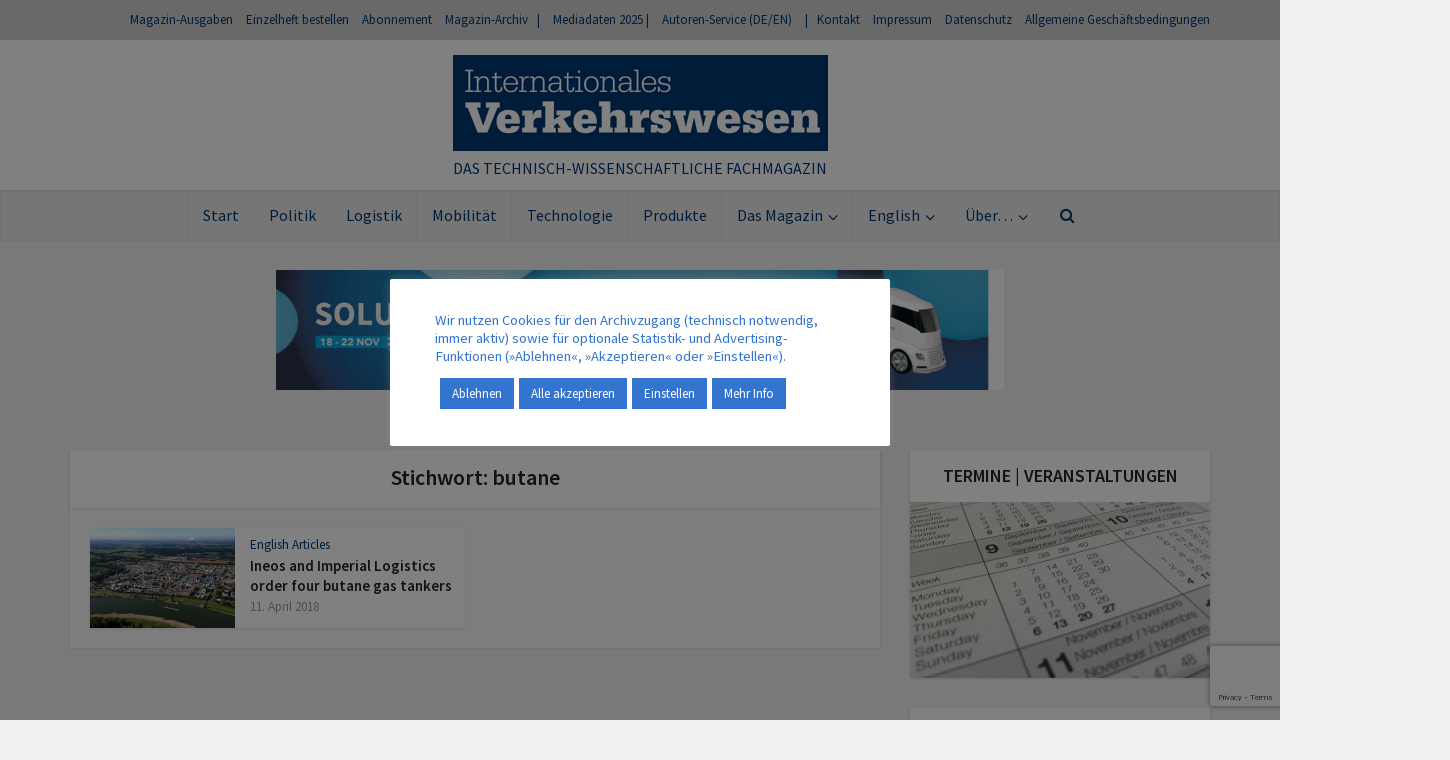

--- FILE ---
content_type: text/html; charset=UTF-8
request_url: https://www.internationales-verkehrswesen.de/tag/butane/
body_size: 26007
content:
<!DOCTYPE html>
<html lang="de" class="no-js no-svg">

<head>

<meta http-equiv="Content-Type" content="text/html; charset=UTF-8" />
<meta name="viewport" content="user-scalable=yes, width=device-width, initial-scale=1.0, maximum-scale=1, minimum-scale=1">
<link rel="profile" href="https://gmpg.org/xfn/11" />

<meta name='robots' content='index, follow, max-image-preview:large, max-snippet:-1, max-video-preview:-1' />
<script type="text/javascript">
/* <![CDATA[ */
window.koko_analytics = {"url":"https:\/\/www.internationales-verkehrswesen.de\/koko-analytics-collect.php","site_url":"https:\/\/www.internationales-verkehrswesen.de","post_id":0,"path":"\/tag\/butane\/","method":"cookie","use_cookie":true};
/* ]]> */
</script>

	<!-- This site is optimized with the Yoast SEO plugin v26.7 - https://yoast.com/wordpress/plugins/seo/ -->
	<title>butane</title>
	<link rel="canonical" href="https://www.internationales-verkehrswesen.de/tag/butane/" />
	<meta property="og:locale" content="de_DE" />
	<meta property="og:type" content="article" />
	<meta property="og:title" content="butane" />
	<meta property="og:url" content="https://www.internationales-verkehrswesen.de/tag/butane/" />
	<meta property="og:site_name" content="INTERNATIONALES VERKEHRSWESEN" />
	<meta name="twitter:card" content="summary_large_image" />
	<script type="application/ld+json" class="yoast-schema-graph">{"@context":"https://schema.org","@graph":[{"@type":"CollectionPage","@id":"https://www.internationales-verkehrswesen.de/tag/butane/","url":"https://www.internationales-verkehrswesen.de/tag/butane/","name":"butane","isPartOf":{"@id":"https://www.internationales-verkehrswesen.de/#website"},"primaryImageOfPage":{"@id":"https://www.internationales-verkehrswesen.de/tag/butane/#primaryimage"},"image":{"@id":"https://www.internationales-verkehrswesen.de/tag/butane/#primaryimage"},"thumbnailUrl":"https://www.internationales-verkehrswesen.de/wp-content/uploads/2018/04/ineos-refinery_cologne_©ineos.jpg","breadcrumb":{"@id":"https://www.internationales-verkehrswesen.de/tag/butane/#breadcrumb"},"inLanguage":"de"},{"@type":"ImageObject","inLanguage":"de","@id":"https://www.internationales-verkehrswesen.de/tag/butane/#primaryimage","url":"https://www.internationales-verkehrswesen.de/wp-content/uploads/2018/04/ineos-refinery_cologne_©ineos.jpg","contentUrl":"https://www.internationales-verkehrswesen.de/wp-content/uploads/2018/04/ineos-refinery_cologne_©ineos.jpg","width":1200,"height":720,"caption":"From 2019 onwards the Ineos refinery in Cologne will be supplied with butane by Imperial Logistics gas tankers. Photo: Ineos"},{"@type":"BreadcrumbList","@id":"https://www.internationales-verkehrswesen.de/tag/butane/#breadcrumb","itemListElement":[{"@type":"ListItem","position":1,"name":"Startseite","item":"https://www.internationales-verkehrswesen.de/"},{"@type":"ListItem","position":2,"name":"butane"}]},{"@type":"WebSite","@id":"https://www.internationales-verkehrswesen.de/#website","url":"https://www.internationales-verkehrswesen.de/","name":"INTERNATIONALES VERKEHRSWESEN","description":"DAS  TECHNISCH-WISSENSCHAFTLICHE  FACHMAGAZIN","potentialAction":[{"@type":"SearchAction","target":{"@type":"EntryPoint","urlTemplate":"https://www.internationales-verkehrswesen.de/?s={search_term_string}"},"query-input":{"@type":"PropertyValueSpecification","valueRequired":true,"valueName":"search_term_string"}}],"inLanguage":"de"}]}</script>
	<!-- / Yoast SEO plugin. -->


<link rel='dns-prefetch' href='//www.internationales-verkehrswesen.de' />
<link rel='dns-prefetch' href='//fonts.googleapis.com' />
<link rel="alternate" type="application/rss+xml" title="INTERNATIONALES VERKEHRSWESEN &raquo; Feed" href="https://www.internationales-verkehrswesen.de/feed/" />
<link rel="alternate" type="application/rss+xml" title="INTERNATIONALES VERKEHRSWESEN &raquo; Kommentar-Feed" href="https://www.internationales-verkehrswesen.de/comments/feed/" />
<link rel="alternate" type="application/rss+xml" title="INTERNATIONALES VERKEHRSWESEN &raquo; butane Schlagwort-Feed" href="https://www.internationales-verkehrswesen.de/tag/butane/feed/" />
		<!-- This site uses the Google Analytics by MonsterInsights plugin v9.11.1 - Using Analytics tracking - https://www.monsterinsights.com/ -->
							<script src="//www.googletagmanager.com/gtag/js?id=G-T1V0BT56SF"  data-cfasync="false" data-wpfc-render="false" type="text/javascript" async></script>
			<script data-cfasync="false" data-wpfc-render="false" type="text/plain" data-cli-class="cli-blocker-script"  data-cli-script-type="analytics" data-cli-block="true"  data-cli-element-position="head">
				var mi_version = '9.11.1';
				var mi_track_user = true;
				var mi_no_track_reason = '';
								var MonsterInsightsDefaultLocations = {"page_location":"https:\/\/www.internationales-verkehrswesen.de\/tag\/butane\/"};
								if ( typeof MonsterInsightsPrivacyGuardFilter === 'function' ) {
					var MonsterInsightsLocations = (typeof MonsterInsightsExcludeQuery === 'object') ? MonsterInsightsPrivacyGuardFilter( MonsterInsightsExcludeQuery ) : MonsterInsightsPrivacyGuardFilter( MonsterInsightsDefaultLocations );
				} else {
					var MonsterInsightsLocations = (typeof MonsterInsightsExcludeQuery === 'object') ? MonsterInsightsExcludeQuery : MonsterInsightsDefaultLocations;
				}

								var disableStrs = [
										'ga-disable-G-T1V0BT56SF',
									];

				/* Function to detect opted out users */
				function __gtagTrackerIsOptedOut() {
					for (var index = 0; index < disableStrs.length; index++) {
						if (document.cookie.indexOf(disableStrs[index] + '=true') > -1) {
							return true;
						}
					}

					return false;
				}

				/* Disable tracking if the opt-out cookie exists. */
				if (__gtagTrackerIsOptedOut()) {
					for (var index = 0; index < disableStrs.length; index++) {
						window[disableStrs[index]] = true;
					}
				}

				/* Opt-out function */
				function __gtagTrackerOptout() {
					for (var index = 0; index < disableStrs.length; index++) {
						document.cookie = disableStrs[index] + '=true; expires=Thu, 31 Dec 2099 23:59:59 UTC; path=/';
						window[disableStrs[index]] = true;
					}
				}

				if ('undefined' === typeof gaOptout) {
					function gaOptout() {
						__gtagTrackerOptout();
					}
				}
								window.dataLayer = window.dataLayer || [];

				window.MonsterInsightsDualTracker = {
					helpers: {},
					trackers: {},
				};
				if (mi_track_user) {
					function __gtagDataLayer() {
						dataLayer.push(arguments);
					}

					function __gtagTracker(type, name, parameters) {
						if (!parameters) {
							parameters = {};
						}

						if (parameters.send_to) {
							__gtagDataLayer.apply(null, arguments);
							return;
						}

						if (type === 'event') {
														parameters.send_to = monsterinsights_frontend.v4_id;
							var hookName = name;
							if (typeof parameters['event_category'] !== 'undefined') {
								hookName = parameters['event_category'] + ':' + name;
							}

							if (typeof MonsterInsightsDualTracker.trackers[hookName] !== 'undefined') {
								MonsterInsightsDualTracker.trackers[hookName](parameters);
							} else {
								__gtagDataLayer('event', name, parameters);
							}
							
						} else {
							__gtagDataLayer.apply(null, arguments);
						}
					}

					__gtagTracker('js', new Date());
					__gtagTracker('set', {
						'developer_id.dZGIzZG': true,
											});
					if ( MonsterInsightsLocations.page_location ) {
						__gtagTracker('set', MonsterInsightsLocations);
					}
										__gtagTracker('config', 'G-T1V0BT56SF', {"forceSSL":"true","anonymize_ip":"true","link_attribution":"true"} );
										window.gtag = __gtagTracker;										(function () {
						/* https://developers.google.com/analytics/devguides/collection/analyticsjs/ */
						/* ga and __gaTracker compatibility shim. */
						var noopfn = function () {
							return null;
						};
						var newtracker = function () {
							return new Tracker();
						};
						var Tracker = function () {
							return null;
						};
						var p = Tracker.prototype;
						p.get = noopfn;
						p.set = noopfn;
						p.send = function () {
							var args = Array.prototype.slice.call(arguments);
							args.unshift('send');
							__gaTracker.apply(null, args);
						};
						var __gaTracker = function () {
							var len = arguments.length;
							if (len === 0) {
								return;
							}
							var f = arguments[len - 1];
							if (typeof f !== 'object' || f === null || typeof f.hitCallback !== 'function') {
								if ('send' === arguments[0]) {
									var hitConverted, hitObject = false, action;
									if ('event' === arguments[1]) {
										if ('undefined' !== typeof arguments[3]) {
											hitObject = {
												'eventAction': arguments[3],
												'eventCategory': arguments[2],
												'eventLabel': arguments[4],
												'value': arguments[5] ? arguments[5] : 1,
											}
										}
									}
									if ('pageview' === arguments[1]) {
										if ('undefined' !== typeof arguments[2]) {
											hitObject = {
												'eventAction': 'page_view',
												'page_path': arguments[2],
											}
										}
									}
									if (typeof arguments[2] === 'object') {
										hitObject = arguments[2];
									}
									if (typeof arguments[5] === 'object') {
										Object.assign(hitObject, arguments[5]);
									}
									if ('undefined' !== typeof arguments[1].hitType) {
										hitObject = arguments[1];
										if ('pageview' === hitObject.hitType) {
											hitObject.eventAction = 'page_view';
										}
									}
									if (hitObject) {
										action = 'timing' === arguments[1].hitType ? 'timing_complete' : hitObject.eventAction;
										hitConverted = mapArgs(hitObject);
										__gtagTracker('event', action, hitConverted);
									}
								}
								return;
							}

							function mapArgs(args) {
								var arg, hit = {};
								var gaMap = {
									'eventCategory': 'event_category',
									'eventAction': 'event_action',
									'eventLabel': 'event_label',
									'eventValue': 'event_value',
									'nonInteraction': 'non_interaction',
									'timingCategory': 'event_category',
									'timingVar': 'name',
									'timingValue': 'value',
									'timingLabel': 'event_label',
									'page': 'page_path',
									'location': 'page_location',
									'title': 'page_title',
									'referrer' : 'page_referrer',
								};
								for (arg in args) {
																		if (!(!args.hasOwnProperty(arg) || !gaMap.hasOwnProperty(arg))) {
										hit[gaMap[arg]] = args[arg];
									} else {
										hit[arg] = args[arg];
									}
								}
								return hit;
							}

							try {
								f.hitCallback();
							} catch (ex) {
							}
						};
						__gaTracker.create = newtracker;
						__gaTracker.getByName = newtracker;
						__gaTracker.getAll = function () {
							return [];
						};
						__gaTracker.remove = noopfn;
						__gaTracker.loaded = true;
						window['__gaTracker'] = __gaTracker;
					})();
									} else {
										console.log("");
					(function () {
						function __gtagTracker() {
							return null;
						}

						window['__gtagTracker'] = __gtagTracker;
						window['gtag'] = __gtagTracker;
					})();
									}
			</script>
							<!-- / Google Analytics by MonsterInsights -->
		<style id='wp-img-auto-sizes-contain-inline-css' type='text/css'>
img:is([sizes=auto i],[sizes^="auto," i]){contain-intrinsic-size:3000px 1500px}
/*# sourceURL=wp-img-auto-sizes-contain-inline-css */
</style>
<style id='wp-emoji-styles-inline-css' type='text/css'>

	img.wp-smiley, img.emoji {
		display: inline !important;
		border: none !important;
		box-shadow: none !important;
		height: 1em !important;
		width: 1em !important;
		margin: 0 0.07em !important;
		vertical-align: -0.1em !important;
		background: none !important;
		padding: 0 !important;
	}
/*# sourceURL=wp-emoji-styles-inline-css */
</style>
<link rel='stylesheet' id='contact-form-7-css' href='https://www.internationales-verkehrswesen.de/wp-content/plugins/contact-form-7/includes/css/styles.css?ver=6.1.4' type='text/css' media='all' />
<link rel='stylesheet' id='cookie-law-info-css' href='https://www.internationales-verkehrswesen.de/wp-content/plugins/cookie-law-info/legacy/public/css/cookie-law-info-public.css?ver=3.3.9.1' type='text/css' media='all' />
<link rel='stylesheet' id='cookie-law-info-gdpr-css' href='https://www.internationales-verkehrswesen.de/wp-content/plugins/cookie-law-info/legacy/public/css/cookie-law-info-gdpr.css?ver=3.3.9.1' type='text/css' media='all' />
<link rel='stylesheet' id='vce-fonts-css' href='https://fonts.googleapis.com/css2?family=Source%20Sans%20Pro:wght@400;600' type='text/css' media='all' />
<link rel='stylesheet' id='vce-style-css' href='https://www.internationales-verkehrswesen.de/wp-content/themes/voice/assets/css/min.css?ver=3.0.3' type='text/css' media='all' />
<style id='vce-style-inline-css' type='text/css'>
body, button, input, select, textarea {font-size: 1.6rem;}.vce-single .entry-headline p{font-size: 2.2rem;}.main-navigation a{font-size: 1.6rem;}.sidebar .widget-title{font-size: 1.8rem;}.sidebar .widget, .vce-lay-c .entry-content, .vce-lay-h .entry-content {font-size: 1.4rem;}.vce-featured-link-article{font-size: 5.2rem;}.vce-featured-grid-big.vce-featured-grid .vce-featured-link-article{font-size: 3.4rem;}.vce-featured-grid .vce-featured-link-article{font-size: 2.2rem;}h1 { font-size: 4.5rem; }h2 { font-size: 4.0rem; }h3 { font-size: 3.5rem; }h4 { font-size: 2.5rem; }h5 { font-size: 2.0rem; }h6 { font-size: 1.8rem; }.comment-reply-title, .main-box-title{font-size: 2.2rem;}h1.entry-title{font-size: 4.5rem;}.vce-lay-a .entry-title a{font-size: 3.4rem;}.vce-lay-b .entry-title{font-size: 2.4rem;}.vce-lay-c .entry-title, .vce-sid-none .vce-lay-c .entry-title{font-size: 2.2rem;}.vce-lay-d .entry-title{font-size: 1.5rem;}.vce-lay-e .entry-title{font-size: 1.4rem;}.vce-lay-f .entry-title{font-size: 1.4rem;}.vce-lay-g .entry-title a, .vce-lay-g .entry-title a:hover{font-size: 3.0rem;}.vce-lay-h .entry-title{font-size: 2.4rem;}.entry-meta div,.entry-meta div a,.vce-lay-g .meta-item,.vce-lay-c .meta-item{font-size: 1.4rem;}.vce-lay-d .meta-category a,.vce-lay-d .entry-meta div,.vce-lay-d .entry-meta div a,.vce-lay-e .entry-meta div,.vce-lay-e .entry-meta div a,.vce-lay-e .fn,.vce-lay-e .meta-item{font-size: 1.3rem;}body {background-color:#f0f0f0;}body,.mks_author_widget h3,.site-description,.meta-category a,textarea {font-family: 'Source Sans Pro';font-weight: 400;}h1,h2,h3,h4,h5,h6,blockquote,.vce-post-link,.site-title,.site-title a,.main-box-title,.comment-reply-title,.entry-title a,.vce-single .entry-headline p,.vce-prev-next-link,.author-title,.mks_pullquote,.widget_rss ul li .rsswidget,#bbpress-forums .bbp-forum-title,#bbpress-forums .bbp-topic-permalink {font-family: 'Source Sans Pro';font-weight: 600;}.main-navigation a,.sidr a{font-family: 'Source Sans Pro';font-weight: 400;}.vce-single .entry-content,.vce-single .entry-headline,.vce-single .entry-footer,.vce-share-bar {width: 600px;}.vce-lay-a .lay-a-content{width: 600px;max-width: 600px;}.vce-page .entry-content,.vce-page .entry-title-page {width: 600px;}.vce-sid-none .vce-single .entry-content,.vce-sid-none .vce-single .entry-headline,.vce-sid-none .vce-single .entry-footer {width: 600px;}.vce-sid-none .vce-page .entry-content,.vce-sid-none .vce-page .entry-title-page,.error404 .entry-content {width: 600px;max-width: 600px;}body, button, input, select, textarea{color: #444444;}h1,h2,h3,h4,h5,h6,.entry-title a,.prev-next-nav a,#bbpress-forums .bbp-forum-title, #bbpress-forums .bbp-topic-permalink,.woocommerce ul.products li.product .price .amount{color: #232323;}a,.entry-title a:hover,.vce-prev-next-link:hover,.vce-author-links a:hover,.required,.error404 h4,.prev-next-nav a:hover,#bbpress-forums .bbp-forum-title:hover, #bbpress-forums .bbp-topic-permalink:hover,.woocommerce ul.products li.product h3:hover,.woocommerce ul.products li.product h3:hover mark,.main-box-title a:hover{color: #003871;}.vce-square,.vce-main-content .mejs-controls .mejs-time-rail .mejs-time-current,button,input[type="button"],input[type="reset"],input[type="submit"],.vce-button,.pagination-wapper a,#vce-pagination .next.page-numbers,#vce-pagination .prev.page-numbers,#vce-pagination .page-numbers,#vce-pagination .page-numbers.current,.vce-link-pages a,#vce-pagination a,.vce-load-more a,.vce-slider-pagination .owl-nav > div,.vce-mega-menu-posts-wrap .owl-nav > div,.comment-reply-link:hover,.vce-featured-section a,.vce-lay-g .vce-featured-info .meta-category a,.vce-404-menu a,.vce-post.sticky .meta-image:before,#vce-pagination .page-numbers:hover,#bbpress-forums .bbp-pagination .current,#bbpress-forums .bbp-pagination a:hover,.woocommerce #respond input#submit,.woocommerce a.button,.woocommerce button.button,.woocommerce input.button,.woocommerce ul.products li.product .added_to_cart,.woocommerce #respond input#submit:hover,.woocommerce a.button:hover,.woocommerce button.button:hover,.woocommerce input.button:hover,.woocommerce ul.products li.product .added_to_cart:hover,.woocommerce #respond input#submit.alt,.woocommerce a.button.alt,.woocommerce button.button.alt,.woocommerce input.button.alt,.woocommerce #respond input#submit.alt:hover, .woocommerce a.button.alt:hover, .woocommerce button.button.alt:hover, .woocommerce input.button.alt:hover,.woocommerce span.onsale,.woocommerce .widget_price_filter .ui-slider .ui-slider-range,.woocommerce .widget_price_filter .ui-slider .ui-slider-handle,.comments-holder .navigation .page-numbers.current,.vce-lay-a .vce-read-more:hover,.vce-lay-c .vce-read-more:hover,body div.wpforms-container-full .wpforms-form input[type=submit], body div.wpforms-container-full .wpforms-form button[type=submit], body div.wpforms-container-full .wpforms-form .wpforms-page-button,body div.wpforms-container-full .wpforms-form input[type=submit]:hover, body div.wpforms-container-full .wpforms-form button[type=submit]:hover, body div.wpforms-container-full .wpforms-form .wpforms-page-button:hover,.wp-block-search__button {background-color: #003871;}#vce-pagination .page-numbers,.comments-holder .navigation .page-numbers{background: transparent;color: #003871;border: 1px solid #003871;}.comments-holder .navigation .page-numbers:hover{background: #003871;border: 1px solid #003871;}.bbp-pagination-links a{background: transparent;color: #003871;border: 1px solid #003871 !important;}#vce-pagination .page-numbers.current,.bbp-pagination-links span.current,.comments-holder .navigation .page-numbers.current{border: 1px solid #003871;}.widget_categories .cat-item:before,.widget_categories .cat-item .count{background: #003871;}.comment-reply-link,.vce-lay-a .vce-read-more,.vce-lay-c .vce-read-more{border: 1px solid #003871;}.entry-meta div,.entry-meta-count,.entry-meta div a,.comment-metadata a,.meta-category span,.meta-author-wrapped,.wp-caption .wp-caption-text,.widget_rss .rss-date,.sidebar cite,.site-footer cite,.sidebar .vce-post-list .entry-meta div,.sidebar .vce-post-list .entry-meta div a,.sidebar .vce-post-list .fn,.sidebar .vce-post-list .fn a,.site-footer .vce-post-list .entry-meta div,.site-footer .vce-post-list .entry-meta div a,.site-footer .vce-post-list .fn,.site-footer .vce-post-list .fn a,#bbpress-forums .bbp-topic-started-by,#bbpress-forums .bbp-topic-started-in,#bbpress-forums .bbp-forum-info .bbp-forum-content,#bbpress-forums p.bbp-topic-meta,span.bbp-admin-links a,.bbp-reply-post-date,#bbpress-forums li.bbp-header,#bbpress-forums li.bbp-footer,.woocommerce .woocommerce-result-count,.woocommerce .product_meta{color: #9b9b9b;}.main-box-title, .comment-reply-title, .main-box-head{background: #ffffff;color: #232323;}.main-box-title a{color: #232323;}.sidebar .widget .widget-title a{color: #232323;}.main-box,.comment-respond,.prev-next-nav{background: #f9f9f9;}.vce-post,ul.comment-list > li.comment,.main-box-single,.ie8 .vce-single,#disqus_thread,.vce-author-card,.vce-author-card .vce-content-outside,.mks-bredcrumbs-container,ul.comment-list > li.pingback{background: #ffffff;}.mks_tabs.horizontal .mks_tab_nav_item.active{border-bottom: 1px solid #ffffff;}.mks_tabs.horizontal .mks_tab_item,.mks_tabs.vertical .mks_tab_nav_item.active,.mks_tabs.horizontal .mks_tab_nav_item.active{background: #ffffff;}.mks_tabs.vertical .mks_tab_nav_item.active{border-right: 1px solid #ffffff;}#vce-pagination,.vce-slider-pagination .owl-controls,.vce-content-outside,.comments-holder .navigation{background: #f3f3f3;}.sidebar .widget-title{background: #ffffff;color: #232323;}.sidebar .widget{background: #f9f9f9;}.sidebar .widget,.sidebar .widget li a,.sidebar .mks_author_widget h3 a,.sidebar .mks_author_widget h3,.sidebar .vce-search-form .vce-search-input,.sidebar .vce-search-form .vce-search-input:focus{color: #444444;}.sidebar .widget li a:hover,.sidebar .widget a,.widget_nav_menu li.menu-item-has-children:hover:after,.widget_pages li.page_item_has_children:hover:after{color: #003871;}.sidebar .tagcloud a {border: 1px solid #003871;}.sidebar .mks_author_link,.sidebar .tagcloud a:hover,.sidebar .mks_themeforest_widget .more,.sidebar button,.sidebar input[type="button"],.sidebar input[type="reset"],.sidebar input[type="submit"],.sidebar .vce-button,.sidebar .bbp_widget_login .button{background-color: #003871;}.sidebar .mks_author_widget .mks_autor_link_wrap,.sidebar .mks_themeforest_widget .mks_read_more,.widget .meks-instagram-follow-link {background: #f3f3f3;}.sidebar #wp-calendar caption,.sidebar .recentcomments,.sidebar .post-date,.sidebar #wp-calendar tbody{color: rgba(68,68,68,0.7);}.site-footer{background: #e0e0e0;}.site-footer .widget-title{color: #000000;}.site-footer,.site-footer .widget,.site-footer .widget li a,.site-footer .mks_author_widget h3 a,.site-footer .mks_author_widget h3,.site-footer .vce-search-form .vce-search-input,.site-footer .vce-search-form .vce-search-input:focus{color: #fcfcfc;}.site-footer .widget li a:hover,.site-footer .widget a,.site-info a{color: #fcfcfc;}.site-footer .tagcloud a {border: 1px solid #fcfcfc;}.site-footer .mks_author_link,.site-footer .mks_themeforest_widget .more,.site-footer button,.site-footer input[type="button"],.site-footer input[type="reset"],.site-footer input[type="submit"],.site-footer .vce-button,.site-footer .tagcloud a:hover{background-color: #fcfcfc;}.site-footer #wp-calendar caption,.site-footer .recentcomments,.site-footer .post-date,.site-footer #wp-calendar tbody,.site-footer .site-info{color: rgba(252,252,252,0.7);}.top-header,.top-nav-menu li .sub-menu{background: #d1d1d1;}.top-header,.top-header a{color: #003871;}.top-header .vce-search-form .vce-search-input,.top-header .vce-search-input:focus,.top-header .vce-search-submit{color: #003871;}.top-header .vce-search-form .vce-search-input::-webkit-input-placeholder { color: #003871;}.top-header .vce-search-form .vce-search-input:-moz-placeholder { color: #003871;}.top-header .vce-search-form .vce-search-input::-moz-placeholder { color: #003871;}.top-header .vce-search-form .vce-search-input:-ms-input-placeholder { color: #003871;}.header-1-wrapper{height: 150px;padding-top: 15px;}.header-2-wrapper,.header-3-wrapper{height: 150px;}.header-2-wrapper .site-branding,.header-3-wrapper .site-branding{top: 15px;left: 0px;}.site-title a, .site-title a:hover{color: #3f3f3f;}.site-description{color: #003871;}.main-header{background-color: #ffffff;}.header-bottom-wrapper{background: #eaeaea;}.vce-header-ads{margin: 30px 0;}.header-3-wrapper .nav-menu > li > a{padding: 65px 15px;}.header-sticky,.sidr{background: rgba(234,234,234,0.95);}.ie8 .header-sticky{background: #ffffff;}.main-navigation a,.nav-menu .vce-mega-menu > .sub-menu > li > a,.sidr li a,.vce-menu-parent{color: #003871;}.nav-menu > li:hover > a,.nav-menu > .current_page_item > a,.nav-menu > .current-menu-item > a,.nav-menu > .current-menu-ancestor > a,.main-navigation a.vce-item-selected,.main-navigation ul ul li:hover > a,.nav-menu ul .current-menu-item a,.nav-menu ul .current_page_item a,.vce-menu-parent:hover,.sidr li a:hover,.sidr li.sidr-class-current_page_item > a,.main-navigation li.current-menu-item.fa:before,.vce-responsive-nav{color: #003871;}#sidr-id-vce_main_navigation_menu .soc-nav-menu li a:hover {color: #003871;}.nav-menu > li:hover > a,.nav-menu > .current_page_item > a,.nav-menu > .current-menu-item > a,.nav-menu > .current-menu-ancestor > a,.main-navigation a.vce-item-selected,.main-navigation ul ul,.header-sticky .nav-menu > .current_page_item:hover > a,.header-sticky .nav-menu > .current-menu-item:hover > a,.header-sticky .nav-menu > .current-menu-ancestor:hover > a,.header-sticky .main-navigation a.vce-item-selected:hover{background-color: #ffffff;}.search-header-wrap ul {border-top: 2px solid #003871;}.vce-cart-icon a.vce-custom-cart span,.sidr-class-vce-custom-cart .sidr-class-vce-cart-count {background: #003871;font-family: 'Source Sans Pro';}.vce-border-top .main-box-title{border-top: 2px solid #003871;}.tagcloud a:hover,.sidebar .widget .mks_author_link,.sidebar .widget.mks_themeforest_widget .more,.site-footer .widget .mks_author_link,.site-footer .widget.mks_themeforest_widget .more,.vce-lay-g .entry-meta div,.vce-lay-g .fn,.vce-lay-g .fn a{color: #FFF;}.vce-featured-header .vce-featured-header-background{opacity: 0.1}.vce-featured-grid .vce-featured-header-background,.vce-post-big .vce-post-img:after,.vce-post-slider .vce-post-img:after{opacity: 0.0}.vce-featured-grid .owl-item:hover .vce-grid-text .vce-featured-header-background,.vce-post-big li:hover .vce-post-img:after,.vce-post-slider li:hover .vce-post-img:after {opacity: 0.3}.vce-featured-grid.vce-featured-grid-big .vce-featured-header-background,.vce-post-big .vce-post-img:after,.vce-post-slider .vce-post-img:after{opacity: 0.5}.vce-featured-grid.vce-featured-grid-big .owl-item:hover .vce-grid-text .vce-featured-header-background,.vce-post-big li:hover .vce-post-img:after,.vce-post-slider li:hover .vce-post-img:after {opacity: 0.8}#back-top {background: #0861af}.sidr input[type=text]{background: rgba(0,56,113,0.1);color: rgba(0,56,113,0.5);}.is-style-solid-color{background-color: #003871;color: #ffffff;}.wp-block-image figcaption{color: #9b9b9b;}.wp-block-cover .wp-block-cover-image-text, .wp-block-cover .wp-block-cover-text, .wp-block-cover h2, .wp-block-cover-image .wp-block-cover-image-text, .wp-block-cover-image .wp-block-cover-text, .wp-block-cover-image h2,p.has-drop-cap:not(:focus)::first-letter,p.wp-block-subhead{font-family: 'Source Sans Pro';font-weight: 600;}.wp-block-cover .wp-block-cover-image-text, .wp-block-cover .wp-block-cover-text, .wp-block-cover h2, .wp-block-cover-image .wp-block-cover-image-text, .wp-block-cover-image .wp-block-cover-text, .wp-block-cover-image h2{font-size: 2.5rem;}p.wp-block-subhead{font-size: 2.2rem;}.wp-block-button__link{background: #003871}.wp-block-search .wp-block-search__button{color: #ffffff}.meta-image:hover a img,.vce-lay-h .img-wrap:hover .meta-image > img,.img-wrp:hover img,.vce-gallery-big:hover img,.vce-gallery .gallery-item:hover img,.wp-block-gallery .blocks-gallery-item:hover img,.vce_posts_widget .vce-post-big li:hover img,.vce-featured-grid .owl-item:hover img,.vce-post-img:hover img,.mega-menu-img:hover img{-webkit-transform: scale(1.1);-moz-transform: scale(1.1);-o-transform: scale(1.1);-ms-transform: scale(1.1);transform: scale(1.1);}.has-small-font-size{ font-size: 1.2rem;}.has-large-font-size{ font-size: 1.9rem;}.has-huge-font-size{ font-size: 2.3rem;}@media(min-width: 671px){.has-small-font-size{ font-size: 1.3rem;}.has-normal-font-size{ font-size: 1.6rem;}.has-large-font-size{ font-size: 2.1rem;}.has-huge-font-size{ font-size: 2.8rem;}}.has-vce-acc-background-color{ background-color: #003871;}.has-vce-acc-color{ color: #003871;}.has-vce-meta-background-color{ background-color: #9b9b9b;}.has-vce-meta-color{ color: #9b9b9b;}.has-vce-txt-background-color{ background-color: #444444;}.has-vce-txt-color{ color: #444444;}.has-vce-bg-background-color{ background-color: #ffffff;}.has-vce-bg-color{ color: #ffffff;}.has-vce-cat-0-background-color{ background-color: ;}.has-vce-cat-0-color{ color: ;}.has-vce-cat-4-background-color{ background-color: #003871;}.has-vce-cat-4-color{ color: #003871;}.has-vce-cat-5-background-color{ background-color: #c6bc00;}.has-vce-cat-5-color{ color: #c6bc00;}.has-vce-cat-6-background-color{ background-color: #c6bc00;}.has-vce-cat-6-color{ color: #c6bc00;}.has-vce-cat-1-background-color{ background-color: #ffffff;}.has-vce-cat-1-color{ color: #ffffff;}.has-vce-cat-7-background-color{ background-color: #1aa89a;}.has-vce-cat-7-color{ color: #1aa89a;}.has-vce-cat-8-background-color{ background-color: #1aa89a;}.has-vce-cat-8-color{ color: #1aa89a;}.has-vce-cat-9-background-color{ background-color: #1aa89a;}.has-vce-cat-9-color{ color: #1aa89a;}.has-vce-cat-10-background-color{ background-color: #1aa89a;}.has-vce-cat-10-color{ color: #1aa89a;}.has-vce-cat-11-background-color{ background-color: #e88c22;}.has-vce-cat-11-color{ color: #e88c22;}.has-vce-cat-12-background-color{ background-color: #e88c22;}.has-vce-cat-12-color{ color: #e88c22;}.has-vce-cat-14-background-color{ background-color: #e88c22;}.has-vce-cat-14-color{ color: #e88c22;}.has-vce-cat-16-background-color{ background-color: #e88c22;}.has-vce-cat-16-color{ color: #e88c22;}.has-vce-cat-17-background-color{ background-color: #42cc1c;}.has-vce-cat-17-color{ color: #42cc1c;}.has-vce-cat-18-background-color{ background-color: ;}.has-vce-cat-18-color{ color: ;}.has-vce-cat-19-background-color{ background-color: ;}.has-vce-cat-19-color{ color: ;}.has-vce-cat-20-background-color{ background-color: ;}.has-vce-cat-20-color{ color: ;}.has-vce-cat-21-background-color{ background-color: #dd3333;}.has-vce-cat-21-color{ color: #dd3333;}.has-vce-cat-22-background-color{ background-color: ;}.has-vce-cat-22-color{ color: ;}.has-vce-cat-23-background-color{ background-color: ;}.has-vce-cat-23-color{ color: ;}.has-vce-cat-24-background-color{ background-color: ;}.has-vce-cat-24-color{ color: ;}.has-vce-cat-25-background-color{ background-color: #ac31d6;}.has-vce-cat-25-color{ color: #ac31d6;}.has-vce-cat-119-background-color{ background-color: #ffffff;}.has-vce-cat-119-color{ color: #ffffff;}.has-vce-cat-125-background-color{ background-color: #dd3333;}.has-vce-cat-125-color{ color: #dd3333;}a.category-4, .sidebar .widget .vce-post-list a.category-4{ color: #003871;}body.category-4 .main-box-title, .main-box-title.cat-4 { border-top: 2px solid #003871;}.widget_categories li.cat-item-4 .count { background: #003871;}.widget_categories li.cat-item-4:before { background:#003871;}.vce-featured-section .category-4, .vce-post-big .meta-category a.category-4, .vce-post-slider .meta-category a.category-4{ background-color: #003871;}.vce-lay-g .vce-featured-info .meta-category a.category-4{ background-color: #003871;}.vce-lay-h header .meta-category a.category-4{ background-color: #003871;}a.category-5, .sidebar .widget .vce-post-list a.category-5{ color: #c6bc00;}body.category-5 .main-box-title, .main-box-title.cat-5 { border-top: 2px solid #c6bc00;}.widget_categories li.cat-item-5 .count { background: #c6bc00;}.widget_categories li.cat-item-5:before { background:#c6bc00;}.vce-featured-section .category-5, .vce-post-big .meta-category a.category-5, .vce-post-slider .meta-category a.category-5{ background-color: #c6bc00;}.vce-lay-g .vce-featured-info .meta-category a.category-5{ background-color: #c6bc00;}.vce-lay-h header .meta-category a.category-5{ background-color: #c6bc00;}a.category-6, .sidebar .widget .vce-post-list a.category-6{ color: #c6bc00;}body.category-6 .main-box-title, .main-box-title.cat-6 { border-top: 2px solid #c6bc00;}.widget_categories li.cat-item-6 .count { background: #c6bc00;}.widget_categories li.cat-item-6:before { background:#c6bc00;}.vce-featured-section .category-6, .vce-post-big .meta-category a.category-6, .vce-post-slider .meta-category a.category-6{ background-color: #c6bc00;}.vce-lay-g .vce-featured-info .meta-category a.category-6{ background-color: #c6bc00;}.vce-lay-h header .meta-category a.category-6{ background-color: #c6bc00;}a.category-1, .sidebar .widget .vce-post-list a.category-1{ color: #ffffff;}body.category-1 .main-box-title, .main-box-title.cat-1 { border-top: 2px solid #ffffff;}.widget_categories li.cat-item-1 .count { background: #ffffff;}.widget_categories li.cat-item-1:before { background:#ffffff;}.vce-featured-section .category-1, .vce-post-big .meta-category a.category-1, .vce-post-slider .meta-category a.category-1{ background-color: #ffffff;}.vce-lay-g .vce-featured-info .meta-category a.category-1{ background-color: #ffffff;}.vce-lay-h header .meta-category a.category-1{ background-color: #ffffff;}a.category-7, .sidebar .widget .vce-post-list a.category-7{ color: #1aa89a;}body.category-7 .main-box-title, .main-box-title.cat-7 { border-top: 2px solid #1aa89a;}.widget_categories li.cat-item-7 .count { background: #1aa89a;}.widget_categories li.cat-item-7:before { background:#1aa89a;}.vce-featured-section .category-7, .vce-post-big .meta-category a.category-7, .vce-post-slider .meta-category a.category-7{ background-color: #1aa89a;}.vce-lay-g .vce-featured-info .meta-category a.category-7{ background-color: #1aa89a;}.vce-lay-h header .meta-category a.category-7{ background-color: #1aa89a;}a.category-8, .sidebar .widget .vce-post-list a.category-8{ color: #1aa89a;}body.category-8 .main-box-title, .main-box-title.cat-8 { border-top: 2px solid #1aa89a;}.widget_categories li.cat-item-8 .count { background: #1aa89a;}.widget_categories li.cat-item-8:before { background:#1aa89a;}.vce-featured-section .category-8, .vce-post-big .meta-category a.category-8, .vce-post-slider .meta-category a.category-8{ background-color: #1aa89a;}.vce-lay-g .vce-featured-info .meta-category a.category-8{ background-color: #1aa89a;}.vce-lay-h header .meta-category a.category-8{ background-color: #1aa89a;}a.category-9, .sidebar .widget .vce-post-list a.category-9{ color: #1aa89a;}body.category-9 .main-box-title, .main-box-title.cat-9 { border-top: 2px solid #1aa89a;}.widget_categories li.cat-item-9 .count { background: #1aa89a;}.widget_categories li.cat-item-9:before { background:#1aa89a;}.vce-featured-section .category-9, .vce-post-big .meta-category a.category-9, .vce-post-slider .meta-category a.category-9{ background-color: #1aa89a;}.vce-lay-g .vce-featured-info .meta-category a.category-9{ background-color: #1aa89a;}.vce-lay-h header .meta-category a.category-9{ background-color: #1aa89a;}a.category-10, .sidebar .widget .vce-post-list a.category-10{ color: #1aa89a;}body.category-10 .main-box-title, .main-box-title.cat-10 { border-top: 2px solid #1aa89a;}.widget_categories li.cat-item-10 .count { background: #1aa89a;}.widget_categories li.cat-item-10:before { background:#1aa89a;}.vce-featured-section .category-10, .vce-post-big .meta-category a.category-10, .vce-post-slider .meta-category a.category-10{ background-color: #1aa89a;}.vce-lay-g .vce-featured-info .meta-category a.category-10{ background-color: #1aa89a;}.vce-lay-h header .meta-category a.category-10{ background-color: #1aa89a;}a.category-11, .sidebar .widget .vce-post-list a.category-11{ color: #e88c22;}body.category-11 .main-box-title, .main-box-title.cat-11 { border-top: 2px solid #e88c22;}.widget_categories li.cat-item-11 .count { background: #e88c22;}.widget_categories li.cat-item-11:before { background:#e88c22;}.vce-featured-section .category-11, .vce-post-big .meta-category a.category-11, .vce-post-slider .meta-category a.category-11{ background-color: #e88c22;}.vce-lay-g .vce-featured-info .meta-category a.category-11{ background-color: #e88c22;}.vce-lay-h header .meta-category a.category-11{ background-color: #e88c22;}a.category-12, .sidebar .widget .vce-post-list a.category-12{ color: #e88c22;}body.category-12 .main-box-title, .main-box-title.cat-12 { border-top: 2px solid #e88c22;}.widget_categories li.cat-item-12 .count { background: #e88c22;}.widget_categories li.cat-item-12:before { background:#e88c22;}.vce-featured-section .category-12, .vce-post-big .meta-category a.category-12, .vce-post-slider .meta-category a.category-12{ background-color: #e88c22;}.vce-lay-g .vce-featured-info .meta-category a.category-12{ background-color: #e88c22;}.vce-lay-h header .meta-category a.category-12{ background-color: #e88c22;}a.category-14, .sidebar .widget .vce-post-list a.category-14{ color: #e88c22;}body.category-14 .main-box-title, .main-box-title.cat-14 { border-top: 2px solid #e88c22;}.widget_categories li.cat-item-14 .count { background: #e88c22;}.widget_categories li.cat-item-14:before { background:#e88c22;}.vce-featured-section .category-14, .vce-post-big .meta-category a.category-14, .vce-post-slider .meta-category a.category-14{ background-color: #e88c22;}.vce-lay-g .vce-featured-info .meta-category a.category-14{ background-color: #e88c22;}.vce-lay-h header .meta-category a.category-14{ background-color: #e88c22;}a.category-16, .sidebar .widget .vce-post-list a.category-16{ color: #e88c22;}body.category-16 .main-box-title, .main-box-title.cat-16 { border-top: 2px solid #e88c22;}.widget_categories li.cat-item-16 .count { background: #e88c22;}.widget_categories li.cat-item-16:before { background:#e88c22;}.vce-featured-section .category-16, .vce-post-big .meta-category a.category-16, .vce-post-slider .meta-category a.category-16{ background-color: #e88c22;}.vce-lay-g .vce-featured-info .meta-category a.category-16{ background-color: #e88c22;}.vce-lay-h header .meta-category a.category-16{ background-color: #e88c22;}a.category-17, .sidebar .widget .vce-post-list a.category-17{ color: #42cc1c;}body.category-17 .main-box-title, .main-box-title.cat-17 { border-top: 2px solid #42cc1c;}.widget_categories li.cat-item-17 .count { background: #42cc1c;}.widget_categories li.cat-item-17:before { background:#42cc1c;}.vce-featured-section .category-17, .vce-post-big .meta-category a.category-17, .vce-post-slider .meta-category a.category-17{ background-color: #42cc1c;}.vce-lay-g .vce-featured-info .meta-category a.category-17{ background-color: #42cc1c;}.vce-lay-h header .meta-category a.category-17{ background-color: #42cc1c;}a.category-18, .sidebar .widget .vce-post-list a.category-18{ color: ;}body.category-18 .main-box-title, .main-box-title.cat-18 { border-top: 2px solid ;}.widget_categories li.cat-item-18 .count { background: ;}.widget_categories li.cat-item-18:before { background:;}.vce-featured-section .category-18, .vce-post-big .meta-category a.category-18, .vce-post-slider .meta-category a.category-18{ background-color: ;}.vce-lay-g .vce-featured-info .meta-category a.category-18{ background-color: ;}.vce-lay-h header .meta-category a.category-18{ background-color: ;}a.category-19, .sidebar .widget .vce-post-list a.category-19{ color: ;}body.category-19 .main-box-title, .main-box-title.cat-19 { border-top: 2px solid ;}.widget_categories li.cat-item-19 .count { background: ;}.widget_categories li.cat-item-19:before { background:;}.vce-featured-section .category-19, .vce-post-big .meta-category a.category-19, .vce-post-slider .meta-category a.category-19{ background-color: ;}.vce-lay-g .vce-featured-info .meta-category a.category-19{ background-color: ;}.vce-lay-h header .meta-category a.category-19{ background-color: ;}a.category-20, .sidebar .widget .vce-post-list a.category-20{ color: ;}body.category-20 .main-box-title, .main-box-title.cat-20 { border-top: 2px solid ;}.widget_categories li.cat-item-20 .count { background: ;}.widget_categories li.cat-item-20:before { background:;}.vce-featured-section .category-20, .vce-post-big .meta-category a.category-20, .vce-post-slider .meta-category a.category-20{ background-color: ;}.vce-lay-g .vce-featured-info .meta-category a.category-20{ background-color: ;}.vce-lay-h header .meta-category a.category-20{ background-color: ;}a.category-21, .sidebar .widget .vce-post-list a.category-21{ color: #dd3333;}body.category-21 .main-box-title, .main-box-title.cat-21 { border-top: 2px solid #dd3333;}.widget_categories li.cat-item-21 .count { background: #dd3333;}.widget_categories li.cat-item-21:before { background:#dd3333;}.vce-featured-section .category-21, .vce-post-big .meta-category a.category-21, .vce-post-slider .meta-category a.category-21{ background-color: #dd3333;}.vce-lay-g .vce-featured-info .meta-category a.category-21{ background-color: #dd3333;}.vce-lay-h header .meta-category a.category-21{ background-color: #dd3333;}a.category-22, .sidebar .widget .vce-post-list a.category-22{ color: ;}body.category-22 .main-box-title, .main-box-title.cat-22 { border-top: 2px solid ;}.widget_categories li.cat-item-22 .count { background: ;}.widget_categories li.cat-item-22:before { background:;}.vce-featured-section .category-22, .vce-post-big .meta-category a.category-22, .vce-post-slider .meta-category a.category-22{ background-color: ;}.vce-lay-g .vce-featured-info .meta-category a.category-22{ background-color: ;}.vce-lay-h header .meta-category a.category-22{ background-color: ;}a.category-23, .sidebar .widget .vce-post-list a.category-23{ color: ;}body.category-23 .main-box-title, .main-box-title.cat-23 { border-top: 2px solid ;}.widget_categories li.cat-item-23 .count { background: ;}.widget_categories li.cat-item-23:before { background:;}.vce-featured-section .category-23, .vce-post-big .meta-category a.category-23, .vce-post-slider .meta-category a.category-23{ background-color: ;}.vce-lay-g .vce-featured-info .meta-category a.category-23{ background-color: ;}.vce-lay-h header .meta-category a.category-23{ background-color: ;}a.category-24, .sidebar .widget .vce-post-list a.category-24{ color: ;}body.category-24 .main-box-title, .main-box-title.cat-24 { border-top: 2px solid ;}.widget_categories li.cat-item-24 .count { background: ;}.widget_categories li.cat-item-24:before { background:;}.vce-featured-section .category-24, .vce-post-big .meta-category a.category-24, .vce-post-slider .meta-category a.category-24{ background-color: ;}.vce-lay-g .vce-featured-info .meta-category a.category-24{ background-color: ;}.vce-lay-h header .meta-category a.category-24{ background-color: ;}a.category-25, .sidebar .widget .vce-post-list a.category-25{ color: #ac31d6;}body.category-25 .main-box-title, .main-box-title.cat-25 { border-top: 2px solid #ac31d6;}.widget_categories li.cat-item-25 .count { background: #ac31d6;}.widget_categories li.cat-item-25:before { background:#ac31d6;}.vce-featured-section .category-25, .vce-post-big .meta-category a.category-25, .vce-post-slider .meta-category a.category-25{ background-color: #ac31d6;}.vce-lay-g .vce-featured-info .meta-category a.category-25{ background-color: #ac31d6;}.vce-lay-h header .meta-category a.category-25{ background-color: #ac31d6;}a.category-119, .sidebar .widget .vce-post-list a.category-119{ color: #ffffff;}body.category-119 .main-box-title, .main-box-title.cat-119 { border-top: 2px solid #ffffff;}.widget_categories li.cat-item-119 .count { background: #ffffff;}.widget_categories li.cat-item-119:before { background:#ffffff;}.vce-featured-section .category-119, .vce-post-big .meta-category a.category-119, .vce-post-slider .meta-category a.category-119{ background-color: #ffffff;}.vce-lay-g .vce-featured-info .meta-category a.category-119{ background-color: #ffffff;}.vce-lay-h header .meta-category a.category-119{ background-color: #ffffff;}a.category-125, .sidebar .widget .vce-post-list a.category-125{ color: #dd3333;}body.category-125 .main-box-title, .main-box-title.cat-125 { border-top: 2px solid #dd3333;}.widget_categories li.cat-item-125 .count { background: #dd3333;}.widget_categories li.cat-item-125:before { background:#dd3333;}.vce-featured-section .category-125, .vce-post-big .meta-category a.category-125, .vce-post-slider .meta-category a.category-125{ background-color: #dd3333;}.vce-lay-g .vce-featured-info .meta-category a.category-125{ background-color: #dd3333;}.vce-lay-h header .meta-category a.category-125{ background-color: #dd3333;}
/*# sourceURL=vce-style-inline-css */
</style>
<link rel='stylesheet' id='meks-ads-widget-css' href='https://www.internationales-verkehrswesen.de/wp-content/plugins/meks-easy-ads-widget/css/style.css?ver=2.0.9' type='text/css' media='all' />
<script type="text/plain" data-cli-class="cli-blocker-script"  data-cli-script-type="analytics" data-cli-block="true"  data-cli-element-position="head" src="https://www.internationales-verkehrswesen.de/wp-content/plugins/google-analytics-for-wordpress/assets/js/frontend-gtag.min.js?ver=9.11.1" id="monsterinsights-frontend-script-js" async="async" data-wp-strategy="async"></script>
<script data-cfasync="false" data-wpfc-render="false" type="text/javascript" id='monsterinsights-frontend-script-js-extra'>/* <![CDATA[ */
var monsterinsights_frontend = {"js_events_tracking":"true","download_extensions":"doc,pdf,ppt,zip,xls,docx,pptx,xlsx","inbound_paths":"[{\"path\":\"\\\/recommend\\\/\",\"label\":\"affiliate\"}]","home_url":"https:\/\/www.internationales-verkehrswesen.de","hash_tracking":"false","v4_id":"G-T1V0BT56SF"};/* ]]> */
</script>
<script type="text/javascript" src="https://www.internationales-verkehrswesen.de/wp-includes/js/jquery/jquery.min.js?ver=3.7.1" id="jquery-core-js"></script>
<script type="text/javascript" src="https://www.internationales-verkehrswesen.de/wp-includes/js/jquery/jquery-migrate.min.js?ver=3.4.1" id="jquery-migrate-js"></script>
<script type="text/javascript" id="cookie-law-info-js-extra">
/* <![CDATA[ */
var Cli_Data = {"nn_cookie_ids":[],"cookielist":[],"non_necessary_cookies":[],"ccpaEnabled":"","ccpaRegionBased":"","ccpaBarEnabled":"","strictlyEnabled":["necessary","obligatoire"],"ccpaType":"gdpr","js_blocking":"1","custom_integration":"","triggerDomRefresh":"","secure_cookies":""};
var cli_cookiebar_settings = {"animate_speed_hide":"500","animate_speed_show":"500","background":"#FFF","border":"#b1a6a6c2","border_on":"","button_1_button_colour":"#3374ce","button_1_button_hover":"#295da5","button_1_link_colour":"#ffffff","button_1_as_button":"1","button_1_new_win":"","button_2_button_colour":"#3374ce","button_2_button_hover":"#295da5","button_2_link_colour":"#ffffff","button_2_as_button":"1","button_2_hidebar":"","button_3_button_colour":"#3374ce","button_3_button_hover":"#295da5","button_3_link_colour":"#ffffff","button_3_as_button":"1","button_3_new_win":"","button_4_button_colour":"#3374ce","button_4_button_hover":"#295da5","button_4_link_colour":"#ffffff","button_4_as_button":"1","button_7_button_colour":"#3374ce","button_7_button_hover":"#295da5","button_7_link_colour":"#fff","button_7_as_button":"1","button_7_new_win":"","font_family":"inherit","header_fix":"","notify_animate_hide":"1","notify_animate_show":"","notify_div_id":"#cookie-law-info-bar","notify_position_horizontal":"left","notify_position_vertical":"bottom","scroll_close":"","scroll_close_reload":"","accept_close_reload":"","reject_close_reload":"","showagain_tab":"1","showagain_background":"#fff","showagain_border":"#000","showagain_div_id":"#cookie-law-info-again","showagain_x_position":"100px","text":"#3374ce","show_once_yn":"","show_once":"10000","logging_on":"","as_popup":"","popup_overlay":"1","bar_heading_text":"","cookie_bar_as":"popup","popup_showagain_position":"bottom-right","widget_position":"left"};
var log_object = {"ajax_url":"https://www.internationales-verkehrswesen.de/wp-admin/admin-ajax.php"};
//# sourceURL=cookie-law-info-js-extra
/* ]]> */
</script>
<script type="text/javascript" src="https://www.internationales-verkehrswesen.de/wp-content/plugins/cookie-law-info/legacy/public/js/cookie-law-info-public.js?ver=3.3.9.1" id="cookie-law-info-js"></script>
<link rel="https://api.w.org/" href="https://www.internationales-verkehrswesen.de/wp-json/" /><link rel="alternate" title="JSON" type="application/json" href="https://www.internationales-verkehrswesen.de/wp-json/wp/v2/tags/929" /><link rel="EditURI" type="application/rsd+xml" title="RSD" href="https://www.internationales-verkehrswesen.de/xmlrpc.php?rsd" />
<meta name="generator" content="WordPress 6.9" />
<meta name="generator" content="Redux 4.5.10" /><style>
		#category-posts-5-internal .cat-post-thumbnail .cat-post-crop img {height: 200px;}
#category-posts-5-internal .cat-post-thumbnail .cat-post-crop img {width: 300px;}
#category-posts-5-internal .cat-post-thumbnail .cat-post-crop img {object-fit: cover; max-width: 100%; display: block;}
#category-posts-5-internal .cat-post-thumbnail .cat-post-crop-not-supported img {width: 100%;}
#category-posts-5-internal .cat-post-thumbnail {max-width:100%;}
#category-posts-5-internal .cat-post-item img {margin: initial;}
#category-posts-8-internal .cat-post-thumbnail .cat-post-crop img {height: 200px;}
#category-posts-8-internal .cat-post-thumbnail .cat-post-crop img {width: 300px;}
#category-posts-8-internal .cat-post-thumbnail .cat-post-crop img {object-fit: cover; max-width: 100%; display: block;}
#category-posts-8-internal .cat-post-thumbnail .cat-post-crop-not-supported img {width: 100%;}
#category-posts-8-internal .cat-post-thumbnail {max-width:100%;}
#category-posts-8-internal .cat-post-item img {margin: initial;}
#category-posts-6-internal .cat-post-thumbnail .cat-post-crop img {height: 200px;}
#category-posts-6-internal .cat-post-thumbnail .cat-post-crop img {width: 300px;}
#category-posts-6-internal .cat-post-thumbnail .cat-post-crop img {object-fit: cover; max-width: 100%; display: block;}
#category-posts-6-internal .cat-post-thumbnail .cat-post-crop-not-supported img {width: 100%;}
#category-posts-6-internal .cat-post-thumbnail {max-width:100%;}
#category-posts-6-internal .cat-post-item img {margin: initial;}
#category-posts-4-internal .cat-post-thumbnail .cat-post-crop img {height: 200px;}
#category-posts-4-internal .cat-post-thumbnail .cat-post-crop img {width: 300px;}
#category-posts-4-internal .cat-post-thumbnail .cat-post-crop img {object-fit: cover; max-width: 100%; display: block;}
#category-posts-4-internal .cat-post-thumbnail .cat-post-crop-not-supported img {width: 100%;}
#category-posts-4-internal .cat-post-thumbnail {max-width:100%;}
#category-posts-4-internal .cat-post-item img {margin: initial;}
</style>
		
		<!-- GA Google Analytics @ https://m0n.co/ga -->
		<script async src="https://www.googletagmanager.com/gtag/js?id=UA-81358634-1"></script>
		<script>
			window.dataLayer = window.dataLayer || [];
			function gtag(){dataLayer.push(arguments);}
			gtag('js', new Date());
			gtag('config', 'UA-81358634-1');
		</script>

	<!-- Analytics by WP Statistics - https://wp-statistics.com -->
<link rel="icon" href="https://www.internationales-verkehrswesen.de/wp-content/uploads/2021/08/favicon.png" sizes="32x32" />
<link rel="icon" href="https://www.internationales-verkehrswesen.de/wp-content/uploads/2021/08/favicon.png" sizes="192x192" />
<link rel="apple-touch-icon" href="https://www.internationales-verkehrswesen.de/wp-content/uploads/2021/08/favicon.png" />
<meta name="msapplication-TileImage" content="https://www.internationales-verkehrswesen.de/wp-content/uploads/2021/08/favicon.png" />
<link rel='stylesheet' id='cookie-law-info-table-css' href='https://www.internationales-verkehrswesen.de/wp-content/plugins/cookie-law-info/legacy/public/css/cookie-law-info-table.css?ver=3.3.9.1' type='text/css' media='all' />
</head>

<body class="archive tag tag-butane tag-929 wp-embed-responsive wp-theme-voice vce-sid-right voice-v_3_0_3">

<div id="vce-main">

<header id="header" class="main-header">
	<div class="top-header">
	<div class="container">

				
					<div class="vce-wrap-right">
					<ul id="vce_top_navigation_menu" class="top-nav-menu"><li id="menu-item-382" class="menu-item menu-item-type-custom menu-item-object-custom menu-item-382"><a href="https://www.internationales-verkehrswesen.de/magazin/">Magazin-Ausgaben</a></li>
<li id="menu-item-8565" class="menu-item menu-item-type-post_type menu-item-object-page menu-item-8565"><a href="https://www.internationales-verkehrswesen.de/einzelheft-bestellen/">Einzelheft bestellen</a></li>
<li id="menu-item-380" class="menu-item menu-item-type-custom menu-item-object-custom menu-item-380"><a href="https://www.internationales-verkehrswesen.de/abonnement/">Abonnement</a></li>
<li id="menu-item-320" class="menu-item menu-item-type-custom menu-item-object-custom menu-item-320"><a href="https://www.internationales-verkehrswesen.de/archiv/">Magazin-Archiv   |</a></li>
<li id="menu-item-14397" class="menu-item menu-item-type-custom menu-item-object-custom menu-item-14397"><a href="https://www.internathttps://www.internationales-verkehrswesen.de/wp-content/uploads/2025/01/IV_Mediadaten_2025.pdf">Mediadaten 2025  |</a></li>
<li id="menu-item-309" class="menu-item menu-item-type-post_type menu-item-object-page menu-item-309"><a href="https://www.internationales-verkehrswesen.de/autoren-service/">Autoren-Service (DE/EN)</a></li>
<li id="menu-item-302" class="menu-item menu-item-type-post_type menu-item-object-page menu-item-302"><a href="https://www.internationales-verkehrswesen.de/kontakt-redaktion/">|   Kontakt</a></li>
<li id="menu-item-341" class="menu-item menu-item-type-post_type menu-item-object-page menu-item-341"><a href="https://www.internationales-verkehrswesen.de/impressum/">Impressum</a></li>
<li id="menu-item-5797" class="menu-item menu-item-type-post_type menu-item-object-page menu-item-privacy-policy menu-item-5797"><a rel="privacy-policy" href="https://www.internationales-verkehrswesen.de/datenschutz-informationen/">Datenschutz</a></li>
<li id="menu-item-19468" class="menu-item menu-item-type-post_type menu-item-object-page menu-item-19468"><a href="https://www.internationales-verkehrswesen.de/agb/">Allgemeine Geschäftsbedingungen</a></li>
</ul>			</div>
		
		


	</div>
</div><div class="container header-1-wrapper header-main-area">	
		<div class="vce-res-nav">
	<a class="vce-responsive-nav" href="#sidr-main"><i class="fa fa-bars"></i></a>
</div>
<div class="site-branding">
	<span class="site-title"><a href="https://www.internationales-verkehrswesen.de/" rel="home" class="has-logo"><picture class="vce-logo"><source media="(min-width: 1024px)" srcset="https://www.internationales-verkehrswesen.de/wp-content/uploads/2016/06/iv-header.jpg"><source srcset="https://www.internationales-verkehrswesen.de/wp-content/uploads/2016/06/iv-header.jpg"><img src="https://www.internationales-verkehrswesen.de/wp-content/uploads/2016/06/iv-header.jpg" alt="INTERNATIONALES VERKEHRSWESEN"></picture></a></span><span class="site-description">DAS  TECHNISCH-WISSENSCHAFTLICHE  FACHMAGAZIN</span></div></div>

<div class="header-bottom-wrapper">
	<div class="container">
		<nav id="site-navigation" class="main-navigation" role="navigation">
	<ul id="vce_main_navigation_menu" class="nav-menu"><li id="menu-item-22" class="menu-item menu-item-type-post_type menu-item-object-page menu-item-home menu-item-22"><a href="https://www.internationales-verkehrswesen.de/">Start</a><li id="menu-item-21" class="menu-item menu-item-type-post_type menu-item-object-page menu-item-21"><a href="https://www.internationales-verkehrswesen.de/politik/">Politik</a><li id="menu-item-37" class="menu-item menu-item-type-post_type menu-item-object-page menu-item-37"><a href="https://www.internationales-verkehrswesen.de/logistik/">Logistik</a><li id="menu-item-36" class="menu-item menu-item-type-post_type menu-item-object-page menu-item-36"><a href="https://www.internationales-verkehrswesen.de/mobilitaet/">Mobilität</a><li id="menu-item-35" class="menu-item menu-item-type-post_type menu-item-object-page menu-item-35"><a href="https://www.internationales-verkehrswesen.de/technologie/">Technologie</a><li id="menu-item-2790" class="menu-item menu-item-type-post_type menu-item-object-page menu-item-2790"><a href="https://www.internationales-verkehrswesen.de/produkte-loesungen/">Produkte</a><li id="menu-item-9990" class="menu-item menu-item-type-post_type menu-item-object-page menu-item-has-children menu-item-9990"><a href="https://www.internationales-verkehrswesen.de/magazin/">Das Magazin</a>
<ul class="sub-menu">
	<li id="menu-item-10148" class="menu-item menu-item-type-post_type menu-item-object-page menu-item-10148"><a href="https://www.internationales-verkehrswesen.de/magazin/">Die Ausgaben im Überblick</a>	<li id="menu-item-10433" class="menu-item menu-item-type-taxonomy menu-item-object-category menu-item-10433 vce-cat-1254"><a href="https://www.internationales-verkehrswesen.de/category/editorial/">Standpunkt – Seite 3</a>	<li id="menu-item-12667" class="menu-item menu-item-type-post_type menu-item-object-page menu-item-12667"><a href="https://www.internationales-verkehrswesen.de/archiv/">Online-Archiv (ab 2010)</a>	<li id="menu-item-10147" class="menu-item menu-item-type-post_type menu-item-object-post menu-item-10147"><a href="https://www.internationales-verkehrswesen.de/70-jahre-internationales-verkehrswesen-eine-bestandsaufnahme/">70 Jahre Internationales Verkehrswesen</a></ul>
<li id="menu-item-34" class="menu-item menu-item-type-post_type menu-item-object-page menu-item-has-children menu-item-34"><a href="https://www.internationales-verkehrswesen.de/english/">English</a>
<ul class="sub-menu">
	<li id="menu-item-676" class="menu-item menu-item-type-post_type menu-item-object-post menu-item-has-children menu-item-676"><a href="https://www.internationales-verkehrswesen.de/english-edition/">International Transportation</a>
	<ul class="sub-menu">
		<li id="menu-item-6820" class="menu-item menu-item-type-post_type menu-item-object-post menu-item-6820"><a href="https://www.internationales-verkehrswesen.de/english-edition/">About this Edition</a>		<li id="menu-item-19727" class="menu-item menu-item-type-post_type menu-item-object-post menu-item-19727"><a href="https://www.internationales-verkehrswesen.de/international-transportation-collection-2024/">International Transportation – Collection 2024</a>		<li id="menu-item-18835" class="menu-item menu-item-type-post_type menu-item-object-post menu-item-18835"><a href="https://www.internationales-verkehrswesen.de/international-transportation-collection-2023/">International Transportation – Collection 2023</a>		<li id="menu-item-18118" class="menu-item menu-item-type-post_type menu-item-object-post menu-item-18118"><a href="https://www.internationales-verkehrswesen.de/international-transportation-collection-2022/">International Transportation – Collection 2022</a>		<li id="menu-item-14398" class="menu-item menu-item-type-post_type menu-item-object-post menu-item-14398"><a href="https://www.internationales-verkehrswesen.de/international-transportation-collection-2021/">International Transportation – Collection 2021</a>		<li id="menu-item-12478" class="menu-item menu-item-type-post_type menu-item-object-post menu-item-12478"><a href="https://www.internationales-verkehrswesen.de/international-transportation-collection-2020/">International Transportation – Collection 2020</a>		<li id="menu-item-10149" class="menu-item menu-item-type-post_type menu-item-object-post menu-item-10149"><a href="https://www.internationales-verkehrswesen.de/international-transportation-issue-1-2019/">International Transportation – Issue 1 | 2019</a>		<li id="menu-item-5655" class="menu-item menu-item-type-post_type menu-item-object-post menu-item-5655"><a href="https://www.internationales-verkehrswesen.de/international-transportation-2018/">International Transportation – Issue 1 | 2018</a>		<li id="menu-item-2665" class="menu-item menu-item-type-post_type menu-item-object-post menu-item-2665"><a href="https://www.internationales-verkehrswesen.de/international-transportation-2017/">International Transportation – Issue 1 | 2017</a>		<li id="menu-item-1641" class="menu-item menu-item-type-post_type menu-item-object-post menu-item-1641"><a href="https://www.internationales-verkehrswesen.de/english-1-2016/">International Transportation – Issue 1 | 2016</a>		<li id="menu-item-1642" class="menu-item menu-item-type-post_type menu-item-object-post menu-item-1642"><a href="https://www.internationales-verkehrswesen.de/international-transportation-issue-2-2015/">International Transportation – Issue 2 | 2015</a>	</ul>
	<li id="menu-item-18119" class="menu-item menu-item-type-taxonomy menu-item-object-category menu-item-18119 vce-cat-107"><a href="https://www.internationales-verkehrswesen.de/category/english-articles/">English Articles</a></ul>
<li id="menu-item-33" class="menu-item menu-item-type-post_type menu-item-object-page menu-item-has-children menu-item-33"><a href="https://www.internationales-verkehrswesen.de/ueber/">Über…</a>
<ul class="sub-menu">
	<li id="menu-item-53" class="menu-item menu-item-type-post_type menu-item-object-page menu-item-has-children menu-item-53"><a href="https://www.internationales-verkehrswesen.de/magazin/">Das Magazin</a>
	<ul class="sub-menu">
		<li id="menu-item-10146" class="menu-item menu-item-type-post_type menu-item-object-post menu-item-10146"><a href="https://www.internationales-verkehrswesen.de/70-jahre-internationales-verkehrswesen-eine-bestandsaufnahme/">70 Jahre Internationales Verkehrswesen</a>	</ul>
	<li id="menu-item-52" class="menu-item menu-item-type-post_type menu-item-object-page menu-item-52"><a href="https://www.internationales-verkehrswesen.de/team/">Das Team</a>	<li id="menu-item-51" class="menu-item menu-item-type-post_type menu-item-object-page menu-item-51"><a href="https://www.internationales-verkehrswesen.de/gremien/">Die Gremien</a>	<li id="menu-item-50" class="menu-item menu-item-type-post_type menu-item-object-page menu-item-50"><a href="https://www.internationales-verkehrswesen.de/verlag/">Der Verlag</a></ul>
<li class="search-header-wrap"><a class="search_header" href="javascript:void(0)"><i class="fa fa-search"></i></a><ul class="search-header-form-ul"><li><form class="vce-search-form" action="https://www.internationales-verkehrswesen.de/" method="get">
	<input name="s" class="vce-search-input" size="20" type="text" value=". . ." onfocus="(this.value == '. . .') && (this.value = '')" onblur="(this.value == '') && (this.value = '. . .')" placeholder=". . ." />
		<button type="submit" class="vce-search-submit"><i class="fa fa-search"></i></button> 
</form></li></ul></li></ul></nav>	</div>
</div></header>

	<div id="sticky_header" class="header-sticky">
	<div class="container">
		<div class="vce-res-nav">
	<a class="vce-responsive-nav" href="#sidr-main"><i class="fa fa-bars"></i></a>
</div>
<div class="site-branding">
	<span class="site-title"><a href="https://www.internationales-verkehrswesen.de/" rel="home" class="has-logo"><picture class="vce-logo"><source media="(min-width: 1024px)" srcset="https://www.internationales-verkehrswesen.de/wp-content/uploads/2016/06/iv-header.jpg"><source srcset="https://www.internationales-verkehrswesen.de/wp-content/uploads/2016/06/iv-header.jpg"><img src="https://www.internationales-verkehrswesen.de/wp-content/uploads/2016/06/iv-header.jpg" alt="INTERNATIONALES VERKEHRSWESEN"></picture></a></span></div>		<nav id="site-navigation" class="main-navigation" role="navigation">
		<ul id="vce_main_navigation_menu" class="nav-menu"><li class="menu-item menu-item-type-post_type menu-item-object-page menu-item-home menu-item-22"><a href="https://www.internationales-verkehrswesen.de/">Start</a><li class="menu-item menu-item-type-post_type menu-item-object-page menu-item-21"><a href="https://www.internationales-verkehrswesen.de/politik/">Politik</a><li class="menu-item menu-item-type-post_type menu-item-object-page menu-item-37"><a href="https://www.internationales-verkehrswesen.de/logistik/">Logistik</a><li class="menu-item menu-item-type-post_type menu-item-object-page menu-item-36"><a href="https://www.internationales-verkehrswesen.de/mobilitaet/">Mobilität</a><li class="menu-item menu-item-type-post_type menu-item-object-page menu-item-35"><a href="https://www.internationales-verkehrswesen.de/technologie/">Technologie</a><li class="menu-item menu-item-type-post_type menu-item-object-page menu-item-2790"><a href="https://www.internationales-verkehrswesen.de/produkte-loesungen/">Produkte</a><li class="menu-item menu-item-type-post_type menu-item-object-page menu-item-has-children menu-item-9990"><a href="https://www.internationales-verkehrswesen.de/magazin/">Das Magazin</a>
<ul class="sub-menu">
	<li class="menu-item menu-item-type-post_type menu-item-object-page menu-item-10148"><a href="https://www.internationales-verkehrswesen.de/magazin/">Die Ausgaben im Überblick</a>	<li class="menu-item menu-item-type-taxonomy menu-item-object-category menu-item-10433 vce-cat-1254"><a href="https://www.internationales-verkehrswesen.de/category/editorial/">Standpunkt – Seite 3</a>	<li class="menu-item menu-item-type-post_type menu-item-object-page menu-item-12667"><a href="https://www.internationales-verkehrswesen.de/archiv/">Online-Archiv (ab 2010)</a>	<li class="menu-item menu-item-type-post_type menu-item-object-post menu-item-10147"><a href="https://www.internationales-verkehrswesen.de/70-jahre-internationales-verkehrswesen-eine-bestandsaufnahme/">70 Jahre Internationales Verkehrswesen</a></ul>
<li class="menu-item menu-item-type-post_type menu-item-object-page menu-item-has-children menu-item-34"><a href="https://www.internationales-verkehrswesen.de/english/">English</a>
<ul class="sub-menu">
	<li class="menu-item menu-item-type-post_type menu-item-object-post menu-item-has-children menu-item-676"><a href="https://www.internationales-verkehrswesen.de/english-edition/">International Transportation</a>
	<ul class="sub-menu">
		<li class="menu-item menu-item-type-post_type menu-item-object-post menu-item-6820"><a href="https://www.internationales-verkehrswesen.de/english-edition/">About this Edition</a>		<li class="menu-item menu-item-type-post_type menu-item-object-post menu-item-19727"><a href="https://www.internationales-verkehrswesen.de/international-transportation-collection-2024/">International Transportation – Collection 2024</a>		<li class="menu-item menu-item-type-post_type menu-item-object-post menu-item-18835"><a href="https://www.internationales-verkehrswesen.de/international-transportation-collection-2023/">International Transportation – Collection 2023</a>		<li class="menu-item menu-item-type-post_type menu-item-object-post menu-item-18118"><a href="https://www.internationales-verkehrswesen.de/international-transportation-collection-2022/">International Transportation – Collection 2022</a>		<li class="menu-item menu-item-type-post_type menu-item-object-post menu-item-14398"><a href="https://www.internationales-verkehrswesen.de/international-transportation-collection-2021/">International Transportation – Collection 2021</a>		<li class="menu-item menu-item-type-post_type menu-item-object-post menu-item-12478"><a href="https://www.internationales-verkehrswesen.de/international-transportation-collection-2020/">International Transportation – Collection 2020</a>		<li class="menu-item menu-item-type-post_type menu-item-object-post menu-item-10149"><a href="https://www.internationales-verkehrswesen.de/international-transportation-issue-1-2019/">International Transportation – Issue 1 | 2019</a>		<li class="menu-item menu-item-type-post_type menu-item-object-post menu-item-5655"><a href="https://www.internationales-verkehrswesen.de/international-transportation-2018/">International Transportation – Issue 1 | 2018</a>		<li class="menu-item menu-item-type-post_type menu-item-object-post menu-item-2665"><a href="https://www.internationales-verkehrswesen.de/international-transportation-2017/">International Transportation – Issue 1 | 2017</a>		<li class="menu-item menu-item-type-post_type menu-item-object-post menu-item-1641"><a href="https://www.internationales-verkehrswesen.de/english-1-2016/">International Transportation – Issue 1 | 2016</a>		<li class="menu-item menu-item-type-post_type menu-item-object-post menu-item-1642"><a href="https://www.internationales-verkehrswesen.de/international-transportation-issue-2-2015/">International Transportation – Issue 2 | 2015</a>	</ul>
	<li class="menu-item menu-item-type-taxonomy menu-item-object-category menu-item-18119 vce-cat-107"><a href="https://www.internationales-verkehrswesen.de/category/english-articles/">English Articles</a></ul>
<li class="menu-item menu-item-type-post_type menu-item-object-page menu-item-has-children menu-item-33"><a href="https://www.internationales-verkehrswesen.de/ueber/">Über…</a>
<ul class="sub-menu">
	<li class="menu-item menu-item-type-post_type menu-item-object-page menu-item-has-children menu-item-53"><a href="https://www.internationales-verkehrswesen.de/magazin/">Das Magazin</a>
	<ul class="sub-menu">
		<li class="menu-item menu-item-type-post_type menu-item-object-post menu-item-10146"><a href="https://www.internationales-verkehrswesen.de/70-jahre-internationales-verkehrswesen-eine-bestandsaufnahme/">70 Jahre Internationales Verkehrswesen</a>	</ul>
	<li class="menu-item menu-item-type-post_type menu-item-object-page menu-item-52"><a href="https://www.internationales-verkehrswesen.de/team/">Das Team</a>	<li class="menu-item menu-item-type-post_type menu-item-object-page menu-item-51"><a href="https://www.internationales-verkehrswesen.de/gremien/">Die Gremien</a>	<li class="menu-item menu-item-type-post_type menu-item-object-page menu-item-50"><a href="https://www.internationales-verkehrswesen.de/verlag/">Der Verlag</a></ul>
<li class="search-header-wrap"><a class="search_header" href="javascript:void(0)"><i class="fa fa-search"></i></a><ul class="search-header-form-ul"><li><form class="vce-search-form" action="https://www.internationales-verkehrswesen.de/" method="get">
	<input name="s" class="vce-search-input" size="20" type="text" value=". . ." onfocus="(this.value == '. . .') && (this.value = '')" onblur="(this.value == '') && (this.value = '. . .')" placeholder=". . ." />
		<button type="submit" class="vce-search-submit"><i class="fa fa-search"></i></button> 
</form></li></ul></li></ul></nav>	</div>
</div>
<div id="main-wrapper">

	<div class="vce-ad-below-header vce-ad-container"><a href="https://badge.solutrans.fr/en/home.htm?codePromo=ALLPARDIG&utm_source=website&utm_medium=referral&utm_campaign=solutrans-2025-notoriete-ALLPARDIG&utm_content=externe&utm_term=visiteur"><img src="https://www.internationales-verkehrswesen.de/wp-content/uploads/2025/10/BANN-ALL-970-x-160-px.png" alt="" width="970" height="160" class="aligncenter size-full wp-image-19882" /></a></div>

	
<div id="content" class="container site-content">

				
	<div id="primary" class="vce-main-content">
		
		<div class="main-box">

			
	<div class="main-box-head">
		<h1 class="main-box-title">Stichwort: butane</h1>
			</div>

			<div class="main-box-inside">
			
							
				
				<div class="vce-loop-wrap">

											
						<article class="vce-post vce-lay-d post-5357 post type-post status-publish format-standard has-post-thumbnail hentry category-english-articles tag-butane tag-gas-tanker tag-inland-waterways tag-logistics">
	
 		 	<div class="meta-image">			
			<a href="https://www.internationales-verkehrswesen.de/ineos-and-imperial-logistics-gas-tankers/" title="Ineos and Imperial Logistics order four butane gas tankers">
				<img width="145" height="100" src="https://www.internationales-verkehrswesen.de/wp-content/uploads/2018/04/ineos-refinery_cologne_©ineos-145x100.jpg" class="attachment-vce-lay-d size-vce-lay-d wp-post-image" alt="Ineos refinery in Cologne" srcset="https://www.internationales-verkehrswesen.de/wp-content/uploads/2018/04/ineos-refinery_cologne_©ineos-145x100.jpg 145w, https://www.internationales-verkehrswesen.de/wp-content/uploads/2018/04/ineos-refinery_cologne_©ineos-380x260.jpg 380w" sizes="(max-width: 145px) 100vw, 145px" />							</a>
		</div>
		

	<header class="entry-header">
					<span class="meta-category"><a href="https://www.internationales-verkehrswesen.de/category/english-articles/" class="category-107">English Articles</a></span>
				<h2 class="entry-title"><a href="https://www.internationales-verkehrswesen.de/ineos-and-imperial-logistics-gas-tankers/" title="Ineos and Imperial Logistics order four butane gas tankers">Ineos and Imperial Logistics order four butane gas tankers</a></h2>
		<div class="entry-meta"><div class="meta-item date"><span class="updated">11. April 2018</span></div></div>	</header>

</article>
						
					
				</div>

				
			
			</div>

		</div>

	</div>

		<aside id="sidebar" class="sidebar right">
		<div id="media_image-4" class="widget widget_media_image"><h4 class="widget-title">TERMINE | VERANSTALTUNGEN</h4><a href="https://www.internationales-verkehrswesen.de/termine_veranstaltungen/"><img width="300" height="176" src="https://www.internationales-verkehrswesen.de/wp-content/uploads/2016/07/2calendar-547619_1280-300x176.jpg" class="image wp-image-369  attachment-medium size-medium" alt="" style="max-width: 100%; height: auto;" decoding="async" loading="lazy" srcset="https://www.internationales-verkehrswesen.de/wp-content/uploads/2016/07/2calendar-547619_1280-300x176.jpg 300w, https://www.internationales-verkehrswesen.de/wp-content/uploads/2016/07/2calendar-547619_1280-768x451.jpg 768w, https://www.internationales-verkehrswesen.de/wp-content/uploads/2016/07/2calendar-547619_1280-1024x601.jpg 1024w, https://www.internationales-verkehrswesen.de/wp-content/uploads/2016/07/2calendar-547619_1280-810x475.jpg 810w, https://www.internationales-verkehrswesen.de/wp-content/uploads/2016/07/2calendar-547619_1280-1140x669.jpg 1140w, https://www.internationales-verkehrswesen.de/wp-content/uploads/2016/07/2calendar-547619_1280.jpg 1280w" sizes="auto, (max-width: 300px) 100vw, 300px" /></a></div><div id="category-posts-5" class="vce-no-padding widget cat-post-widget"><h4 class="widget-title"><a href="https://www.internationales-verkehrswesen.de/category/das-magazin/">DAS AKTUELLE MAGAZIN</a></h4><ul id="category-posts-5-internal" class="category-posts-internal">
<li class='cat-post-item'><a class="cat-post-everything-is-link" href="https://www.internationales-verkehrswesen.de/alle-ausgaben-ab-1-2025-zeitschriftenarchiv/" title=""><div><span class="cat-post-thumbnail"><span class="cat-post-crop cat-post-format cat-post-format-standard"><img width="300" height="200" src="https://www.internationales-verkehrswesen.de/wp-content/uploads/2025/04/Logo_IV_blauer-Hintergrund-1200x306.jpg" class="attachment-large size-large wp-post-image" alt="" data-cat-posts-width="300" data-cat-posts-height="200" loading="lazy" /></span></span></div></a></li></ul>
</div><div id="media_image-113" class="vce-no-padding widget widget_media_image"><h4 class="widget-title">ÜBERSICHT – MAGAZINBEITRÄGE</h4><a href="https://www.internationales-verkehrswesen.de/archiv/" target="_blank"><img width="300" height="195" src="https://www.internationales-verkehrswesen.de/wp-content/uploads/2021/07/archiv_iv.jpg" class="image wp-image-13949  attachment-full size-full" alt="Magazin-Archiv Symbolbild" style="max-width: 100%; height: auto;" title="ÜBERSICHT: MAGAZINBEITRÄGE SEIT 2000" decoding="async" loading="lazy" /></a></div><div id="media_image-144" class="vce-no-padding widget widget_media_image"><h4 class="widget-title">IM VERLAG ERSCHEINT AUCH …</h4><a href="https://www.transforming-cities.de/ausgabe-1-2024-kommunale-waermewende/" target="_blank"><img width="3000" height="2500" src="https://www.internationales-verkehrswesen.de/wp-content/uploads/2024/03/tc_3d.png" class="image wp-image-19542  attachment-full size-full" alt="" style="max-width: 100%; height: auto;" title="AUCH IN DIESEM VERLAG: TRANSFORMING CITIES MAGAZIN" decoding="async" loading="lazy" srcset="https://www.internationales-verkehrswesen.de/wp-content/uploads/2024/03/tc_3d.png 3000w, https://www.internationales-verkehrswesen.de/wp-content/uploads/2024/03/tc_3d-300x250.png 300w, https://www.internationales-verkehrswesen.de/wp-content/uploads/2024/03/tc_3d-1200x1000.png 1200w, https://www.internationales-verkehrswesen.de/wp-content/uploads/2024/03/tc_3d-768x640.png 768w, https://www.internationales-verkehrswesen.de/wp-content/uploads/2024/03/tc_3d-1536x1280.png 1536w, https://www.internationales-verkehrswesen.de/wp-content/uploads/2024/03/tc_3d-2048x1707.png 2048w, https://www.internationales-verkehrswesen.de/wp-content/uploads/2024/03/tc_3d-810x675.png 810w, https://www.internationales-verkehrswesen.de/wp-content/uploads/2024/03/tc_3d-1140x950.png 1140w" sizes="auto, (max-width: 3000px) 100vw, 3000px" /></a></div><div id="category-posts-8" class="vce-no-padding widget cat-post-widget"><h4 class="widget-title">ENGLISH EDITION</h4><ul id="category-posts-8-internal" class="category-posts-internal">
<li class='cat-post-item'><a class="cat-post-everything-is-link" href="https://www.internationales-verkehrswesen.de/international-transportation-collection-2024/" title=""><div><span class="cat-post-thumbnail"><span class="cat-post-crop cat-post-format cat-post-format-standard"><img width="300" height="200" src="https://www.internationales-verkehrswesen.de/wp-content/uploads/2024/12/1319_Umschlag-300x212.jpg" class="attachment-medium size-medium wp-post-image" alt="" data-cat-posts-width="300" data-cat-posts-height="200" loading="lazy" /></span></span></div></a></li></ul>
</div><div id="nav_menu-4" class="widget widget_nav_menu"><h4 class="widget-title">SERVICE-LINKS</h4><div class="menu-service-links-3-container"><ul id="menu-service-links-3" class="menu"><li id="menu-item-381" class="menu-item menu-item-type-taxonomy menu-item-object-category menu-item-381 vce-cat-4"><a href="https://www.internationales-verkehrswesen.de/category/das-magazin/">Magazin  |  Aktuelle Ausgaben</a></li>
<li id="menu-item-617" class="menu-item menu-item-type-post_type menu-item-object-page menu-item-617"><a href="https://www.internationales-verkehrswesen.de/archiv/">Magazin |  Archiv</a></li>
<li id="menu-item-379" class="menu-item menu-item-type-custom menu-item-object-custom menu-item-379"><a href="https://www.internationales-verkehrswesen.de/abonnement/">Magazin | Abonnement</a></li>
<li id="menu-item-529" class="menu-item menu-item-type-post_type menu-item-object-page menu-item-529"><a href="https://www.internationales-verkehrswesen.de/einzelheft-bestellen/">Einzelheft bestellen</a></li>
<li id="menu-item-375" class="menu-item menu-item-type-post_type menu-item-object-page menu-item-375"><a href="https://www.internationales-verkehrswesen.de/autoren-service/">Autoren-Service (DE/EN)</a></li>
<li id="menu-item-376" class="menu-item menu-item-type-post_type menu-item-object-page menu-item-376"><a href="https://www.internationales-verkehrswesen.de/kontakt-redaktion/">Kontakt zur Redaktion</a></li>
<li id="menu-item-377" class="menu-item menu-item-type-post_type menu-item-object-page menu-item-377"><a href="https://www.internationales-verkehrswesen.de/kontakt-zum-verlag/">Kontakt zum Verlag</a></li>
<li id="menu-item-15559" class="menu-item menu-item-type-post_type menu-item-object-page menu-item-15559"><a href="https://www.internationales-verkehrswesen.de/impressum/">Impressum</a></li>
<li id="menu-item-15560" class="menu-item menu-item-type-custom menu-item-object-custom menu-item-15560"><a rel="privacy-policy" href="https://www.internationales-verkehrswesen.de/datenschutz-informationen/">Datenschutz</a></li>
<li id="menu-item-15561" class="menu-item menu-item-type-custom menu-item-object-custom menu-item-15561"><a href="https://www.internationales-verkehrswesen.de/agb/">Allgemeine Geschäftsbedingungen</a></li>
</ul></div></div>	</aside>

</div>



	<footer id="footer" class="site-footer">

				<div class="container">
			<div class="container-fix">
										<div class="bit-23">
					<div id="archives-4" class="widget widget_archive"><h4 class="widget-title">Nachrichten-Archiv</h4>		<label class="screen-reader-text" for="archives-dropdown-4">Nachrichten-Archiv</label>
		<select id="archives-dropdown-4" name="archive-dropdown">
			
			<option value="">Monat auswählen</option>
				<option value='https://www.internationales-verkehrswesen.de/2025/12/'> Dezember 2025 &nbsp;(1)</option>
	<option value='https://www.internationales-verkehrswesen.de/2025/08/'> August 2025 &nbsp;(2)</option>
	<option value='https://www.internationales-verkehrswesen.de/2025/07/'> Juli 2025 &nbsp;(1)</option>
	<option value='https://www.internationales-verkehrswesen.de/2025/06/'> Juni 2025 &nbsp;(1)</option>
	<option value='https://www.internationales-verkehrswesen.de/2025/05/'> Mai 2025 &nbsp;(1)</option>
	<option value='https://www.internationales-verkehrswesen.de/2025/04/'> April 2025 &nbsp;(6)</option>
	<option value='https://www.internationales-verkehrswesen.de/2025/03/'> März 2025 &nbsp;(1)</option>
	<option value='https://www.internationales-verkehrswesen.de/2025/02/'> Februar 2025 &nbsp;(1)</option>
	<option value='https://www.internationales-verkehrswesen.de/2025/01/'> Januar 2025 &nbsp;(1)</option>
	<option value='https://www.internationales-verkehrswesen.de/2024/12/'> Dezember 2024 &nbsp;(2)</option>
	<option value='https://www.internationales-verkehrswesen.de/2024/11/'> November 2024 &nbsp;(1)</option>
	<option value='https://www.internationales-verkehrswesen.de/2024/10/'> Oktober 2024 &nbsp;(2)</option>
	<option value='https://www.internationales-verkehrswesen.de/2024/09/'> September 2024 &nbsp;(2)</option>
	<option value='https://www.internationales-verkehrswesen.de/2024/08/'> August 2024 &nbsp;(2)</option>
	<option value='https://www.internationales-verkehrswesen.de/2024/07/'> Juli 2024 &nbsp;(3)</option>
	<option value='https://www.internationales-verkehrswesen.de/2024/06/'> Juni 2024 &nbsp;(1)</option>
	<option value='https://www.internationales-verkehrswesen.de/2024/05/'> Mai 2024 &nbsp;(3)</option>
	<option value='https://www.internationales-verkehrswesen.de/2024/04/'> April 2024 &nbsp;(2)</option>
	<option value='https://www.internationales-verkehrswesen.de/2024/03/'> März 2024 &nbsp;(9)</option>
	<option value='https://www.internationales-verkehrswesen.de/2024/02/'> Februar 2024 &nbsp;(8)</option>
	<option value='https://www.internationales-verkehrswesen.de/2023/12/'> Dezember 2023 &nbsp;(25)</option>
	<option value='https://www.internationales-verkehrswesen.de/2023/11/'> November 2023 &nbsp;(34)</option>
	<option value='https://www.internationales-verkehrswesen.de/2023/10/'> Oktober 2023 &nbsp;(28)</option>
	<option value='https://www.internationales-verkehrswesen.de/2023/09/'> September 2023 &nbsp;(26)</option>
	<option value='https://www.internationales-verkehrswesen.de/2023/08/'> August 2023 &nbsp;(25)</option>
	<option value='https://www.internationales-verkehrswesen.de/2023/07/'> Juli 2023 &nbsp;(34)</option>
	<option value='https://www.internationales-verkehrswesen.de/2023/06/'> Juni 2023 &nbsp;(32)</option>
	<option value='https://www.internationales-verkehrswesen.de/2023/05/'> Mai 2023 &nbsp;(29)</option>
	<option value='https://www.internationales-verkehrswesen.de/2023/04/'> April 2023 &nbsp;(26)</option>
	<option value='https://www.internationales-verkehrswesen.de/2023/03/'> März 2023 &nbsp;(39)</option>
	<option value='https://www.internationales-verkehrswesen.de/2023/02/'> Februar 2023 &nbsp;(28)</option>
	<option value='https://www.internationales-verkehrswesen.de/2023/01/'> Januar 2023 &nbsp;(26)</option>
	<option value='https://www.internationales-verkehrswesen.de/2022/12/'> Dezember 2022 &nbsp;(30)</option>
	<option value='https://www.internationales-verkehrswesen.de/2022/11/'> November 2022 &nbsp;(29)</option>
	<option value='https://www.internationales-verkehrswesen.de/2022/10/'> Oktober 2022 &nbsp;(21)</option>
	<option value='https://www.internationales-verkehrswesen.de/2022/09/'> September 2022 &nbsp;(31)</option>
	<option value='https://www.internationales-verkehrswesen.de/2022/08/'> August 2022 &nbsp;(32)</option>
	<option value='https://www.internationales-verkehrswesen.de/2022/07/'> Juli 2022 &nbsp;(39)</option>
	<option value='https://www.internationales-verkehrswesen.de/2022/06/'> Juni 2022 &nbsp;(37)</option>
	<option value='https://www.internationales-verkehrswesen.de/2022/05/'> Mai 2022 &nbsp;(35)</option>
	<option value='https://www.internationales-verkehrswesen.de/2022/04/'> April 2022 &nbsp;(33)</option>
	<option value='https://www.internationales-verkehrswesen.de/2022/03/'> März 2022 &nbsp;(40)</option>
	<option value='https://www.internationales-verkehrswesen.de/2022/02/'> Februar 2022 &nbsp;(34)</option>
	<option value='https://www.internationales-verkehrswesen.de/2022/01/'> Januar 2022 &nbsp;(29)</option>
	<option value='https://www.internationales-verkehrswesen.de/2021/12/'> Dezember 2021 &nbsp;(27)</option>
	<option value='https://www.internationales-verkehrswesen.de/2021/11/'> November 2021 &nbsp;(38)</option>
	<option value='https://www.internationales-verkehrswesen.de/2021/10/'> Oktober 2021 &nbsp;(22)</option>
	<option value='https://www.internationales-verkehrswesen.de/2021/09/'> September 2021 &nbsp;(27)</option>
	<option value='https://www.internationales-verkehrswesen.de/2021/08/'> August 2021 &nbsp;(23)</option>
	<option value='https://www.internationales-verkehrswesen.de/2021/07/'> Juli 2021 &nbsp;(36)</option>
	<option value='https://www.internationales-verkehrswesen.de/2021/06/'> Juni 2021 &nbsp;(36)</option>
	<option value='https://www.internationales-verkehrswesen.de/2021/05/'> Mai 2021 &nbsp;(36)</option>
	<option value='https://www.internationales-verkehrswesen.de/2021/04/'> April 2021 &nbsp;(37)</option>
	<option value='https://www.internationales-verkehrswesen.de/2021/03/'> März 2021 &nbsp;(44)</option>
	<option value='https://www.internationales-verkehrswesen.de/2021/02/'> Februar 2021 &nbsp;(35)</option>
	<option value='https://www.internationales-verkehrswesen.de/2021/01/'> Januar 2021 &nbsp;(34)</option>
	<option value='https://www.internationales-verkehrswesen.de/2020/12/'> Dezember 2020 &nbsp;(31)</option>
	<option value='https://www.internationales-verkehrswesen.de/2020/11/'> November 2020 &nbsp;(40)</option>
	<option value='https://www.internationales-verkehrswesen.de/2020/10/'> Oktober 2020 &nbsp;(35)</option>
	<option value='https://www.internationales-verkehrswesen.de/2020/09/'> September 2020 &nbsp;(37)</option>
	<option value='https://www.internationales-verkehrswesen.de/2020/08/'> August 2020 &nbsp;(31)</option>
	<option value='https://www.internationales-verkehrswesen.de/2020/07/'> Juli 2020 &nbsp;(50)</option>
	<option value='https://www.internationales-verkehrswesen.de/2020/06/'> Juni 2020 &nbsp;(45)</option>
	<option value='https://www.internationales-verkehrswesen.de/2020/05/'> Mai 2020 &nbsp;(44)</option>
	<option value='https://www.internationales-verkehrswesen.de/2020/04/'> April 2020 &nbsp;(41)</option>
	<option value='https://www.internationales-verkehrswesen.de/2020/03/'> März 2020 &nbsp;(53)</option>
	<option value='https://www.internationales-verkehrswesen.de/2020/02/'> Februar 2020 &nbsp;(41)</option>
	<option value='https://www.internationales-verkehrswesen.de/2020/01/'> Januar 2020 &nbsp;(45)</option>
	<option value='https://www.internationales-verkehrswesen.de/2019/12/'> Dezember 2019 &nbsp;(31)</option>
	<option value='https://www.internationales-verkehrswesen.de/2019/11/'> November 2019 &nbsp;(53)</option>
	<option value='https://www.internationales-verkehrswesen.de/2019/10/'> Oktober 2019 &nbsp;(45)</option>
	<option value='https://www.internationales-verkehrswesen.de/2019/09/'> September 2019 &nbsp;(44)</option>
	<option value='https://www.internationales-verkehrswesen.de/2019/08/'> August 2019 &nbsp;(30)</option>
	<option value='https://www.internationales-verkehrswesen.de/2019/07/'> Juli 2019 &nbsp;(45)</option>
	<option value='https://www.internationales-verkehrswesen.de/2019/06/'> Juni 2019 &nbsp;(50)</option>
	<option value='https://www.internationales-verkehrswesen.de/2019/05/'> Mai 2019 &nbsp;(42)</option>
	<option value='https://www.internationales-verkehrswesen.de/2019/04/'> April 2019 &nbsp;(36)</option>
	<option value='https://www.internationales-verkehrswesen.de/2019/03/'> März 2019 &nbsp;(45)</option>
	<option value='https://www.internationales-verkehrswesen.de/2019/02/'> Februar 2019 &nbsp;(51)</option>
	<option value='https://www.internationales-verkehrswesen.de/2019/01/'> Januar 2019 &nbsp;(49)</option>
	<option value='https://www.internationales-verkehrswesen.de/2018/12/'> Dezember 2018 &nbsp;(31)</option>
	<option value='https://www.internationales-verkehrswesen.de/2018/11/'> November 2018 &nbsp;(51)</option>
	<option value='https://www.internationales-verkehrswesen.de/2018/10/'> Oktober 2018 &nbsp;(52)</option>
	<option value='https://www.internationales-verkehrswesen.de/2018/09/'> September 2018 &nbsp;(43)</option>
	<option value='https://www.internationales-verkehrswesen.de/2018/08/'> August 2018 &nbsp;(35)</option>
	<option value='https://www.internationales-verkehrswesen.de/2018/07/'> Juli 2018 &nbsp;(50)</option>
	<option value='https://www.internationales-verkehrswesen.de/2018/06/'> Juni 2018 &nbsp;(49)</option>
	<option value='https://www.internationales-verkehrswesen.de/2018/05/'> Mai 2018 &nbsp;(34)</option>
	<option value='https://www.internationales-verkehrswesen.de/2018/04/'> April 2018 &nbsp;(34)</option>
	<option value='https://www.internationales-verkehrswesen.de/2018/03/'> März 2018 &nbsp;(45)</option>
	<option value='https://www.internationales-verkehrswesen.de/2018/02/'> Februar 2018 &nbsp;(48)</option>
	<option value='https://www.internationales-verkehrswesen.de/2018/01/'> Januar 2018 &nbsp;(40)</option>
	<option value='https://www.internationales-verkehrswesen.de/2017/12/'> Dezember 2017 &nbsp;(31)</option>
	<option value='https://www.internationales-verkehrswesen.de/2017/11/'> November 2017 &nbsp;(44)</option>
	<option value='https://www.internationales-verkehrswesen.de/2017/10/'> Oktober 2017 &nbsp;(28)</option>
	<option value='https://www.internationales-verkehrswesen.de/2017/09/'> September 2017 &nbsp;(29)</option>
	<option value='https://www.internationales-verkehrswesen.de/2017/08/'> August 2017 &nbsp;(18)</option>
	<option value='https://www.internationales-verkehrswesen.de/2017/07/'> Juli 2017 &nbsp;(41)</option>
	<option value='https://www.internationales-verkehrswesen.de/2017/06/'> Juni 2017 &nbsp;(31)</option>
	<option value='https://www.internationales-verkehrswesen.de/2017/05/'> Mai 2017 &nbsp;(32)</option>
	<option value='https://www.internationales-verkehrswesen.de/2017/04/'> April 2017 &nbsp;(23)</option>
	<option value='https://www.internationales-verkehrswesen.de/2017/03/'> März 2017 &nbsp;(34)</option>
	<option value='https://www.internationales-verkehrswesen.de/2017/02/'> Februar 2017 &nbsp;(23)</option>
	<option value='https://www.internationales-verkehrswesen.de/2017/01/'> Januar 2017 &nbsp;(22)</option>
	<option value='https://www.internationales-verkehrswesen.de/2016/12/'> Dezember 2016 &nbsp;(25)</option>
	<option value='https://www.internationales-verkehrswesen.de/2016/11/'> November 2016 &nbsp;(35)</option>
	<option value='https://www.internationales-verkehrswesen.de/2016/10/'> Oktober 2016 &nbsp;(23)</option>
	<option value='https://www.internationales-verkehrswesen.de/2016/09/'> September 2016 &nbsp;(26)</option>
	<option value='https://www.internationales-verkehrswesen.de/2016/08/'> August 2016 &nbsp;(22)</option>
	<option value='https://www.internationales-verkehrswesen.de/2016/07/'> Juli 2016 &nbsp;(19)</option>
	<option value='https://www.internationales-verkehrswesen.de/2016/06/'> Juni 2016 &nbsp;(11)</option>
	<option value='https://www.internationales-verkehrswesen.de/2016/05/'> Mai 2016 &nbsp;(6)</option>
	<option value='https://www.internationales-verkehrswesen.de/2016/04/'> April 2016 &nbsp;(3)</option>
	<option value='https://www.internationales-verkehrswesen.de/2016/02/'> Februar 2016 &nbsp;(2)</option>
	<option value='https://www.internationales-verkehrswesen.de/2015/11/'> November 2015 &nbsp;(1)</option>
	<option value='https://www.internationales-verkehrswesen.de/2015/10/'> Oktober 2015 &nbsp;(1)</option>
	<option value='https://www.internationales-verkehrswesen.de/2015/06/'> Juni 2015 &nbsp;(1)</option>

		</select>

			<script type="text/javascript">
/* <![CDATA[ */

( ( dropdownId ) => {
	const dropdown = document.getElementById( dropdownId );
	function onSelectChange() {
		setTimeout( () => {
			if ( 'escape' === dropdown.dataset.lastkey ) {
				return;
			}
			if ( dropdown.value ) {
				document.location.href = dropdown.value;
			}
		}, 250 );
	}
	function onKeyUp( event ) {
		if ( 'Escape' === event.key ) {
			dropdown.dataset.lastkey = 'escape';
		} else {
			delete dropdown.dataset.lastkey;
		}
	}
	function onClick() {
		delete dropdown.dataset.lastkey;
	}
	dropdown.addEventListener( 'keyup', onKeyUp );
	dropdown.addEventListener( 'click', onClick );
	dropdown.addEventListener( 'change', onSelectChange );
})( "archives-dropdown-4" );

//# sourceURL=WP_Widget_Archives%3A%3Awidget
/* ]]> */
</script>
</div>				</div>
							<div class="bit-3">
									</div>
						</div>
		</div>
		
					<div class="container-full site-info">
				<div class="container">
											<div class="vce-wrap-left">
							<p>Copyright © 2026 Narr Francke Attempto Verlag GmbH + Co. KG — Theme VOICE by <a href="http://mekshq.com" target="_blank" rel="noopener">Meks</a> — Customized by <a title="Narr Francke Attempto Verlag GmbH + Co. KG" href="http://www.narr.de" target="_blank" rel="noopener">Narr Francke Attempto Verlag GmbH + Co. KG</a> — Powered by <a href="http://www.wordpress.org" target="_blank" rel="noopener">WordPress</a> — <a title="Datenschutz" href="https://www.internationales-verkehrswesen.de/datenschutz-informationen/">DATENSCHUTZ  | </a> <a title="Impressum" href="https://www.internationales-verkehrswesen.de/impressum/"> IMPRESSUM  | </a><a title="AGB" href="https://www.internationales-verkehrswesen.de/agb"> AGB</a></p>						</div>
					
						

					
			
				</div>
			</div>
		

	</footer>


</div>
</div>

<a href="javascript:void(0)" id="back-top"><i class="fa fa-angle-up"></i></a>

<script type="speculationrules">
{"prefetch":[{"source":"document","where":{"and":[{"href_matches":"/*"},{"not":{"href_matches":["/wp-*.php","/wp-admin/*","/wp-content/uploads/*","/wp-content/*","/wp-content/plugins/*","/wp-content/themes/voice/*","/*\\?(.+)"]}},{"not":{"selector_matches":"a[rel~=\"nofollow\"]"}},{"not":{"selector_matches":".no-prefetch, .no-prefetch a"}}]},"eagerness":"conservative"}]}
</script>

<!-- Koko Analytics v2.1.3 - https://www.kokoanalytics.com/ -->
<script type="text/javascript">
/* <![CDATA[ */
!function(){var e=window,r=e.koko_analytics;r.trackPageview=function(e,t){"prerender"==document.visibilityState||/bot|crawl|spider|seo|lighthouse|facebookexternalhit|preview/i.test(navigator.userAgent)||navigator.sendBeacon(r.url,new URLSearchParams({pa:e,po:t,r:0==document.referrer.indexOf(r.site_url)?"":document.referrer,m:r.use_cookie?"c":r.method[0]}))},e.addEventListener("load",function(){r.trackPageview(r.path,r.post_id)})}();
/* ]]> */
</script>

<!--googleoff: all--><div id="cookie-law-info-bar" data-nosnippet="true"><span><div class="cli-bar-container cli-style-v2"><div class="cli-bar-message">Wir nutzen Cookies für den Archivzugang (technisch notwendig, immer aktiv) sowie für optionale Statistik- und Advertising-Funktionen (»Ablehnen«, »Akzeptieren« oder »Einstellen«).</div><div class="cli-bar-btn_container"><a role='button' id="cookie_action_close_header_reject" class="medium cli-plugin-button cli-plugin-main-button cookie_action_close_header_reject cli_action_button wt-cli-reject-btn" data-cli_action="reject">Ablehnen</a><a id="wt-cli-accept-all-btn" role='button' data-cli_action="accept_all" class="wt-cli-element medium cli-plugin-button wt-cli-accept-all-btn cookie_action_close_header cli_action_button">Alle akzeptieren</a><a role='button' class="medium cli-plugin-button cli-plugin-main-button cli_settings_button">Einstellen</a><a href="https://www.internationales-verkehrswesen.de/datenschutz-informationen/" id="CONSTANT_OPEN_URL" target="_blank" class="medium cli-plugin-button cli-plugin-main-link">Mehr Info</a></div></div></span></div><div id="cookie-law-info-again" data-nosnippet="true"><span id="cookie_hdr_showagain">Cookie Einstellung</span></div><div class="cli-modal" data-nosnippet="true" id="cliSettingsPopup" tabindex="-1" role="dialog" aria-labelledby="cliSettingsPopup" aria-hidden="true">
  <div class="cli-modal-dialog" role="document">
	<div class="cli-modal-content cli-bar-popup">
		  <button type="button" class="cli-modal-close" id="cliModalClose">
			<svg class="" viewBox="0 0 24 24"><path d="M19 6.41l-1.41-1.41-5.59 5.59-5.59-5.59-1.41 1.41 5.59 5.59-5.59 5.59 1.41 1.41 5.59-5.59 5.59 5.59 1.41-1.41-5.59-5.59z"></path><path d="M0 0h24v24h-24z" fill="none"></path></svg>
			<span class="wt-cli-sr-only">Schließen</span>
		  </button>
		  <div class="cli-modal-body">
			<div class="cli-container-fluid cli-tab-container">
	<div class="cli-row">
		<div class="cli-col-12 cli-align-items-stretch cli-px-0">
			<div class="cli-privacy-overview">
				<h4>Datenschutz und Cookies</h4>				<div class="cli-privacy-content">
					<div class="cli-privacy-content-text">Beim Besuch unserer Website kann Ihr Surf-Verhalten statistisch ausgewertet werden. Das geschieht vor allem mit Cookies und mit sogenannten Analyseprogrammen. Die Analyse Ihres Surf-Verhaltens erfolgt in der Regel anonym; das Surf-Verhalten kann nicht zu Ihnen zurückverfolgt werden. Sie können dieser Analyse widersprechen oder sie durch die Nichtbenutzung bestimmter Browser-Tools verhindern. Detaillierte Informationen dazu finden Sie in Punkt 4 der <a href="https://www.internationales-verkehrswesen.de/datenschutz-informationen/" target="_blank" rel="noopener"><span style="text-decoration: underline">Datenschutz-Information</span></a>.</div>
				</div>
				<a class="cli-privacy-readmore" aria-label="Mehr anzeigen" role="button" data-readmore-text="Mehr anzeigen" data-readless-text="Weniger anzeigen"></a>			</div>
		</div>
		<div class="cli-col-12 cli-align-items-stretch cli-px-0 cli-tab-section-container">
												<div class="cli-tab-section">
						<div class="cli-tab-header">
							<a role="button" tabindex="0" class="cli-nav-link cli-settings-mobile" data-target="necessary" data-toggle="cli-toggle-tab">
								Notwendig							</a>
															<div class="wt-cli-necessary-checkbox">
									<input type="checkbox" class="cli-user-preference-checkbox"  id="wt-cli-checkbox-necessary" data-id="checkbox-necessary" checked="checked"  />
									<label class="form-check-label" for="wt-cli-checkbox-necessary">Notwendig</label>
								</div>
								<span class="cli-necessary-caption">immer aktiv</span>
													</div>
						<div class="cli-tab-content">
							<div class="cli-tab-pane cli-fade" data-id="necessary">
								<div class="wt-cli-cookie-description">
									Notwendige Cookies sind Voraussetzung für das Funktionieren dieser Webseite und die nicht-personalisierte Speicherung Ihrer Einstellungen. 
<table class="cookielawinfo-row-cat-table cookielawinfo-winter"><thead><tr><th class="cookielawinfo-column-1">Cookie</th><th class="cookielawinfo-column-3">Dauer</th><th class="cookielawinfo-column-4">Beschreibung</th></tr></thead><tbody><tr class="cookielawinfo-row"><td class="cookielawinfo-column-1">cookielawinfo-checkbox-analytics</td><td class="cookielawinfo-column-3">1 month</td><td class="cookielawinfo-column-4">This cookie is set by GDPR Cookie Consent plugin. The cookie is used to store the user consent for the cookies in the category "Analytics".</td></tr><tr class="cookielawinfo-row"><td class="cookielawinfo-column-1">cookielawinfo-checkbox-functional</td><td class="cookielawinfo-column-3">1 Monat</td><td class="cookielawinfo-column-4">The cookie is set by GDPR cookie consent to record the user consent for the cookies in the category "Functional".</td></tr><tr class="cookielawinfo-row"><td class="cookielawinfo-column-1">cookielawinfo-checkbox-necessary</td><td class="cookielawinfo-column-3">1 month</td><td class="cookielawinfo-column-4">This cookie is set by GDPR Cookie Consent plugin. The cookies is used to store the user consent for the cookies in the category "Necessary".</td></tr><tr class="cookielawinfo-row"><td class="cookielawinfo-column-1">cookielawinfo-checkbox-others</td><td class="cookielawinfo-column-3">1 month</td><td class="cookielawinfo-column-4">This cookie is set by GDPR Cookie Consent plugin. The cookie is used to store the user consent for the cookies in the category "Other.</td></tr><tr class="cookielawinfo-row"><td class="cookielawinfo-column-1">cookielawinfo-checkbox-performance</td><td class="cookielawinfo-column-3">1 month</td><td class="cookielawinfo-column-4">This cookie is set by GDPR Cookie Consent plugin. The cookie is used to store the user consent for the cookies in the category "Performance".</td></tr><tr class="cookielawinfo-row"><td class="cookielawinfo-column-1">viewed_cookie_policy</td><td class="cookielawinfo-column-3">1 month</td><td class="cookielawinfo-column-4">The cookie is set by the GDPR Cookie Consent plugin and is used to store whether or not user has consented to the use of cookies. It does not store any personal data.</td></tr></tbody></table>								</div>
							</div>
						</div>
					</div>
																	<div class="cli-tab-section">
						<div class="cli-tab-header">
							<a role="button" tabindex="0" class="cli-nav-link cli-settings-mobile" data-target="functional" data-toggle="cli-toggle-tab">
								Functional							</a>
															<div class="cli-switch">
									<input type="checkbox" id="wt-cli-checkbox-functional" class="cli-user-preference-checkbox"  data-id="checkbox-functional" />
									<label for="wt-cli-checkbox-functional" class="cli-slider" data-cli-enable="Aktiviert" data-cli-disable="Deaktiviert"><span class="wt-cli-sr-only">Functional</span></label>
								</div>
													</div>
						<div class="cli-tab-content">
							<div class="cli-tab-pane cli-fade" data-id="functional">
								<div class="wt-cli-cookie-description">
									Functional cookies help to perform certain functionalities like sharing the content of the website on social media platforms, collect feedbacks, and other third-party features.
								</div>
							</div>
						</div>
					</div>
																	<div class="cli-tab-section">
						<div class="cli-tab-header">
							<a role="button" tabindex="0" class="cli-nav-link cli-settings-mobile" data-target="performance" data-toggle="cli-toggle-tab">
								Performance							</a>
															<div class="cli-switch">
									<input type="checkbox" id="wt-cli-checkbox-performance" class="cli-user-preference-checkbox"  data-id="checkbox-performance" />
									<label for="wt-cli-checkbox-performance" class="cli-slider" data-cli-enable="Aktiviert" data-cli-disable="Deaktiviert"><span class="wt-cli-sr-only">Performance</span></label>
								</div>
													</div>
						<div class="cli-tab-content">
							<div class="cli-tab-pane cli-fade" data-id="performance">
								<div class="wt-cli-cookie-description">
									Performance cookies are used to understand and analyze the key performance indexes of the website which helps in delivering a better user experience for the visitors.
								</div>
							</div>
						</div>
					</div>
																	<div class="cli-tab-section">
						<div class="cli-tab-header">
							<a role="button" tabindex="0" class="cli-nav-link cli-settings-mobile" data-target="analytics" data-toggle="cli-toggle-tab">
								Analytics							</a>
															<div class="cli-switch">
									<input type="checkbox" id="wt-cli-checkbox-analytics" class="cli-user-preference-checkbox"  data-id="checkbox-analytics" />
									<label for="wt-cli-checkbox-analytics" class="cli-slider" data-cli-enable="Aktiviert" data-cli-disable="Deaktiviert"><span class="wt-cli-sr-only">Analytics</span></label>
								</div>
													</div>
						<div class="cli-tab-content">
							<div class="cli-tab-pane cli-fade" data-id="analytics">
								<div class="wt-cli-cookie-description">
									Analytical cookies are used to understand how visitors interact with the website. These cookies help provide information on metrics the number of visitors, bounce rate, traffic source, etc.
								</div>
							</div>
						</div>
					</div>
																	<div class="cli-tab-section">
						<div class="cli-tab-header">
							<a role="button" tabindex="0" class="cli-nav-link cli-settings-mobile" data-target="advertisement" data-toggle="cli-toggle-tab">
								Advertisement							</a>
															<div class="cli-switch">
									<input type="checkbox" id="wt-cli-checkbox-advertisement" class="cli-user-preference-checkbox"  data-id="checkbox-advertisement" />
									<label for="wt-cli-checkbox-advertisement" class="cli-slider" data-cli-enable="Aktiviert" data-cli-disable="Deaktiviert"><span class="wt-cli-sr-only">Advertisement</span></label>
								</div>
													</div>
						<div class="cli-tab-content">
							<div class="cli-tab-pane cli-fade" data-id="advertisement">
								<div class="wt-cli-cookie-description">
									Advertisement cookies are used to provide visitors with relevant ads and marketing campaigns. These cookies track visitors across websites and collect information to provide customized ads.
								</div>
							</div>
						</div>
					</div>
																	<div class="cli-tab-section">
						<div class="cli-tab-header">
							<a role="button" tabindex="0" class="cli-nav-link cli-settings-mobile" data-target="others" data-toggle="cli-toggle-tab">
								Others							</a>
															<div class="cli-switch">
									<input type="checkbox" id="wt-cli-checkbox-others" class="cli-user-preference-checkbox"  data-id="checkbox-others" />
									<label for="wt-cli-checkbox-others" class="cli-slider" data-cli-enable="Aktiviert" data-cli-disable="Deaktiviert"><span class="wt-cli-sr-only">Others</span></label>
								</div>
													</div>
						<div class="cli-tab-content">
							<div class="cli-tab-pane cli-fade" data-id="others">
								<div class="wt-cli-cookie-description">
									Other uncategorized cookies are those that are being analyzed and have not been classified into a category as yet.
								</div>
							</div>
						</div>
					</div>
										</div>
	</div>
</div>
		  </div>
		  <div class="cli-modal-footer">
			<div class="wt-cli-element cli-container-fluid cli-tab-container">
				<div class="cli-row">
					<div class="cli-col-12 cli-align-items-stretch cli-px-0">
						<div class="cli-tab-footer wt-cli-privacy-overview-actions">
						
															<a id="wt-cli-privacy-save-btn" role="button" tabindex="0" data-cli-action="accept" class="wt-cli-privacy-btn cli_setting_save_button wt-cli-privacy-accept-btn cli-btn">SPEICHERN &amp; AKZEPTIEREN</a>
													</div>
						
					</div>
				</div>
			</div>
		</div>
	</div>
  </div>
</div>
<div class="cli-modal-backdrop cli-fade cli-settings-overlay"></div>
<div class="cli-modal-backdrop cli-fade cli-popupbar-overlay"></div>
<!--googleon: all--><script type="text/javascript" src="https://www.internationales-verkehrswesen.de/wp-includes/js/dist/hooks.min.js?ver=dd5603f07f9220ed27f1" id="wp-hooks-js"></script>
<script type="text/javascript" src="https://www.internationales-verkehrswesen.de/wp-includes/js/dist/i18n.min.js?ver=c26c3dc7bed366793375" id="wp-i18n-js"></script>
<script type="text/javascript" id="wp-i18n-js-after">
/* <![CDATA[ */
wp.i18n.setLocaleData( { 'text direction\u0004ltr': [ 'ltr' ] } );
//# sourceURL=wp-i18n-js-after
/* ]]> */
</script>
<script type="text/javascript" src="https://www.internationales-verkehrswesen.de/wp-content/plugins/contact-form-7/includes/swv/js/index.js?ver=6.1.4" id="swv-js"></script>
<script type="text/javascript" id="contact-form-7-js-translations">
/* <![CDATA[ */
( function( domain, translations ) {
	var localeData = translations.locale_data[ domain ] || translations.locale_data.messages;
	localeData[""].domain = domain;
	wp.i18n.setLocaleData( localeData, domain );
} )( "contact-form-7", {"translation-revision-date":"2025-10-26 03:28:49+0000","generator":"GlotPress\/4.0.3","domain":"messages","locale_data":{"messages":{"":{"domain":"messages","plural-forms":"nplurals=2; plural=n != 1;","lang":"de"},"This contact form is placed in the wrong place.":["Dieses Kontaktformular wurde an der falschen Stelle platziert."],"Error:":["Fehler:"]}},"comment":{"reference":"includes\/js\/index.js"}} );
//# sourceURL=contact-form-7-js-translations
/* ]]> */
</script>
<script type="text/javascript" id="contact-form-7-js-before">
/* <![CDATA[ */
var wpcf7 = {
    "api": {
        "root": "https:\/\/www.internationales-verkehrswesen.de\/wp-json\/",
        "namespace": "contact-form-7\/v1"
    }
};
//# sourceURL=contact-form-7-js-before
/* ]]> */
</script>
<script type="text/javascript" src="https://www.internationales-verkehrswesen.de/wp-content/plugins/contact-form-7/includes/js/index.js?ver=6.1.4" id="contact-form-7-js"></script>
<script type="text/javascript" src="https://www.internationales-verkehrswesen.de/wp-includes/js/imagesloaded.min.js?ver=5.0.0" id="imagesloaded-js"></script>
<script type="text/javascript" id="vce-main-js-extra">
/* <![CDATA[ */
var vce_js_settings = {"sticky_header":"1","sticky_header_offset":"500","sticky_header_logo":"","logo":"https://www.internationales-verkehrswesen.de/wp-content/uploads/2016/06/iv-header.jpg","logo_retina":"","logo_mobile":"","logo_mobile_retina":"","rtl_mode":"0","ajax_url":"https://www.internationales-verkehrswesen.de/wp-admin/admin-ajax.php","ajax_wpml_current_lang":null,"ajax_mega_menu":"1","mega_menu_slider":"","mega_menu_subcats":"","lay_fa_grid_center":"","full_slider_autoplay":"","grid_slider_autoplay":"10000","grid_big_slider_autoplay":"","fa_big_opacity":{"1":"0.1","2":"0.3"},"top_bar_mobile":"1","top_bar_mobile_group":"","top_bar_more_link":"More"};
//# sourceURL=vce-main-js-extra
/* ]]> */
</script>
<script type="text/javascript" src="https://www.internationales-verkehrswesen.de/wp-content/themes/voice/assets/js/min.js?ver=3.0.3" id="vce-main-js"></script>
<script type="text/javascript" src="https://www.google.com/recaptcha/api.js?render=6LdFWPMUAAAAAEcoD7x0ogB-kQWu1toACcTbGJod&amp;ver=3.0" id="google-recaptcha-js"></script>
<script type="text/javascript" src="https://www.internationales-verkehrswesen.de/wp-includes/js/dist/vendor/wp-polyfill.min.js?ver=3.15.0" id="wp-polyfill-js"></script>
<script type="text/javascript" id="wpcf7-recaptcha-js-before">
/* <![CDATA[ */
var wpcf7_recaptcha = {
    "sitekey": "6LdFWPMUAAAAAEcoD7x0ogB-kQWu1toACcTbGJod",
    "actions": {
        "homepage": "homepage",
        "contactform": "contactform"
    }
};
//# sourceURL=wpcf7-recaptcha-js-before
/* ]]> */
</script>
<script type="text/javascript" src="https://www.internationales-verkehrswesen.de/wp-content/plugins/contact-form-7/modules/recaptcha/index.js?ver=6.1.4" id="wpcf7-recaptcha-js"></script>
<script id="wp-emoji-settings" type="application/json">
{"baseUrl":"https://s.w.org/images/core/emoji/17.0.2/72x72/","ext":".png","svgUrl":"https://s.w.org/images/core/emoji/17.0.2/svg/","svgExt":".svg","source":{"concatemoji":"https://www.internationales-verkehrswesen.de/wp-includes/js/wp-emoji-release.min.js?ver=6.9"}}
</script>
<script type="module">
/* <![CDATA[ */
/*! This file is auto-generated */
const a=JSON.parse(document.getElementById("wp-emoji-settings").textContent),o=(window._wpemojiSettings=a,"wpEmojiSettingsSupports"),s=["flag","emoji"];function i(e){try{var t={supportTests:e,timestamp:(new Date).valueOf()};sessionStorage.setItem(o,JSON.stringify(t))}catch(e){}}function c(e,t,n){e.clearRect(0,0,e.canvas.width,e.canvas.height),e.fillText(t,0,0);t=new Uint32Array(e.getImageData(0,0,e.canvas.width,e.canvas.height).data);e.clearRect(0,0,e.canvas.width,e.canvas.height),e.fillText(n,0,0);const a=new Uint32Array(e.getImageData(0,0,e.canvas.width,e.canvas.height).data);return t.every((e,t)=>e===a[t])}function p(e,t){e.clearRect(0,0,e.canvas.width,e.canvas.height),e.fillText(t,0,0);var n=e.getImageData(16,16,1,1);for(let e=0;e<n.data.length;e++)if(0!==n.data[e])return!1;return!0}function u(e,t,n,a){switch(t){case"flag":return n(e,"\ud83c\udff3\ufe0f\u200d\u26a7\ufe0f","\ud83c\udff3\ufe0f\u200b\u26a7\ufe0f")?!1:!n(e,"\ud83c\udde8\ud83c\uddf6","\ud83c\udde8\u200b\ud83c\uddf6")&&!n(e,"\ud83c\udff4\udb40\udc67\udb40\udc62\udb40\udc65\udb40\udc6e\udb40\udc67\udb40\udc7f","\ud83c\udff4\u200b\udb40\udc67\u200b\udb40\udc62\u200b\udb40\udc65\u200b\udb40\udc6e\u200b\udb40\udc67\u200b\udb40\udc7f");case"emoji":return!a(e,"\ud83e\u1fac8")}return!1}function f(e,t,n,a){let r;const o=(r="undefined"!=typeof WorkerGlobalScope&&self instanceof WorkerGlobalScope?new OffscreenCanvas(300,150):document.createElement("canvas")).getContext("2d",{willReadFrequently:!0}),s=(o.textBaseline="top",o.font="600 32px Arial",{});return e.forEach(e=>{s[e]=t(o,e,n,a)}),s}function r(e){var t=document.createElement("script");t.src=e,t.defer=!0,document.head.appendChild(t)}a.supports={everything:!0,everythingExceptFlag:!0},new Promise(t=>{let n=function(){try{var e=JSON.parse(sessionStorage.getItem(o));if("object"==typeof e&&"number"==typeof e.timestamp&&(new Date).valueOf()<e.timestamp+604800&&"object"==typeof e.supportTests)return e.supportTests}catch(e){}return null}();if(!n){if("undefined"!=typeof Worker&&"undefined"!=typeof OffscreenCanvas&&"undefined"!=typeof URL&&URL.createObjectURL&&"undefined"!=typeof Blob)try{var e="postMessage("+f.toString()+"("+[JSON.stringify(s),u.toString(),c.toString(),p.toString()].join(",")+"));",a=new Blob([e],{type:"text/javascript"});const r=new Worker(URL.createObjectURL(a),{name:"wpTestEmojiSupports"});return void(r.onmessage=e=>{i(n=e.data),r.terminate(),t(n)})}catch(e){}i(n=f(s,u,c,p))}t(n)}).then(e=>{for(const n in e)a.supports[n]=e[n],a.supports.everything=a.supports.everything&&a.supports[n],"flag"!==n&&(a.supports.everythingExceptFlag=a.supports.everythingExceptFlag&&a.supports[n]);var t;a.supports.everythingExceptFlag=a.supports.everythingExceptFlag&&!a.supports.flag,a.supports.everything||((t=a.source||{}).concatemoji?r(t.concatemoji):t.wpemoji&&t.twemoji&&(r(t.twemoji),r(t.wpemoji)))});
//# sourceURL=https://www.internationales-verkehrswesen.de/wp-includes/js/wp-emoji-loader.min.js
/* ]]> */
</script>
<script>"undefined"!=typeof jQuery&&jQuery(document).ready(function(){"objectFit"in document.documentElement.style==!1&&(jQuery(".cat-post-item figure").removeClass("cat-post-crop"),jQuery(".cat-post-item figure").addClass("cat-post-crop-not-supported")),(document.documentMode||/Edge/.test(navigator.userAgent))&&(jQuery(".cat-post-item figure img").height("+=1"),window.setTimeout(function(){jQuery(".cat-post-item figure img").height("-=1")},0))});</script>		<script type="text/javascript">
			if (typeof jQuery !== 'undefined') {

				var cat_posts_namespace              = window.cat_posts_namespace || {};
				cat_posts_namespace.layout_wrap_text = cat_posts_namespace.layout_wrap_text || {};
				cat_posts_namespace.layout_img_size  = cat_posts_namespace.layout_img_size || {};

				cat_posts_namespace.layout_wrap_text = {
					
					preWrap : function (widget) {
						jQuery(widget).find('.cat-post-item').each(function(){
							var _that = jQuery(this);
							_that.find('p.cpwp-excerpt-text').addClass('cpwp-wrap-text');
							_that.find('p.cpwp-excerpt-text').closest('div').wrap('<div class="cpwp-wrap-text-stage"></div>');
						});
						return;
					},
					
					add : function(_this){
						var _that = jQuery(_this);
						if (_that.find('p.cpwp-excerpt-text').height() < _that.find('.cat-post-thumbnail').height()) { 
							_that.find('p.cpwp-excerpt-text').closest('.cpwp-wrap-text-stage').removeClass( "cpwp-wrap-text" );
							_that.find('p.cpwp-excerpt-text').addClass( "cpwp-wrap-text" ); 
						}else{ 
							_that.find('p.cpwp-excerpt-text').removeClass( "cpwp-wrap-text" );
							_that.find('p.cpwp-excerpt-text').closest('.cpwp-wrap-text-stage').addClass( "cpwp-wrap-text" ); 
						}
						return;
					},
					
					handleLazyLoading : function(_this) {
						var width = jQuery(_this).find('img').width();
						
						if( 0 !== width ){
							cat_posts_namespace.layout_wrap_text.add(_this);
						} else {
							jQuery(_this).find('img').one("load", function(){
								cat_posts_namespace.layout_wrap_text.add(_this);
							});
						}
						return;
					},
					
					setClass : function (widget) {
						// var _widget = jQuery(widget);
						jQuery(widget).find('.cat-post-item').each(function(){
							cat_posts_namespace.layout_wrap_text.handleLazyLoading(this);
						});
						return;
					}
				}
				cat_posts_namespace.layout_img_size = {
					
					replace : function(_this){
						var _that = jQuery(_this),
						resp_w = _that.width(),
						resp_h = _that.height(),
						orig_w = _that.data('cat-posts-width'),
						orig_h = _that.data('cat-posts-height');
						
						if( resp_w < orig_w ){
							_that.height( resp_w * orig_h / orig_w );
						} else {
							_that.height( '' );
						}
						return;
					},
					
					handleLazyLoading : function(_this) {
						var width = jQuery(_this).width();
						
						if( 0 !== width ){
							cat_posts_namespace.layout_img_size.replace(_this);
						} else {
							jQuery(_this).one("load", function(){
								cat_posts_namespace.layout_img_size.replace(_this);
							});
						}
						return;
					},
					setHeight : function (widget) {
						jQuery(widget).find('.cat-post-item img').each(function(){
							cat_posts_namespace.layout_img_size.handleLazyLoading(this);
						});
						return;
					}
				}

				let widget = jQuery('#category-posts-5-internal');

				jQuery( document ).ready(function () {
					cat_posts_namespace.layout_wrap_text.setClass(widget);
					
					
						cat_posts_namespace.layout_img_size.setHeight(widget);
					
				});

				jQuery(window).on('load resize', function() {
					cat_posts_namespace.layout_wrap_text.setClass(widget);
					
					
						cat_posts_namespace.layout_img_size.setHeight(widget);
					
				});

				// low-end mobile 
				cat_posts_namespace.layout_wrap_text.preWrap(widget);
				cat_posts_namespace.layout_wrap_text.setClass(widget);
				
				
					cat_posts_namespace.layout_img_size.setHeight(widget);
				

			}
		</script>
				<script type="text/javascript">
			if (typeof jQuery !== 'undefined') {

				var cat_posts_namespace              = window.cat_posts_namespace || {};
				cat_posts_namespace.layout_wrap_text = cat_posts_namespace.layout_wrap_text || {};
				cat_posts_namespace.layout_img_size  = cat_posts_namespace.layout_img_size || {};

				cat_posts_namespace.layout_wrap_text = {
					
					preWrap : function (widget) {
						jQuery(widget).find('.cat-post-item').each(function(){
							var _that = jQuery(this);
							_that.find('p.cpwp-excerpt-text').addClass('cpwp-wrap-text');
							_that.find('p.cpwp-excerpt-text').closest('div').wrap('<div class="cpwp-wrap-text-stage"></div>');
						});
						return;
					},
					
					add : function(_this){
						var _that = jQuery(_this);
						if (_that.find('p.cpwp-excerpt-text').height() < _that.find('.cat-post-thumbnail').height()) { 
							_that.find('p.cpwp-excerpt-text').closest('.cpwp-wrap-text-stage').removeClass( "cpwp-wrap-text" );
							_that.find('p.cpwp-excerpt-text').addClass( "cpwp-wrap-text" ); 
						}else{ 
							_that.find('p.cpwp-excerpt-text').removeClass( "cpwp-wrap-text" );
							_that.find('p.cpwp-excerpt-text').closest('.cpwp-wrap-text-stage').addClass( "cpwp-wrap-text" ); 
						}
						return;
					},
					
					handleLazyLoading : function(_this) {
						var width = jQuery(_this).find('img').width();
						
						if( 0 !== width ){
							cat_posts_namespace.layout_wrap_text.add(_this);
						} else {
							jQuery(_this).find('img').one("load", function(){
								cat_posts_namespace.layout_wrap_text.add(_this);
							});
						}
						return;
					},
					
					setClass : function (widget) {
						// var _widget = jQuery(widget);
						jQuery(widget).find('.cat-post-item').each(function(){
							cat_posts_namespace.layout_wrap_text.handleLazyLoading(this);
						});
						return;
					}
				}
				cat_posts_namespace.layout_img_size = {
					
					replace : function(_this){
						var _that = jQuery(_this),
						resp_w = _that.width(),
						resp_h = _that.height(),
						orig_w = _that.data('cat-posts-width'),
						orig_h = _that.data('cat-posts-height');
						
						if( resp_w < orig_w ){
							_that.height( resp_w * orig_h / orig_w );
						} else {
							_that.height( '' );
						}
						return;
					},
					
					handleLazyLoading : function(_this) {
						var width = jQuery(_this).width();
						
						if( 0 !== width ){
							cat_posts_namespace.layout_img_size.replace(_this);
						} else {
							jQuery(_this).one("load", function(){
								cat_posts_namespace.layout_img_size.replace(_this);
							});
						}
						return;
					},
					setHeight : function (widget) {
						jQuery(widget).find('.cat-post-item img').each(function(){
							cat_posts_namespace.layout_img_size.handleLazyLoading(this);
						});
						return;
					}
				}

				let widget = jQuery('#category-posts-8-internal');

				jQuery( document ).ready(function () {
					cat_posts_namespace.layout_wrap_text.setClass(widget);
					
					
						cat_posts_namespace.layout_img_size.setHeight(widget);
					
				});

				jQuery(window).on('load resize', function() {
					cat_posts_namespace.layout_wrap_text.setClass(widget);
					
					
						cat_posts_namespace.layout_img_size.setHeight(widget);
					
				});

				// low-end mobile 
				cat_posts_namespace.layout_wrap_text.preWrap(widget);
				cat_posts_namespace.layout_wrap_text.setClass(widget);
				
				
					cat_posts_namespace.layout_img_size.setHeight(widget);
				

			}
		</script>
		
</body>
</html>

--- FILE ---
content_type: text/html; charset=utf-8
request_url: https://www.google.com/recaptcha/api2/anchor?ar=1&k=6LdFWPMUAAAAAEcoD7x0ogB-kQWu1toACcTbGJod&co=aHR0cHM6Ly93d3cuaW50ZXJuYXRpb25hbGVzLXZlcmtlaHJzd2VzZW4uZGU6NDQz&hl=en&v=PoyoqOPhxBO7pBk68S4YbpHZ&size=invisible&anchor-ms=20000&execute-ms=30000&cb=hvd1nqc3g7cu
body_size: 48712
content:
<!DOCTYPE HTML><html dir="ltr" lang="en"><head><meta http-equiv="Content-Type" content="text/html; charset=UTF-8">
<meta http-equiv="X-UA-Compatible" content="IE=edge">
<title>reCAPTCHA</title>
<style type="text/css">
/* cyrillic-ext */
@font-face {
  font-family: 'Roboto';
  font-style: normal;
  font-weight: 400;
  font-stretch: 100%;
  src: url(//fonts.gstatic.com/s/roboto/v48/KFO7CnqEu92Fr1ME7kSn66aGLdTylUAMa3GUBHMdazTgWw.woff2) format('woff2');
  unicode-range: U+0460-052F, U+1C80-1C8A, U+20B4, U+2DE0-2DFF, U+A640-A69F, U+FE2E-FE2F;
}
/* cyrillic */
@font-face {
  font-family: 'Roboto';
  font-style: normal;
  font-weight: 400;
  font-stretch: 100%;
  src: url(//fonts.gstatic.com/s/roboto/v48/KFO7CnqEu92Fr1ME7kSn66aGLdTylUAMa3iUBHMdazTgWw.woff2) format('woff2');
  unicode-range: U+0301, U+0400-045F, U+0490-0491, U+04B0-04B1, U+2116;
}
/* greek-ext */
@font-face {
  font-family: 'Roboto';
  font-style: normal;
  font-weight: 400;
  font-stretch: 100%;
  src: url(//fonts.gstatic.com/s/roboto/v48/KFO7CnqEu92Fr1ME7kSn66aGLdTylUAMa3CUBHMdazTgWw.woff2) format('woff2');
  unicode-range: U+1F00-1FFF;
}
/* greek */
@font-face {
  font-family: 'Roboto';
  font-style: normal;
  font-weight: 400;
  font-stretch: 100%;
  src: url(//fonts.gstatic.com/s/roboto/v48/KFO7CnqEu92Fr1ME7kSn66aGLdTylUAMa3-UBHMdazTgWw.woff2) format('woff2');
  unicode-range: U+0370-0377, U+037A-037F, U+0384-038A, U+038C, U+038E-03A1, U+03A3-03FF;
}
/* math */
@font-face {
  font-family: 'Roboto';
  font-style: normal;
  font-weight: 400;
  font-stretch: 100%;
  src: url(//fonts.gstatic.com/s/roboto/v48/KFO7CnqEu92Fr1ME7kSn66aGLdTylUAMawCUBHMdazTgWw.woff2) format('woff2');
  unicode-range: U+0302-0303, U+0305, U+0307-0308, U+0310, U+0312, U+0315, U+031A, U+0326-0327, U+032C, U+032F-0330, U+0332-0333, U+0338, U+033A, U+0346, U+034D, U+0391-03A1, U+03A3-03A9, U+03B1-03C9, U+03D1, U+03D5-03D6, U+03F0-03F1, U+03F4-03F5, U+2016-2017, U+2034-2038, U+203C, U+2040, U+2043, U+2047, U+2050, U+2057, U+205F, U+2070-2071, U+2074-208E, U+2090-209C, U+20D0-20DC, U+20E1, U+20E5-20EF, U+2100-2112, U+2114-2115, U+2117-2121, U+2123-214F, U+2190, U+2192, U+2194-21AE, U+21B0-21E5, U+21F1-21F2, U+21F4-2211, U+2213-2214, U+2216-22FF, U+2308-230B, U+2310, U+2319, U+231C-2321, U+2336-237A, U+237C, U+2395, U+239B-23B7, U+23D0, U+23DC-23E1, U+2474-2475, U+25AF, U+25B3, U+25B7, U+25BD, U+25C1, U+25CA, U+25CC, U+25FB, U+266D-266F, U+27C0-27FF, U+2900-2AFF, U+2B0E-2B11, U+2B30-2B4C, U+2BFE, U+3030, U+FF5B, U+FF5D, U+1D400-1D7FF, U+1EE00-1EEFF;
}
/* symbols */
@font-face {
  font-family: 'Roboto';
  font-style: normal;
  font-weight: 400;
  font-stretch: 100%;
  src: url(//fonts.gstatic.com/s/roboto/v48/KFO7CnqEu92Fr1ME7kSn66aGLdTylUAMaxKUBHMdazTgWw.woff2) format('woff2');
  unicode-range: U+0001-000C, U+000E-001F, U+007F-009F, U+20DD-20E0, U+20E2-20E4, U+2150-218F, U+2190, U+2192, U+2194-2199, U+21AF, U+21E6-21F0, U+21F3, U+2218-2219, U+2299, U+22C4-22C6, U+2300-243F, U+2440-244A, U+2460-24FF, U+25A0-27BF, U+2800-28FF, U+2921-2922, U+2981, U+29BF, U+29EB, U+2B00-2BFF, U+4DC0-4DFF, U+FFF9-FFFB, U+10140-1018E, U+10190-1019C, U+101A0, U+101D0-101FD, U+102E0-102FB, U+10E60-10E7E, U+1D2C0-1D2D3, U+1D2E0-1D37F, U+1F000-1F0FF, U+1F100-1F1AD, U+1F1E6-1F1FF, U+1F30D-1F30F, U+1F315, U+1F31C, U+1F31E, U+1F320-1F32C, U+1F336, U+1F378, U+1F37D, U+1F382, U+1F393-1F39F, U+1F3A7-1F3A8, U+1F3AC-1F3AF, U+1F3C2, U+1F3C4-1F3C6, U+1F3CA-1F3CE, U+1F3D4-1F3E0, U+1F3ED, U+1F3F1-1F3F3, U+1F3F5-1F3F7, U+1F408, U+1F415, U+1F41F, U+1F426, U+1F43F, U+1F441-1F442, U+1F444, U+1F446-1F449, U+1F44C-1F44E, U+1F453, U+1F46A, U+1F47D, U+1F4A3, U+1F4B0, U+1F4B3, U+1F4B9, U+1F4BB, U+1F4BF, U+1F4C8-1F4CB, U+1F4D6, U+1F4DA, U+1F4DF, U+1F4E3-1F4E6, U+1F4EA-1F4ED, U+1F4F7, U+1F4F9-1F4FB, U+1F4FD-1F4FE, U+1F503, U+1F507-1F50B, U+1F50D, U+1F512-1F513, U+1F53E-1F54A, U+1F54F-1F5FA, U+1F610, U+1F650-1F67F, U+1F687, U+1F68D, U+1F691, U+1F694, U+1F698, U+1F6AD, U+1F6B2, U+1F6B9-1F6BA, U+1F6BC, U+1F6C6-1F6CF, U+1F6D3-1F6D7, U+1F6E0-1F6EA, U+1F6F0-1F6F3, U+1F6F7-1F6FC, U+1F700-1F7FF, U+1F800-1F80B, U+1F810-1F847, U+1F850-1F859, U+1F860-1F887, U+1F890-1F8AD, U+1F8B0-1F8BB, U+1F8C0-1F8C1, U+1F900-1F90B, U+1F93B, U+1F946, U+1F984, U+1F996, U+1F9E9, U+1FA00-1FA6F, U+1FA70-1FA7C, U+1FA80-1FA89, U+1FA8F-1FAC6, U+1FACE-1FADC, U+1FADF-1FAE9, U+1FAF0-1FAF8, U+1FB00-1FBFF;
}
/* vietnamese */
@font-face {
  font-family: 'Roboto';
  font-style: normal;
  font-weight: 400;
  font-stretch: 100%;
  src: url(//fonts.gstatic.com/s/roboto/v48/KFO7CnqEu92Fr1ME7kSn66aGLdTylUAMa3OUBHMdazTgWw.woff2) format('woff2');
  unicode-range: U+0102-0103, U+0110-0111, U+0128-0129, U+0168-0169, U+01A0-01A1, U+01AF-01B0, U+0300-0301, U+0303-0304, U+0308-0309, U+0323, U+0329, U+1EA0-1EF9, U+20AB;
}
/* latin-ext */
@font-face {
  font-family: 'Roboto';
  font-style: normal;
  font-weight: 400;
  font-stretch: 100%;
  src: url(//fonts.gstatic.com/s/roboto/v48/KFO7CnqEu92Fr1ME7kSn66aGLdTylUAMa3KUBHMdazTgWw.woff2) format('woff2');
  unicode-range: U+0100-02BA, U+02BD-02C5, U+02C7-02CC, U+02CE-02D7, U+02DD-02FF, U+0304, U+0308, U+0329, U+1D00-1DBF, U+1E00-1E9F, U+1EF2-1EFF, U+2020, U+20A0-20AB, U+20AD-20C0, U+2113, U+2C60-2C7F, U+A720-A7FF;
}
/* latin */
@font-face {
  font-family: 'Roboto';
  font-style: normal;
  font-weight: 400;
  font-stretch: 100%;
  src: url(//fonts.gstatic.com/s/roboto/v48/KFO7CnqEu92Fr1ME7kSn66aGLdTylUAMa3yUBHMdazQ.woff2) format('woff2');
  unicode-range: U+0000-00FF, U+0131, U+0152-0153, U+02BB-02BC, U+02C6, U+02DA, U+02DC, U+0304, U+0308, U+0329, U+2000-206F, U+20AC, U+2122, U+2191, U+2193, U+2212, U+2215, U+FEFF, U+FFFD;
}
/* cyrillic-ext */
@font-face {
  font-family: 'Roboto';
  font-style: normal;
  font-weight: 500;
  font-stretch: 100%;
  src: url(//fonts.gstatic.com/s/roboto/v48/KFO7CnqEu92Fr1ME7kSn66aGLdTylUAMa3GUBHMdazTgWw.woff2) format('woff2');
  unicode-range: U+0460-052F, U+1C80-1C8A, U+20B4, U+2DE0-2DFF, U+A640-A69F, U+FE2E-FE2F;
}
/* cyrillic */
@font-face {
  font-family: 'Roboto';
  font-style: normal;
  font-weight: 500;
  font-stretch: 100%;
  src: url(//fonts.gstatic.com/s/roboto/v48/KFO7CnqEu92Fr1ME7kSn66aGLdTylUAMa3iUBHMdazTgWw.woff2) format('woff2');
  unicode-range: U+0301, U+0400-045F, U+0490-0491, U+04B0-04B1, U+2116;
}
/* greek-ext */
@font-face {
  font-family: 'Roboto';
  font-style: normal;
  font-weight: 500;
  font-stretch: 100%;
  src: url(//fonts.gstatic.com/s/roboto/v48/KFO7CnqEu92Fr1ME7kSn66aGLdTylUAMa3CUBHMdazTgWw.woff2) format('woff2');
  unicode-range: U+1F00-1FFF;
}
/* greek */
@font-face {
  font-family: 'Roboto';
  font-style: normal;
  font-weight: 500;
  font-stretch: 100%;
  src: url(//fonts.gstatic.com/s/roboto/v48/KFO7CnqEu92Fr1ME7kSn66aGLdTylUAMa3-UBHMdazTgWw.woff2) format('woff2');
  unicode-range: U+0370-0377, U+037A-037F, U+0384-038A, U+038C, U+038E-03A1, U+03A3-03FF;
}
/* math */
@font-face {
  font-family: 'Roboto';
  font-style: normal;
  font-weight: 500;
  font-stretch: 100%;
  src: url(//fonts.gstatic.com/s/roboto/v48/KFO7CnqEu92Fr1ME7kSn66aGLdTylUAMawCUBHMdazTgWw.woff2) format('woff2');
  unicode-range: U+0302-0303, U+0305, U+0307-0308, U+0310, U+0312, U+0315, U+031A, U+0326-0327, U+032C, U+032F-0330, U+0332-0333, U+0338, U+033A, U+0346, U+034D, U+0391-03A1, U+03A3-03A9, U+03B1-03C9, U+03D1, U+03D5-03D6, U+03F0-03F1, U+03F4-03F5, U+2016-2017, U+2034-2038, U+203C, U+2040, U+2043, U+2047, U+2050, U+2057, U+205F, U+2070-2071, U+2074-208E, U+2090-209C, U+20D0-20DC, U+20E1, U+20E5-20EF, U+2100-2112, U+2114-2115, U+2117-2121, U+2123-214F, U+2190, U+2192, U+2194-21AE, U+21B0-21E5, U+21F1-21F2, U+21F4-2211, U+2213-2214, U+2216-22FF, U+2308-230B, U+2310, U+2319, U+231C-2321, U+2336-237A, U+237C, U+2395, U+239B-23B7, U+23D0, U+23DC-23E1, U+2474-2475, U+25AF, U+25B3, U+25B7, U+25BD, U+25C1, U+25CA, U+25CC, U+25FB, U+266D-266F, U+27C0-27FF, U+2900-2AFF, U+2B0E-2B11, U+2B30-2B4C, U+2BFE, U+3030, U+FF5B, U+FF5D, U+1D400-1D7FF, U+1EE00-1EEFF;
}
/* symbols */
@font-face {
  font-family: 'Roboto';
  font-style: normal;
  font-weight: 500;
  font-stretch: 100%;
  src: url(//fonts.gstatic.com/s/roboto/v48/KFO7CnqEu92Fr1ME7kSn66aGLdTylUAMaxKUBHMdazTgWw.woff2) format('woff2');
  unicode-range: U+0001-000C, U+000E-001F, U+007F-009F, U+20DD-20E0, U+20E2-20E4, U+2150-218F, U+2190, U+2192, U+2194-2199, U+21AF, U+21E6-21F0, U+21F3, U+2218-2219, U+2299, U+22C4-22C6, U+2300-243F, U+2440-244A, U+2460-24FF, U+25A0-27BF, U+2800-28FF, U+2921-2922, U+2981, U+29BF, U+29EB, U+2B00-2BFF, U+4DC0-4DFF, U+FFF9-FFFB, U+10140-1018E, U+10190-1019C, U+101A0, U+101D0-101FD, U+102E0-102FB, U+10E60-10E7E, U+1D2C0-1D2D3, U+1D2E0-1D37F, U+1F000-1F0FF, U+1F100-1F1AD, U+1F1E6-1F1FF, U+1F30D-1F30F, U+1F315, U+1F31C, U+1F31E, U+1F320-1F32C, U+1F336, U+1F378, U+1F37D, U+1F382, U+1F393-1F39F, U+1F3A7-1F3A8, U+1F3AC-1F3AF, U+1F3C2, U+1F3C4-1F3C6, U+1F3CA-1F3CE, U+1F3D4-1F3E0, U+1F3ED, U+1F3F1-1F3F3, U+1F3F5-1F3F7, U+1F408, U+1F415, U+1F41F, U+1F426, U+1F43F, U+1F441-1F442, U+1F444, U+1F446-1F449, U+1F44C-1F44E, U+1F453, U+1F46A, U+1F47D, U+1F4A3, U+1F4B0, U+1F4B3, U+1F4B9, U+1F4BB, U+1F4BF, U+1F4C8-1F4CB, U+1F4D6, U+1F4DA, U+1F4DF, U+1F4E3-1F4E6, U+1F4EA-1F4ED, U+1F4F7, U+1F4F9-1F4FB, U+1F4FD-1F4FE, U+1F503, U+1F507-1F50B, U+1F50D, U+1F512-1F513, U+1F53E-1F54A, U+1F54F-1F5FA, U+1F610, U+1F650-1F67F, U+1F687, U+1F68D, U+1F691, U+1F694, U+1F698, U+1F6AD, U+1F6B2, U+1F6B9-1F6BA, U+1F6BC, U+1F6C6-1F6CF, U+1F6D3-1F6D7, U+1F6E0-1F6EA, U+1F6F0-1F6F3, U+1F6F7-1F6FC, U+1F700-1F7FF, U+1F800-1F80B, U+1F810-1F847, U+1F850-1F859, U+1F860-1F887, U+1F890-1F8AD, U+1F8B0-1F8BB, U+1F8C0-1F8C1, U+1F900-1F90B, U+1F93B, U+1F946, U+1F984, U+1F996, U+1F9E9, U+1FA00-1FA6F, U+1FA70-1FA7C, U+1FA80-1FA89, U+1FA8F-1FAC6, U+1FACE-1FADC, U+1FADF-1FAE9, U+1FAF0-1FAF8, U+1FB00-1FBFF;
}
/* vietnamese */
@font-face {
  font-family: 'Roboto';
  font-style: normal;
  font-weight: 500;
  font-stretch: 100%;
  src: url(//fonts.gstatic.com/s/roboto/v48/KFO7CnqEu92Fr1ME7kSn66aGLdTylUAMa3OUBHMdazTgWw.woff2) format('woff2');
  unicode-range: U+0102-0103, U+0110-0111, U+0128-0129, U+0168-0169, U+01A0-01A1, U+01AF-01B0, U+0300-0301, U+0303-0304, U+0308-0309, U+0323, U+0329, U+1EA0-1EF9, U+20AB;
}
/* latin-ext */
@font-face {
  font-family: 'Roboto';
  font-style: normal;
  font-weight: 500;
  font-stretch: 100%;
  src: url(//fonts.gstatic.com/s/roboto/v48/KFO7CnqEu92Fr1ME7kSn66aGLdTylUAMa3KUBHMdazTgWw.woff2) format('woff2');
  unicode-range: U+0100-02BA, U+02BD-02C5, U+02C7-02CC, U+02CE-02D7, U+02DD-02FF, U+0304, U+0308, U+0329, U+1D00-1DBF, U+1E00-1E9F, U+1EF2-1EFF, U+2020, U+20A0-20AB, U+20AD-20C0, U+2113, U+2C60-2C7F, U+A720-A7FF;
}
/* latin */
@font-face {
  font-family: 'Roboto';
  font-style: normal;
  font-weight: 500;
  font-stretch: 100%;
  src: url(//fonts.gstatic.com/s/roboto/v48/KFO7CnqEu92Fr1ME7kSn66aGLdTylUAMa3yUBHMdazQ.woff2) format('woff2');
  unicode-range: U+0000-00FF, U+0131, U+0152-0153, U+02BB-02BC, U+02C6, U+02DA, U+02DC, U+0304, U+0308, U+0329, U+2000-206F, U+20AC, U+2122, U+2191, U+2193, U+2212, U+2215, U+FEFF, U+FFFD;
}
/* cyrillic-ext */
@font-face {
  font-family: 'Roboto';
  font-style: normal;
  font-weight: 900;
  font-stretch: 100%;
  src: url(//fonts.gstatic.com/s/roboto/v48/KFO7CnqEu92Fr1ME7kSn66aGLdTylUAMa3GUBHMdazTgWw.woff2) format('woff2');
  unicode-range: U+0460-052F, U+1C80-1C8A, U+20B4, U+2DE0-2DFF, U+A640-A69F, U+FE2E-FE2F;
}
/* cyrillic */
@font-face {
  font-family: 'Roboto';
  font-style: normal;
  font-weight: 900;
  font-stretch: 100%;
  src: url(//fonts.gstatic.com/s/roboto/v48/KFO7CnqEu92Fr1ME7kSn66aGLdTylUAMa3iUBHMdazTgWw.woff2) format('woff2');
  unicode-range: U+0301, U+0400-045F, U+0490-0491, U+04B0-04B1, U+2116;
}
/* greek-ext */
@font-face {
  font-family: 'Roboto';
  font-style: normal;
  font-weight: 900;
  font-stretch: 100%;
  src: url(//fonts.gstatic.com/s/roboto/v48/KFO7CnqEu92Fr1ME7kSn66aGLdTylUAMa3CUBHMdazTgWw.woff2) format('woff2');
  unicode-range: U+1F00-1FFF;
}
/* greek */
@font-face {
  font-family: 'Roboto';
  font-style: normal;
  font-weight: 900;
  font-stretch: 100%;
  src: url(//fonts.gstatic.com/s/roboto/v48/KFO7CnqEu92Fr1ME7kSn66aGLdTylUAMa3-UBHMdazTgWw.woff2) format('woff2');
  unicode-range: U+0370-0377, U+037A-037F, U+0384-038A, U+038C, U+038E-03A1, U+03A3-03FF;
}
/* math */
@font-face {
  font-family: 'Roboto';
  font-style: normal;
  font-weight: 900;
  font-stretch: 100%;
  src: url(//fonts.gstatic.com/s/roboto/v48/KFO7CnqEu92Fr1ME7kSn66aGLdTylUAMawCUBHMdazTgWw.woff2) format('woff2');
  unicode-range: U+0302-0303, U+0305, U+0307-0308, U+0310, U+0312, U+0315, U+031A, U+0326-0327, U+032C, U+032F-0330, U+0332-0333, U+0338, U+033A, U+0346, U+034D, U+0391-03A1, U+03A3-03A9, U+03B1-03C9, U+03D1, U+03D5-03D6, U+03F0-03F1, U+03F4-03F5, U+2016-2017, U+2034-2038, U+203C, U+2040, U+2043, U+2047, U+2050, U+2057, U+205F, U+2070-2071, U+2074-208E, U+2090-209C, U+20D0-20DC, U+20E1, U+20E5-20EF, U+2100-2112, U+2114-2115, U+2117-2121, U+2123-214F, U+2190, U+2192, U+2194-21AE, U+21B0-21E5, U+21F1-21F2, U+21F4-2211, U+2213-2214, U+2216-22FF, U+2308-230B, U+2310, U+2319, U+231C-2321, U+2336-237A, U+237C, U+2395, U+239B-23B7, U+23D0, U+23DC-23E1, U+2474-2475, U+25AF, U+25B3, U+25B7, U+25BD, U+25C1, U+25CA, U+25CC, U+25FB, U+266D-266F, U+27C0-27FF, U+2900-2AFF, U+2B0E-2B11, U+2B30-2B4C, U+2BFE, U+3030, U+FF5B, U+FF5D, U+1D400-1D7FF, U+1EE00-1EEFF;
}
/* symbols */
@font-face {
  font-family: 'Roboto';
  font-style: normal;
  font-weight: 900;
  font-stretch: 100%;
  src: url(//fonts.gstatic.com/s/roboto/v48/KFO7CnqEu92Fr1ME7kSn66aGLdTylUAMaxKUBHMdazTgWw.woff2) format('woff2');
  unicode-range: U+0001-000C, U+000E-001F, U+007F-009F, U+20DD-20E0, U+20E2-20E4, U+2150-218F, U+2190, U+2192, U+2194-2199, U+21AF, U+21E6-21F0, U+21F3, U+2218-2219, U+2299, U+22C4-22C6, U+2300-243F, U+2440-244A, U+2460-24FF, U+25A0-27BF, U+2800-28FF, U+2921-2922, U+2981, U+29BF, U+29EB, U+2B00-2BFF, U+4DC0-4DFF, U+FFF9-FFFB, U+10140-1018E, U+10190-1019C, U+101A0, U+101D0-101FD, U+102E0-102FB, U+10E60-10E7E, U+1D2C0-1D2D3, U+1D2E0-1D37F, U+1F000-1F0FF, U+1F100-1F1AD, U+1F1E6-1F1FF, U+1F30D-1F30F, U+1F315, U+1F31C, U+1F31E, U+1F320-1F32C, U+1F336, U+1F378, U+1F37D, U+1F382, U+1F393-1F39F, U+1F3A7-1F3A8, U+1F3AC-1F3AF, U+1F3C2, U+1F3C4-1F3C6, U+1F3CA-1F3CE, U+1F3D4-1F3E0, U+1F3ED, U+1F3F1-1F3F3, U+1F3F5-1F3F7, U+1F408, U+1F415, U+1F41F, U+1F426, U+1F43F, U+1F441-1F442, U+1F444, U+1F446-1F449, U+1F44C-1F44E, U+1F453, U+1F46A, U+1F47D, U+1F4A3, U+1F4B0, U+1F4B3, U+1F4B9, U+1F4BB, U+1F4BF, U+1F4C8-1F4CB, U+1F4D6, U+1F4DA, U+1F4DF, U+1F4E3-1F4E6, U+1F4EA-1F4ED, U+1F4F7, U+1F4F9-1F4FB, U+1F4FD-1F4FE, U+1F503, U+1F507-1F50B, U+1F50D, U+1F512-1F513, U+1F53E-1F54A, U+1F54F-1F5FA, U+1F610, U+1F650-1F67F, U+1F687, U+1F68D, U+1F691, U+1F694, U+1F698, U+1F6AD, U+1F6B2, U+1F6B9-1F6BA, U+1F6BC, U+1F6C6-1F6CF, U+1F6D3-1F6D7, U+1F6E0-1F6EA, U+1F6F0-1F6F3, U+1F6F7-1F6FC, U+1F700-1F7FF, U+1F800-1F80B, U+1F810-1F847, U+1F850-1F859, U+1F860-1F887, U+1F890-1F8AD, U+1F8B0-1F8BB, U+1F8C0-1F8C1, U+1F900-1F90B, U+1F93B, U+1F946, U+1F984, U+1F996, U+1F9E9, U+1FA00-1FA6F, U+1FA70-1FA7C, U+1FA80-1FA89, U+1FA8F-1FAC6, U+1FACE-1FADC, U+1FADF-1FAE9, U+1FAF0-1FAF8, U+1FB00-1FBFF;
}
/* vietnamese */
@font-face {
  font-family: 'Roboto';
  font-style: normal;
  font-weight: 900;
  font-stretch: 100%;
  src: url(//fonts.gstatic.com/s/roboto/v48/KFO7CnqEu92Fr1ME7kSn66aGLdTylUAMa3OUBHMdazTgWw.woff2) format('woff2');
  unicode-range: U+0102-0103, U+0110-0111, U+0128-0129, U+0168-0169, U+01A0-01A1, U+01AF-01B0, U+0300-0301, U+0303-0304, U+0308-0309, U+0323, U+0329, U+1EA0-1EF9, U+20AB;
}
/* latin-ext */
@font-face {
  font-family: 'Roboto';
  font-style: normal;
  font-weight: 900;
  font-stretch: 100%;
  src: url(//fonts.gstatic.com/s/roboto/v48/KFO7CnqEu92Fr1ME7kSn66aGLdTylUAMa3KUBHMdazTgWw.woff2) format('woff2');
  unicode-range: U+0100-02BA, U+02BD-02C5, U+02C7-02CC, U+02CE-02D7, U+02DD-02FF, U+0304, U+0308, U+0329, U+1D00-1DBF, U+1E00-1E9F, U+1EF2-1EFF, U+2020, U+20A0-20AB, U+20AD-20C0, U+2113, U+2C60-2C7F, U+A720-A7FF;
}
/* latin */
@font-face {
  font-family: 'Roboto';
  font-style: normal;
  font-weight: 900;
  font-stretch: 100%;
  src: url(//fonts.gstatic.com/s/roboto/v48/KFO7CnqEu92Fr1ME7kSn66aGLdTylUAMa3yUBHMdazQ.woff2) format('woff2');
  unicode-range: U+0000-00FF, U+0131, U+0152-0153, U+02BB-02BC, U+02C6, U+02DA, U+02DC, U+0304, U+0308, U+0329, U+2000-206F, U+20AC, U+2122, U+2191, U+2193, U+2212, U+2215, U+FEFF, U+FFFD;
}

</style>
<link rel="stylesheet" type="text/css" href="https://www.gstatic.com/recaptcha/releases/PoyoqOPhxBO7pBk68S4YbpHZ/styles__ltr.css">
<script nonce="XFqPTPwxJDetwySknW-SLA" type="text/javascript">window['__recaptcha_api'] = 'https://www.google.com/recaptcha/api2/';</script>
<script type="text/javascript" src="https://www.gstatic.com/recaptcha/releases/PoyoqOPhxBO7pBk68S4YbpHZ/recaptcha__en.js" nonce="XFqPTPwxJDetwySknW-SLA">
      
    </script></head>
<body><div id="rc-anchor-alert" class="rc-anchor-alert"></div>
<input type="hidden" id="recaptcha-token" value="[base64]">
<script type="text/javascript" nonce="XFqPTPwxJDetwySknW-SLA">
      recaptcha.anchor.Main.init("[\x22ainput\x22,[\x22bgdata\x22,\x22\x22,\[base64]/[base64]/[base64]/[base64]/cjw8ejpyPj4+eil9Y2F0Y2gobCl7dGhyb3cgbDt9fSxIPWZ1bmN0aW9uKHcsdCx6KXtpZih3PT0xOTR8fHc9PTIwOCl0LnZbd10/dC52W3ddLmNvbmNhdCh6KTp0LnZbd109b2Yoeix0KTtlbHNle2lmKHQuYkImJnchPTMxNylyZXR1cm47dz09NjZ8fHc9PTEyMnx8dz09NDcwfHx3PT00NHx8dz09NDE2fHx3PT0zOTd8fHc9PTQyMXx8dz09Njh8fHc9PTcwfHx3PT0xODQ/[base64]/[base64]/[base64]/bmV3IGRbVl0oSlswXSk6cD09Mj9uZXcgZFtWXShKWzBdLEpbMV0pOnA9PTM/bmV3IGRbVl0oSlswXSxKWzFdLEpbMl0pOnA9PTQ/[base64]/[base64]/[base64]/[base64]\x22,\[base64]\\u003d\x22,\[base64]/[base64]/[base64]/CjMOrw7/DicO/wqVjM8OKNcOkKsO3Q8Kzwocow4A9MsO/w5oLwrzDimIcEMODQsOoIMK7EhPCisKYKRHCjcKTwp7CoWPCpG0gYMOUworClQUmbAxTwrbCq8Ocwr8mw5USwoDCpCA4w63DjcOowqYzMGnDhsKXGVN9NG7Du8KRw4ASw7N5KcKwS2jCuVwmQ8KBw4bDj0dZFF0Ew6fClA12wq0swpjCkWXDmkVrNMKQSlbCs8KRwqk/aBvDpjfCowpUwrHDsMKUacOHw4t5w7rCisKTCWogPMONw7bCusKoRcOLZxjDvVU1ScKqw5/CngJrw64iwpsQR0PDhcOiRB3DgU5iecOfw4IeZkDCn0nDiMKGw7PDlh3CiMKGw5pGwoDDvBZhNmIJNXNEw4Mzw4nCvgDCmz7DjVBow5JyNmIvKwbDlcOLCcKrw4sgNCtrTxTDm8KKbWtXa2cXSMKMfsKZKwFUeyzChMOtacKtClF1WgJ9Xy85wrTDmAgkJcK/woLChAXColV/w68JwpEkKlNdw6jCp2TCv3vDssKGw6Nmw6QYQMOpw7V6wp3DocKGNHvDs8OdacO+FMKRw6DDgcOZwpPCvwXDhBswJSXCohp8IEnCnMOYw6UwwqPDtMOjwqbDtz4MwoAOGnXDiQoJwofDji/DjW5TwprDknrDiFrCnsKRw4o9L8OkaMKFw4rDsMK4YmUiwo3DucKtKyMZQMOvXSXCvxciw4nDi3QNf8OJwqh4AzTDs2dKw7LDlMKPwpg3woZ8wpjCrMOVwohyJXPCqhI9wphAw4/CqsOTL8Kqw63DpMOyBiRHw7QQS8KLKCzDkVJ8SlXCkMKLcR3Dk8Ojwq3DtwdoworCl8O3wo4Gw6fCscO/w6LCm8KuHsKPemRobMOVw79WY3jCk8OLwq/CnX/DvsOaw6LCosKiSU1IO0/CrgLCs8KdMQ3DpBnDiyjDmMOBw4Rswppow6fCisKzwpbCvMKIVFnDm8KQw7hYGlkfwr8EKcOTOsKxCcObwod2wrXChMOIw5ZdCMK9wq/DrX45w4rDrcKJXMKFwpA3a8OrcsOPGcKrT8KMw7DCrUzDuMK7L8KZXgLCiQDDmVA4woZkw6XDhl3CvW3Cl8OMDsODVQXCuMOgY8KuD8OUNTHDg8O6wobDtwRmC8KuTcKSw4jCjmDCicOVwqvDk8KBbMK4wpfDpcOSw5/CrzQuGMK7UsK4AQMLTcOhQizDgDLDlsK0UcKWRsOtwq/CjsKkAAfCmsK5wqjCjj5Hw5PCvE8yfcOdQSZywq7DiQXCu8KOw4HCocOCw44MMcOjwp/[base64]/CqgzCl38NJ1bDgMKVwqUowrvCnWLCs8KiwpJCw4B9BhTCgAlCwq/CnsKrPsKiw4Zvw6BsVsOSUUsCw5PCsw7DmcOZw6wWeGkDQ2jCmFXCpSo8wpPDjzHCmsOieXXCv8KQT1TCh8KoH3piw4fDgMO5wobDjcOQOlstWsKnw610DHtXwpUaCMKsW8Kww4Z0UsKQAjQPYcOTB8K/w6DCuMOww6MgRMKBDi/[base64]/Ci8OfLsKgaMOnw6cGwqdJwrLCvRp4AMO/w7IhTsKOwoPChcOSIcKyejzCtMO/MgzCpcK/AcOqw7DCkRvCrsOWwoPClQDCnVPCllnDt2oLwqwBwoUyccOuwpALdDZ8wpvDsCTDhsOxRcKdQ3DDn8KZw5/CgEs7wqQnZcO7w5M3w7xVc8KaBcOJw4gMGkxZCMOXwoAYEsK2w53CtcOsPcK8FcOVwqvCtmssPAwLw6BiU1/DgRDDvWoLw4zDvl1NYsO2w7bDqsOfwqFXw5rDmk9/NMKhScKBwoRkw63DvsORwo7ChcK6wqTCm8KcYmfCui9gbcK7MExBSsOeIsKpwrnDhMOjMVfCuG3DuF/[base64]/DscK9GMOXfMKvFcOUI8OpTxPCo8O7IsOew7klEToEwr7DgU3DmAnDocOCRBnDk05ywrpfO8Ovw446w7NeRsKiDMOgBgozagsKw7tpw5/CiQbCnW0nwrrDhcO4aThlXcO5woTCp2MOw7QecMO6w5/Co8KFwq/[base64]/CjcKnwoIAV0IIESR3w5k8ZcKqHkd6OnUaJsOxNcKuw7U9VCPDjEgrw5I/[base64]/bRRVw7nCqz/[base64]/DnwxWV8OOw5bCtgRsSxHCl8K5wrg4w7XDn2J0DsKawrzChx/Ct1ZCwpzCgMOnw4LCrMK2w747dsKkWhope8O9Z2ptJRt5w6vDqxhjwqx6woJIw5LDphVIwpvCkwE3woEuwp5+R3/DnsKuwrBew5pRPgZLw69gwqnCu8KzICRLCWzDlgTCh8KSwojDgiYMw51Dw7LDhAzDtsOKw7zCmHhqw7lYw68pa8K+woXDtBrDrFMTZnFCwrXCvSDDhBPDhFBJwrPDiiPDt1Zsw785w6HDqRDCksKDWcKowp/Dv8OEw60YFBB7w5FfM8KVwprCpm/CpcKgwrwPw7/CrsKlw4PCgQkZwpDCjAxoOMKTGRh6wpXDpcOIw4fDuDVVUMOyBcOowp4CSMOMbVFcwq5/f8O7wosMw5o9w5HDtR03wqjCgsK/w7LCmcKxdG8sIcOXKS/DiXzDnAZgwrvCi8KnwrTCui3DgsKhOyHCncKFwqnCnsKpaRfCpEHChl85woTDk8KYHsK/[base64]/CrnXCoz7DrXrCrMKywroLwqHCs8OSwohxSjdlBMOQUmsYwpXDujFVNj4ge8K3X8O0w4/CoQ47wqLDnCpIw5zDi8ODwr1Tw7fCqEbChS3CnsKITMKKGMOOw7Urwp5YwpTClMO1R1RpejnDlMOfw5hyw7XDsV8Zw4QmKMKUwqPCmsK4JMK9w7XDi8OlwpdPw41sAwxpwqk2eD/CrFPDmsOfL1PCilPDrh1OPcO0wq7DsEUCwoHCisK4DGx2wr3DgMOufcKHDwTDkiXCsDUUwoV9WyrCncOJw4QJOHbDhgbDssOAN0zDocKYJhw0KcKJMRRiw6jCh8O/RUhVw5B5Y3lJwqNsGxXChsKNwrkvJMOGw5jCl8OBKg/CqMOIwrHDqzPDnMOyw5x/w7MMOlbCsMKzPcOKcwrCrcK3N0jCksK5wrApUxUmw7l7Jm9qK8Oiw75Fw5nCqsOmw7ApSjnCrT4Zw5Vlwo9Ww4QJw70cw5bCosO4w4ctd8KKNyPDgsKzw79twofDmy3Ds8Ojw78EBGRQw5HDucKXw4VvEigNw6/[base64]/DvsO9w7PCoU/CssKuMjk9wrVEIlE8w5pRVxXDtzLCtREfwqhjwrEowqF0w6M7wqDDlVhoS8Obw5bDnRk5wqXCg2PDucKDX8KZwojDhMK5wrXCjcONw6/CqUvCpHBiw5jCoWFOS8O5w48uwqfCsyjCh8O3fsKCw7bClcOaKsKyw5VdFzjCmsKBKywCOU9rTExsPAfDmsO7ZF0/w495wo0KJQRNwqDDmcOfYUd6b8OQJQBrJg1QTMK/[base64]/CtjdEwrHDuWfDtFLDmTDDpcOmwpMYw6BYFTbDgsK1wookw6Y7TMKMw6PDqcO3woDCtDJ6w4PCpcK6PMO+wojDkcOGw5wdw4jDiMOtw5pBwrLCvcO5wqBpwp/CrTEVwq7DisOSw5p7w7FWwqgCHMK0YjbDkC3DtsKpwqNEwpTDl8OUDhzCg8K8wrnDjXBmMsOaw6JwwrTCscKpUcK0PnvCnjLCuSXDkXp7IsKLYC/CrsKewpV0w4cAM8KEw6rCiG/DqsOqKl7Ck049E8KifMKQJz7CpB7CqiLCnFhoIMK2wr3DrSdNNHhfciRlGEFxw4tnOBPCgFrDpcKRwq7CqWJaMETDrxR/Ky7Di8K4w7AnVMOSX2Iww6FSSnEkwprDscOhw6PCqS0Twp56cBY0wqN+w6XCqD1owoVlJ8KBwoDCv8OQw4I5w68NDMOdwqrCvcKLZ8Oxw4TDnyPDh0rCo8KcwpbDmTsZHSEbwonDvx/[base64]/CicK+WsK8GTFOOMKLdzpxwqcpwpYpw5M2w4hmw4RAdMOxw7s5w7bDoMKPw6EYwoPCoTAIWMKVSsOiI8K5w6/Ds2wMQcKqN8Kee13CkVjDv2zDqVsxVlHCqCgYw5XDl1vDs1k3ZMK6w4XDn8OLw4HCojQhKMKJCB43w4Vow5HDnynCmsKvw7M1w7LDlcONRMO8U8KMFsK/GcO2wq1XScKcTzQcQMOHw4HCmMORwoPCqcKlw5vCocO+F0BnJRHCqsOxETB0dRoYRRx0w63CgcKSNCHCs8OfE2nDhFlVwrMow7TCt8Omw4BYAMOqwr4qQV7CucOyw5VTBTzDhWZRw63CncO/[base64]/DiRRsw4wpwqfCkHBYcsKwYsODwqTCjsO3WCRkwrHDgjkQYUxKYCTDi8OrC8K9endtacOhcsOcwqbDk8O/wpXDucKPYDbCjcOSe8O/wrjDkcOuY3fDmEgzw7XDm8KJXxrCvsOrwoTDqU/CssOITcOdD8OYbMKQw4HCpsOoDsOQwo5Zw755K8Oiw4pSwq8wQ35vwrRdw6XDjcOywrNOw5/CpcOfwpMCw4bCvCXCkcOZwrTDljscRsKWwqXDjRp7wp9lLcKtwqQpIMKJUHZvw7RFVMKsDEtawqEOwrtewq1sMA9DOTDDn8O/ZEbCsyskw4DDi8KzwrbCqGXDiELDmsOkw6E1wpvDhEprBsORw6oow5/[base64]/dMOxUU5Nw5rDr8KibFxyJXFgQWg4w7zCgFMsQ1kqTD/DlGvDulDCs3cuw7HDuxsywpXCvHrCuMOow4I0TwEFMMKuCn3DmcKXw5UAYCPDuW4IwpvCksKQVMO9JnTDlyQ6w4IywqIIF8OlIcO0w6XCr8OLwptMKSBYaF3DjAPDuBTDqsOiw4IaQMK5wp/Dq3xoJUHDghrDtsKfw77DpCpDw6XCh8O5McOfMV0Hw6TCknsswqBpSMOkwq/ChkjCjcK+wrV6GMOQw6/CmRfDhirDnsOAKC47wpoTO3J7RsKewpEbHSLCu8O6woUnw6zDksKvNAg1wrd4woPCocOPLQdgKMKhBmNcwqUpwpzDq3EPPsKOwr0leHECW0lfYU4ow4NiRsOPO8KpSxHCicKLK3rDqQHCqMKSeMKNC0crO8Oqw7xsPcO4cw/CnsOABsKZw44OwqYwBX/DiMO3ZMKHZWLCksKaw5MUw60Lw6jCi8Ovw5BZT0dpf8Kpw6lGPsO7wocyw5pbwoh+AsKnXyXCoMO1CcKmcMODEifCvsKTwrrCl8OBQFhbw6HDgSZpKBvCgXHDiCkHwqzDnw/CgxVqISLCixhgw4XDnsOtw53Dsgwjw5XDqMOKw7vCtSMKNMKjwrpSwqZsMsOhDAbCtcOGBsK8DADClcKLwpsOwoAHI8Kcwq7ChQU1w7bDrsONcgXChR4hw6tQw6zDmMO9w7QywpjCskcOw7o9w4kITETCiMO6KcKyOsOsLcKgfcKpKHx/aBltQ2zDu8OHw57CtXZfwphhwofDlsO+aMKjwq/CgzRbwpF1VXHDpX7DhSAfwqIhMRDDkzYewrtuwqRZKcKqOXZKw6xwfcOyKhkFw7Yuw4PCqGAsw7pqw5Bmw63DqRN8U012E8O3QcKKHsKZRUc1WcOpwpDCv8Ofw5geE8OhHsKuw5/Dq8OaLcOiw4/[base64]/w4EHw4Eaw57Cn8KZwqsTw6ZhworCocKfY8OEdsOwEUU+dMK6w5/Cq8O4DMKcw6/ClWTCssKfYwDDusOGVDdmwp8nTMOBRMORfMOPOMKRwr3DvCFAwphkw6YSwrJjw4TCgsKEwrnDuWzDrVHDhktreMO/[base64]/[base64]/[base64]/Ds8KxZm3ClsOHwrw0R3Zjw5tLw5/Dg8OvbsOqw57ChMO0w7giw60Ywp4kw5TCmsKMW8ODMVLClcKgGXo7Pi3DogQxZTvCgMKLSsO5wo4mw71Qw75Yw6PCqsKjwqBLw5fCiMKMw4t7wrTDicKDwrUNa8KSI8KnYsKUHHhGVj/CosO3cMKYw6fDlsKZw5PCglkuwrXCiW4xJn/CtirDqm7CocKEUjrCpMOIJwdGwqTCi8K8wqAyVMKSw6ZzwpgswqBrJC59MMKJwqZww5/[base64]/CkwwzwpJ+eSo/W2sNw5pWwr9Cw7xjFcKIOcOdw6TDhGZJOMO3w4vDmcOXZ0dxw6HCv1XCqGXDjh/Ct8K9UCRnIcO7ZMOvw6JBw4TCi1TCgcO9w7jCuMOQw5AUOXEZQcO3B3jCmMOYIT8Ew6gxwq3CusKdw7TDpMKFwqXDo2pewrDCvsOgwqIHwpHCnx1MwqPCu8O2w458w4gjA8KJQMOOw5XCkx1xByYiw4zDj8KZwpvClHnDvFLDtQzClXzCog7Drgofw6MCBR3ChcK8wp/CucOkwplKJx/Cq8KJw5/Dl09+JMKsw7/Dog5ew6UrN2gDw50GNnTCmWY/wqhRJ3x7w5nCu0U9wqpDP8KaXSHDjkTCtcOow7nDkcKhdcKCwps4wozCmMKbwqpLFsOzwrDCncKhG8K0fRLDkMOPXwrDmFU/PsKAwp7Cl8OgV8KUYcKUwrfDnkfCvgzCtSrCgRjDgMO7FDdTw4B8w6fDisKECUnCvHHCvy0Cw7fClMKrb8K8wqMLwqRmwofCm8OLcsO9BkTDjcKjw57DgTHCrG/DtcK1w7NFKMO5ZmI3ccKyO8KgD8OrMkgAIcK1wpx0SHjCj8KBesOlw45ZwoARbFByw4FGwozDpMK/c8OVwoEWw6jDtcK4wo/DnU4uU8K9wrHDh3rDr8O8w7QZwq1IwpLCtcO1w7zCgDZ8w6ZqwppIwpjCgx/[base64]/HMO7H8OfLHklwpgSwrXChcK0XsKaHWtuesO/EifDkmzDkWfCrMKAM8Oaw6UNJsORw53CjVgEwqnCjsOadMOkwrLCsBPDrHBcwrorw74AwqZ5wpUew6A0ZsKXTMKfw5XDucOjPcKzFiHDnSw7WsOOwqzDscO+w55dRcOGF8OuwoPDjsO4XHZzwonClW/DvsORfMOmwpbClw/CiygxRcO9CC5zY8Obw6Nrw6EAwqTCn8ODHBFRw4PCqCjDpMK9X31Sw5XCtSDCr8KEwrrDuBjCmEUmEAvCmQgqBsOswqnCpyLCtMO8RSDDqRsSD2JmesKYEG3ClsOzwrJCwqYiwrtLOsK0w6bDscOuwpXCqWDCimNif8KEa8KQFW/CpMKIVj4SN8OqRV0MLTDDksKOwpTDiXDCjcK4w4ILw4BEwq0gwok9eFbChcOsE8KxOcOBKcO0aMKcwrsfw6xdSDMeE0cVw5rDq2PDjnt7wo3CtsO4YA1bIhTDk8K3GgVAFMKVFhfCkcOHB10FwpRTwpPCpsKZVFvCrm/DrcKAwoHDn8KlF0vDnGbDiT/DhcKkClvDvCMrGCDCnmsaw6TDnMOLeE7DvTgNw4zCicOcw6zCkMKYW3JRYDE9L8K6wpAtFMOPBkRfw74uw4TClDrDgcOUw6gnG2FEw59Yw4RZw43DtBfCrsO8w6U/[base64]/CgmZ6w54BRcKtW8OZVHXCrkZew756MHHDqijCjMOyw6LCqn9bdm3DshhAJ8OTwpYdFxZmW01BUUVnbHLCo17CisKoTBXDqBTDpzjCvQPDnjvDmyHChxbDvcOrB8K9JxXDvMOEYRZQPAsBYyHCuH03TjNRdMKew53CvMOXQMKXP8OGKMKsaBM0f2lIw43CucOsb05Fwo/[base64]/CuMOcAcKma3YUccK1w6EPJjXCnjjCjUxvHMOqDcO8w5PDinLDssOdYD3DtGzCrBs6d8Ktwq/CsibChTjCpFTDoU/DsUbCl0J2RRXCn8KhJcOdwoLCnsO8bwQbwqTDusO9wqh1ejQUPsKiwp1gNcOdw4RswrTChsOjB14nwqjCpGMiw5rDghttwrIJwqNxRl/Ci8ORw5LChcKKTS/CikfCncKoIsOuwqZDXkjDj3zCuBQSMMO+w4lJe8KXcSrDmlnDuidtwql/J0nCl8Kcwpxowo3Ds2/DrGRvFwtTNMONZ3E3w5lkNsOrw4pjwplcRRUow4Qzw4XDmsO2CsObw7PCoB3DiVkRdHTDhcKVAARqw5TCqyHCpMKfwrgIY3XDqMOxLm/Cm8O4HjALKsK0V8Oew6VPWXDDmcO+w7zDkTTCq8OpSsOecsKHUMOwYDUNMsKLwozDm1Arwo80Ik3CtzLDnT7CqsOSNAlYw6HDpcOBw7TCisKiwr4ewpAWw50Mw5A/[base64]/JGbCtGXDs8Oew5/Ct8Orwq/CoMOMd8Kqw70mEcKawq06w6LDlHgwwpppwq/ClwbDlDZzCsOLEMO6WiZxwpU5Z8KICcORdhxzB3DDvxjDj0nCniHDssOsccOQwqLDqhFkwqAiXcOWDAnCo8OIw5FfeHBww70aw55jbsOpw5UnLXTCixs3wpkrwoA5UiUVw4/DkcOAd3DCsDvCisKrecKzM8KwJy5DXMK5w6rCkcKiwop0a8ODw6gLIgodYAPDqMKUwqJlwqJoNMK0wrRGVBhceTfDiU0swqvCjsKYwoDDmU1nwqMcRCbDisKHLVtkw6rDssKDVi1cMXjDvcO/w54pw4jDq8KKFl01wp5ETsOPU8KiBCbDojM3w5Rlw63DrcKyMcKdcgU3wqrCqCMqwqLDg8OYwpDDuDsoYwnChsKLw4thPm1IPsK/GwBsw6N6woM7A37DpcOmX8OYwqd1w4lJwrgiwolzwpI2wrfCrlnCjzsZHsOMNh43Y8O8BsOgE1PClDMPNVBbOTcyCMKvwohHw5kBwrnDvsO6I8K/JsO0wpnCtMKYbRfDhcKZw4rClzBgw501w5HCrcKzb8KLEsKLbDhswoE2CMOgHmxGwp/DthnDhEdpwqt5DzDDksKRNGt8G0PDnsOLwoEmMsKIw7HCjcOUw5/DvSQEQlPCv8KiwrnDh1EvwovDkMOUwpouw7rDk8KVwrjCscKQSD4swpLChlnDnnI9wqTCm8Kzw5kuMsK1w6J+AMKCwoMsMcKPwr7ChMKgWMOiFcKiw6PCmEbDh8Kzw5Eqa8O/GsKucMOow6TCv8OfPcOzbATDgisjw5Zzw5fDisOYJcOEMMOtZcOUPFcoYwrCqzLDgcKEIR5nw69rw7fDk0lzGSfCnDhoUsOrLsOLw5fDi8OpwrHCuwjCgnTCiwx2w73Ds3TCnsOiwpzCgVjDrcOmw4QFw71Rwr4zw6IaHx3CniHDvEEdw5fCvxp/JMKfw6Zhwow6EcKjw5PDj8OqLMKIw6vDswvCqGfCvhLDmMOgCQV5w7osR2BdwqfDpEpCKyPCn8OeTsKsO03DusOrScO9DcOmQ0bDj2XCrMOnbGwpZ8OybsKRwqjDglfDvWhCw67Di8OaIcOJw5LCgFLDjMOMw73DpsK7IcOqwrPDmhlLwrdBLMK3wpbDgEZ3Tk/DrS12w5vCgcKLfcOtw7fDvcKeEcK6w7tRb8Ovc8KYHsK2FXQkwrxPwopKwol5wpjDnkhswrhMT2HCoVk9woTDg8OBPRgRTVRbewTDqMOQwrPDmDBWw6UcPBI3MiN/[base64]/DgWHCrcKZwpnDimApKBbDmcK9wogrw4vCh8OPw4vDpH7Ckg49AF58AMOEwpRJTcOpw6bCosKWTMKgFcKAwowtwpLDgUXCo8Ozd3JhIwjDqcK0GsOGwqTDn8KCQSTCjDHDrGxtw6rCt8OSw50wwrzCiXXDpnLDgy1xSWUEBsKQU8O/ecOpw6FAwr4fdQHDrkkew5VdMUbDiMOlwpJ/[base64]/Dl8KTwqxDw7tww7IRM8KFOsKIwojDpQDCkwotw7xNGU/CvsKWw69gK1x6BcK1w4gPfcOiE0lBwqdBwoVVX37CpsO1wp7DqsOvaDkHw7jDj8KEw4/DuSrCizfDgzXCvcKQw75aw7wSw5fDky7CnAojwrkGQg7DrMOoYDDDgMO2KSfCr8KXDcK4TE/DqcKyw7zDnk8DfMKnw47CvVgfw6F3wp7DkjcLw4wecgNPLsOFwqlcwoMiw5EwUF9rwrptwoEdTjs6dsOvw4LDokx4w5h4dx43bFXDuMOww556X8ORD8OXFsOEKcKew7fCixIPw7vCnMKZGsKEw7cJIMKhUxZ8IE9uwoJAwqZWFMOaMETDlz8RDMOHwoLDlcKAw7IEXA/CgsOMFBFeKsKnwqPCkMKCw6zDu8OrwqPDlMOew73CoXBsQsK5wowzZAgOw4TDrArDvsOFw7XDr8O5GMKVwrjDr8K2wr/[base64]/CgcOewrHDicKHw5QWw63CqMOnwpfCjV9Owpt3MUnDrcKWw6vCscKcKyQOOC02wrI/bMKrwqtfZcOxwrfDssOawprDrcK1w6Nlw5vDlMOaw5hBwptdwqbCjSsQfcOxeAtEwoPDucKZwrRHwplCw7bDu2MGU8KYS8O+GRh9PnUqeUAzQ1bCn0LDnlfCucKwwoRywq/DksOBB3cWcyR9wqpzIsOTwrbDq8O9wpp0c8KVw64WU8Oiwr0tWsOQPWzCh8KLcx/[base64]/Du8KXwobDgxQgw67DqXQ0wpvDtMK2TMKXwo7CvsKveQjDh8KfTsOzCMKDw5BlAcOtNVvDicOYUh7DsMO/wq7DuMOpOcK5w57DknLCh8OjdMKcwrwqACjDnMOoFMONwqh3wqcjw7QRMMK9UCtQwrxtwq8kPMKhw5zDrXQEWsOeeilbwrfDtsOYwpU9w4g5w74VwprDscKtYcOtCsOhwowmwrzCqGTCgcKCI35IZsOZOcKGQE90XU3CgsOkbMO/[base64]/DqmF/wrjCmUTCpMK/w7XDv8OMwp3CscKtWsOLZ8KPZcOYw6Vbwpgzw4krwqLCh8Otw4ogZsO3RGjCuD/CnRrDrcKuw4fCqWjCpsKSdSotfSfCsxPDj8OyBcKzXkzCvcO6K28vUMO6cUTDrsKdNsOew6dnWGQBw5XDoMKpw7nDkictw4DDisKVLMO7B8O5XjXDnkJ2egbDuGvCiCfDmTQYwp5kPcKJw714DcOSQ8KqCsOYwpgUIi/[base64]/CvsOywrQRIsOzwrsSwrjDqcOxCsKGAcKvw54PMzTCjsOew6pLHzjDgG3ClAcew7LCrExvwr7Ck8O1aMKmDjMUwoPDoMKqfnTDr8K9EWfDpmPDlR/DlgspWsOUO8KffcOVw5B+w7gRwqbDisKkwpXCuTjCp8K0wqUxw7XDtULDhXBkLjMEIyfCg8KlwqUbC8ORw59Lw6onwrMfV8Kbw5TChsKtRCt2PcOiwr9zw7XChwhsMcO1RE/CgsObKMOxdMOYw7ISw5VEWsKGJcKxF8KWw5jDgMKPwpTCmMOuemrCisOAwpx9wpjDqQcAwqBYwqXDiycswqvDvFxZworDkcKpFw15A8Kjw4gzLU/DgArDrMKpwpdmwpHCs2LDtsKdw7QTYhsrwr0Ew6vCq8KnAcKVwqTDkcOhw7c6w6fDn8Opwo0zdMKBw6U4wpDCrD0nTh5Dw6nDukALw4jDlsK3DsOBwrp+KsO1L8K9w4klw6HDiMK5wo/DtSbDpy7DgQ3DhiXCtcOHVUjDisKVw4NwOErDminDnmDDhQ7CkDBBwqbDpcKaOA9Fwqo8w6XCksKQw4ooUMK7WcK4wpkBwoFXBcKhwr7ClMKpw655SMKoWgTCtmzDi8KiAA/[base64]/V1UIwoNhM8OxwrzCn8O9w75xK3kdwqhIfcOzIxPDn8KTwq8xw5TDjsOFFsK9OsONQsO+J8Okw5bDk8O7wpzDgg3DpMOnEsOMw7wOMXTCuSbCoMOnw6bCjcKGw5LCl0zDgcOtw6UHVsK4JcK7X2Adw513w4EHSCkrWMKOT2TDoC/CvMKqTgDDlxnDrUg8ScOuw7LCjcO0w7Rtw4dMw41Wf8KzScKccsO9wpdxfMOGwoEpGi/[base64]/CnChZL8OQPUhIwp7DlgnDu8OXwrQRwp3CjMO3f0pHecKfwrPDoMKrYMO5w5FDwpsww7tFasOgw7/CgMKMw5HCgMOrw7o2SMO3bFXChBk3wpogw6oXNcKIAHtzWDHDr8KcWQgIFTpzw7Mwwp7ClWTCh2A4w7FiCcOoGcOxwqdOEMOXHD1EwoPCiMKQK8OwwqXDmj5SEcKiwrHDmcKvBHXDncO0UsKDw4PDsMKZe8OSSMORw5nDiCxbwpEtwr/DpnFkacKeU3dcw4jCqTHCicKNf8KRbcOaw5PCkcO/V8Ksw7XDrMO4w5JGcAlQwqDCi8K0w7YXWcOWccKcwphZYMKQwp9/w4zCgsODZcO7w7XDqMKFLHDCmgHDp8KIwrjCvcKzNnRwKMO2Q8OlwrUEw5QdC2sWIRhUwrTCp3vCu8KHfy/DrXPCmxAXTkDCpx0DNMOBecKABD7CrlnDm8O7w7h7wpNQDBrCmsOqw6o8AXnCrj3DtnJgJcO5w57DvCp3w5HCv8OiAgEpw7XCusOfS3PCvDEDw4leZMK8ecKdw5DChFrDscKswpfCpsK8wr5SY8OPwo/[base64]/wplhw55pwpHCocO6AcOkwrnCnMOsKMOkwozDnsOcw7XCqWjDk3U5wq9kKcOcwpPCgsKCO8Kdw4zDpMOneAM+w7rDtMOuCMKydsK7wrIRasOgGsKUw59lc8KCBC9fwp3CgcOgCzFBPMKJwpfDpxIJCgLDn8OWRMOKYG5RQmTDqsO0HmJGPXB1N8OgfEXDicK/SsKXdsODwqXCo8ODdGLDsk93w7fDo8O9wqrDkcOdRQzDh0HDqMOcw5g5TgLClsOSw5zCjcK/KMKcw5otNibCumNjJDnDvsO6PzLDoV7Dkip8wplZRx/CmHgqw5bDljUiwrbCvMOww53CljbDg8KPw4VqwpXDk8Onw64zw5Bqwr7DhAnCocOrFGcsZMKoPA0/GsO0wpPCuMODw4nCmsK8w7zCn8K9f2zDosKBwqvCocOoblUpwoVaPlkAC8OrBMOTX8KSwrtXw7dLSxASw6PDvkpbwqJ9w6rCvjwwwrnCpcOlwoXCiCB/cAJgUCfCkMOqIlwTw5Z0ecOnwoJheMOICcK8w4nDvj3Dm8O5w6vCjSRQwofDgCXCl8OmOcKgw5HDlx1rw4pzLMOFw4tWI1HCjGN8QMKUwr7Dt8OUw5jCiANvwqYhejDDpwnCr1zDmMOUUQIzw7jDt8O5w6/DvcK4wpbCrMOrJzjCp8KVw5PDmncRwqfCqX3Dl8OyV8KywpDCtcKwVx/DsGfCp8KQAsKYw7/CvUJWwqHCvsOkw4FsHcKvPWrCqMK3fxkow6XCvgNuf8OmwqdWSMK+w7B7woc3w68NwoAsdcKkw6PCicKQwrPDvMKUAEDDokzDlEzCkTlkwoLCmQUBScKLw7tkT8KCMzo/JmURV8KhwozDg8Olw7HCtcKID8OQKGIlOcKITV0owr/Dq8O/[base64]/w6bDrsOTwpnCunDCg18+XHJbw7TDuMOMB2vDkcOywoBgwpnDt8OKwoDClsOnw4/Cs8O2w7bDu8KBCcOUXMK1wpzCmkR0w7bCkCQfecOPIlonHcOWw6p+wrdiw6TDksOJH0RZw7UOZMOUw6NEw77DslnCg1DDtlsiw4PDm1pJw7ENLW/Ctg7Ds8ODLsKeRwEufMKIXMOwLn3DkRLCpcKSfj/Dm8O+wozCnw4YWMK5S8Ouw4stfcKLw4jCqxdtw4fCmMODJgzDsBHCoMKOw4vDlDPDqUo5C8K1NiXCklPCusOOw5A9YsKGTSY2XMKjw7LCmTDDisKlBcOZw7DCqcKAwpk/[base64]/CkcOBwrDCihgMPMOkJsOcWTsYfl3Cqm4Bw4vDocO5wpnCuMK8w4PChsOowpUXw43DtTo/w74RFxxaYsK6w4rDg3/CoyzCrzNHw4DCkMONIXnCrihDTE3CkG3CglREwqVBw4PDq8Knw6jDn3HDqsKtw5zCr8Khw7JsLMOiKMKlCAcua2cET8Omw5I6woUhwqEUwrtsw6d3w6h2w5bDusKEXDRAw4ExPh7DmcKIRsKXw7nCt8KkEsOfFivDpB/Cj8O+ZTTCnsKmwpfCtMOvbcO9d8OzIMK2UQHCocKQSUwFwoddacOpw4cBwofDgsKMNBVCwpM2WsO6f8K9EAvDiG/DusK0GMObUsOoW8KBUXlDw6kowpw+w6JbdMKVw7bCsEvDi8OQw5PCocKjw7DClMKnw6DCt8O/w5TDlR1pcG5JasKCwqYaf1PCsj/Dv3DChsKVDsKqw40RfcKjLsKkSMK2QD5vJ8O0VEhqHzzCgmHDnBxsMcOPw5PDrcK0w447FX7DrGU6wrLDuBPCn0J9w7zDgcKIPDrDngnCjMOsNUvDtlrCs8KrGsOLRMKsw73DkMKQwpkRw43CrMKXXATCthjCrVjCj2p/w5bCh0UxQy8SC8OPOsKsw5/DocOZPsOEwrJFLMOwwoDDjsKAw5bDnMK4wpLCvT7Cgx/CtGJJBXjDmRjCiwjCpsObL8KTfEk6JHHCn8OeCnPDscK9w4nDk8O8X2IUwqXDrBbDkcO/w7t/w4dpEMKdEsKpMcKrPCvDl2bCv8O2ZBpiw6dxwoh1wpjCu30SSHIbG8Odw75FZQ/CgsKoWsKlOcOLw5NAw6bDoSzChHTCug/DnsKGK8KOX3JEGS90QsKgCcK6McOGP3c5w4HDtXnDr8OxAcOWwpfClMOFwoxOcsK6wrvCpy7CicKfwoPCtFN9wrRew7HCgMOlw4rCiX/DtyQiwrnChcKrw4QOwr3DkzRUwpjCrG5LHsOEN8O1w6cqw7Fkw7LCtsOXOClhw64Vw5nDvGbDuHvDgFLDg04Fw6tedsK9cWXCmxoUP14JXsKHw4fCtk1wwoXDiMK4w7DDhmEEHkMLwr/DiRnDrwYnIl4cHcKZwrpBcsObw6XDmwMtN8OAw6nCtsKiacOKOsOKwoRPesOtAR4RSMOxw5nCpsKLwrJVw4gRR1LCvCfDr8OSw57DrMO/NSZ7Zm83ElfDsFLCjzDDmlBawpbCqHjCuTXDgcOGw50Gw4YTMXgfZMOQw67Clw4AwovDvRdqwrXCoW8Ew4Yuw7Esw7QMwp7Du8OEZMOGwo5de15Ow5XChlLDvcK/QlpPwpLDqjIHNcK5CB8lMjBPGsOHwpzDgcOVdcKew4vCngTDvyTDvQ0Tw7/CmRrDryHDvMO4ZFALwpHDhSvCijrCrsK8EjQVRsOow6pLAEjDocKuwobDmMKSX8K3w4NpRgMvVD/CpjnCvsK1OsK5SkjCr0FGdMKDwrJpw5V+wqXCp8OMwpfCjsK5DMOUfTXDj8OEwo7CvVJpwqgFEsKnw6dyUcO6MUnCrlfCsi4qA8KgVH/DqsKpwpfCgDbDv3nCosKuQDFFwr/CthnCr0LCgS9udsKifMOWfmjDtcKowqfDvsOgXQbCnHceA8OUCcOhw5pkw67Cv8KDPMO5w4TCsTDDuCvCkXcTcsKMVjEKwonCgA5qQ8O5wqTCpXHDqQQ8w7xwwr8XWEzCok7DoRLDuC/CjAbCkh7CqcO+wqxNw6hfw7jDkmJCw794wrrCslzCtsKcw57ChMOkY8OxwrtgBgNTw6rCn8ODw5kow5PCq8KXQSrDvSzDjEjCncOiesONw5A3w5tawrssw7IFw5xKw4XDuMKueMOhwpPDg8KJTsK3SsO5FMKWE8Oiw6PCunVQw4o+wpw8wqPClmfDu0/[base64]/Do8O/[base64]/wogBwqrDtcOnw4sEw55kR8O1bXM6LBBCRjPCsMOrw5gpwo83w5rDu8OucsKuVMKLJk/[base64]/CvFHDmsOEw5h7GsKvOHrCqSvDn8OKw4jDi8KFaznCksKtIw3Co3wnWMOLwrfDgcKfw7w2FXFKQhzCoMKjw6YYVsKgPAjDscO4M1rCoMKswqN1S8KFBsKrc8KfAMOLwoxHw4rClAMaw6Fvw7rDhjBuwr/CtSAzwoHDr0FsI8O9wpNkw5LDvlbDjUE0wrbCp8Oyw7TCl8Ksw5xHAUkhe1/[base64]/eMKDw51DN8KsfMO4w7HCnSTCv8K3w492UcOrc2ooAsOywr7DpcOQw5TCmFZJw5h9wrXCp0QCEBxGw4jDmADCiUoPSD4FcDVaw6LDtTZRE0h+a8Kkw7sYwrjDksKIcsOhwr91PcKLFsKoVH9ww6HDjSbDmMKFwobCo1nDrl/DqhsJTGY2ISwUTsKIwpRDwr1/AR0hw7vChz9tw7/CpXNrwpIvG0bCl2oYw5vDmcKGw7AfTV/DhDjDj8OYJMKBwpbDrlhnFsOpwrXDg8KrDVZ4wrHCpsOWEMO7w5vDlHnDrH0AC8KgwpXCjcO8XcK9wp9UwoU/[base64]/DkxspGMKIQyvCtCLDhnMzw4nCi8K5KBRdw5/DjjLCucOLNsKfw4cfwpo5w5hHf8O7HsKuw7bDrsKTMgQuw4nDnsKrw4YQecOGw5zCkQ/CqMO/w6A0w6bDpMKSwrHCkcO9w4PDgsKXw79Sw7TDk8OxbyIWecK9w6jDjsKwwopWFiJuwqM8Th7Cmj7Do8KLw47CpcO9CMKHSDHCh1A1wrB4wrd8wpTDkGfDpMOsPDjCvHzCvcKcwrnDognDrF/Cg8OewpppPSXCpWsBwpZFw753w5xeCMKNCx92wqHCm8KCw4nCryfCkCjCnWLCh0LCkBxze8OjGH9ufcKAwpjDowYXw4rDvS3DhcKIccK7AR/[base64]/CksOYXcKGesKww7HDlkl+T38oU8OTVMObGMKRwr/Dn8KPw6Ukwr13w6XCulQYwoXCkG3Ds1fCphzCkDUtw53DqsKsM8KJwqcxaQUjwqbCiMOmDn7CnXVSwp4cw7NdaMKeeUR0dMKzEk/DlQddwpIGwozDqsOZbcKEIsOiwp1fw43CgsKDPcKQA8KmYcKnFHw1wr7CkMKDNyDCiU/DuMKfA14AKzMaG1zCu8OCIsOtw7V/PMKfw4pnN2fCjAjCjWvCpVXCosOOfy3DvcOiMcKkw7oCb8KyIFfClMKNNWUbZ8KkJwR2w44sfsK7fyfDvsKowrLDnDM1WMK3czgzwrw3wqnCi8KcIMO2RsOZw4wGwpDDgsK9w4bDvjsxB8Otw6Bqw6HDqnkIw4LDihrClsKlwpt+wr/DsRDCtR1Lw51TVsKgwq3DkhbDt8O5wqzDlcKFwqgLF8Kbw5QmUcKwDcKyDMObw77DrCQ7w792aUAyOX04ShDDgsKxNSbCtsO0fcOMw6PCjwDDnMKqcRQEGMOpTzcxbcOHLzXDnlweP8K+wo7CvcKTOQvDj0/[base64]/CiQIjacKGwqFPCAXCiMO8wqPCmjTCucOTw5DCk211GmLDukfDmsOtwpNVw4nDq1M+wrDCoG0ew5rDiWBqPcKWZ8KAI8K8wpJ2wqrDuMOzFyXDuinDrW3Cl3jDhR/[base64]/wr/DicOXw7xlB8OrKsKlw4czwrx9w6J7wqZjwq/DrMKqw5TDrV4hX8KTA8O8w4VAw5TDu8Ojw5obchtzw5rCuG55CyHCqEUcAcKdw64xwpfDmC10wqfDkR3Dl8OcwrfDmMOIw5bCp8KMwotMH8KYIDrDt8OTG8Koc8KRwrwBw6vDnX4/w7XCkXVrw6LDp3N+dTfDl0vCtsK3w7rCtsOzw4dYOhd8w5fDvMKzfsKdw7luwpnCuMKww4nDlcKTb8Kkw6vClUYDw6YGWwsGw6o2BcOTXydLw7Y1wqLDrlM/[base64]/Dklp4GhHDmgLCusK/wrjDn8KSw6cxG8OsWcODwpHDsTbCqA3CnSXDoAHDglvDq8O3w7FJwoh0w4xWTzjCpMOuwrbDlMKdw4XCm1LDg8Kfw7lufwY1wp9jw68dVg/CrsOZw7Fuw49TKhrDicKOesKbRlk9wqJ/ME7CksKpw57Dv8KFan/CnxvChMOWeMODC8Kzw4nCjMKxI0dAwpHCqcKOAMKxNxnDmFrChsO/w6MjJUDChCnCi8Orw6DDtRo5YsOvw4IHw4EFwpkVQjBMIB40w6rDmCAuIMKlwq9JwoVJwrrCksOUw4/CtlUMwpEtwrBnc2pTwoBFwoY6w73DqTE/wqXCq8OCw5lRdMOVc8OHwqAtwqPCqTLDtcOUw5PDhMK+woQkPMO/wrk4LcOcwqzDvMOXwqppNcOgwohLwrzDqHDCgsKyw6N/NcKgJl1GwpfDncKFOMKdPV97QMKzw4pjJsOkX8K2w6cTMiMYZcKkJcK9wpFhMMOKSMOlw54Sw53Cmj7DssOew57CoSPDscOJIU3CocKaPMKhA8Olw7bDghlUDMKawoLCisK/OsK0woI2w5zCkjUHw4cYZ8KjwonCksOSScOdWzjCnGERfAppVHjCmj/CkcKVTQoHwp/DskBsw7jDgcK1w7XCpsORU0nCugTDqg3DlUpqZ8OANz98wqTDlsO9UMOAFzxTesKNw7lJw7PDv8ODK8KdKFPCmDbCnMKVN8OTNcKTw4IWw5/ClTIAdcKQw6xIw5liwpJUw6Vcw7IXwrLDrcK0QUvDjVV1VCXCi2HCsRw1XRIEwo8mwrLDk8OawpcQDMOvExJxY8OTBsK8CcKTwqI7w4pRV8OgXVh/wqLDisOMwpvDtCZkWF/[base64]/wpjDpHMtw4QcesKUUVQCKcOIw5dTwotcTgkUPMOowpUXAsKrYMKhRsOqNmfCv8Oww48kw5HDjMOTw4HDscOaVgbDv8KyDsOQNcKGH1vDoT/CtsOIw5jCscOTw6tewr3DtsOzw6vCucOtclB1McKXw5BNw5fCp1l9PEXDu0xYbMOqwpvDk8OUw5xqUcOBAsKBS8Kmw4jDvR9OIsKBw5DDlAfDjsOuYSY2w77DlhUtBMOEShjCusKLw4U1wq8RwpXDm0NGw6/DvcK3w6XDsnIxwrzDjsOAWmVBwoXCpcKlUMKDw5JqfEolw5giwqPDsCsFwpTCoTJRYw/DmC3CmAXDt8KKAsO5woY2dAbCvRPDq13Cox7DvgYdwqdMwrxlw4fCjQbDvmXCtsOneVvDkVfDjcOufMKyODMJE0bDhio7wqHCsMOnw73CrsOww6fDoCXCon/DqXvDjzvCkcOQW8KZw4oFwrFnK250wq/Cg3pPw7o0A1l4w658JsKXHzTCug1Gwo0ZOcKmE8Kzw6cvw5/[base64]/DlsONR8O4w6LCrUozDnZiIB4zRCcyw6XCkQl6dcKNw6XCjcOGwonDgsOaYMOuwq/Cv8O3w4LDlSlmUcOXTRrDrcOzw7IPw67DkMK9OMKMdzbCgFLCmEQww7vCkcKNw5ZzGVd0BMOJPnfCncOcwr7CpWI2VcKVEhjDgC4Yw6HCtMKJTyfDpXRow6nCkgXCkTVXIn/CmxAsKQYNLsKCw7DDkzDDmcKyeH1CwoojwoLDqUsLQ8KbAirCpy0fw4vCmG82ecO+w4HClShnYBXClsOBChEoIQHCujoNwpR7w7I\\u003d\x22],null,[\x22conf\x22,null,\x226LdFWPMUAAAAAEcoD7x0ogB-kQWu1toACcTbGJod\x22,0,null,null,null,1,[21,125,63,73,95,87,41,43,42,83,102,105,109,121],[1017145,478],0,null,null,null,null,0,null,0,null,700,1,null,0,\[base64]/76lBhnEnQkZnOKMAhk\\u003d\x22,0,0,null,null,1,null,0,0,null,null,null,0],\x22https://www.internationales-verkehrswesen.de:443\x22,null,[3,1,1],null,null,null,1,3600,[\x22https://www.google.com/intl/en/policies/privacy/\x22,\x22https://www.google.com/intl/en/policies/terms/\x22],\x22Pv084MDjlPZIQPMMYf1pu7ZiutjOGqhPuRrAFYhdqhY\\u003d\x22,1,0,null,1,1768721271633,0,0,[218,131,173],null,[81,213],\x22RC-OXRISl4gXryiSg\x22,null,null,null,null,null,\x220dAFcWeA6NDjZPKnuR-WzpWaUN8l4cN2WuW8AxVIDjrJOAN5KfenTOvTRhL2cCS2tHHlL00SaLs0eRBwKK-DAmmqtNkefvcJYCDQ\x22,1768804071612]");
    </script></body></html>